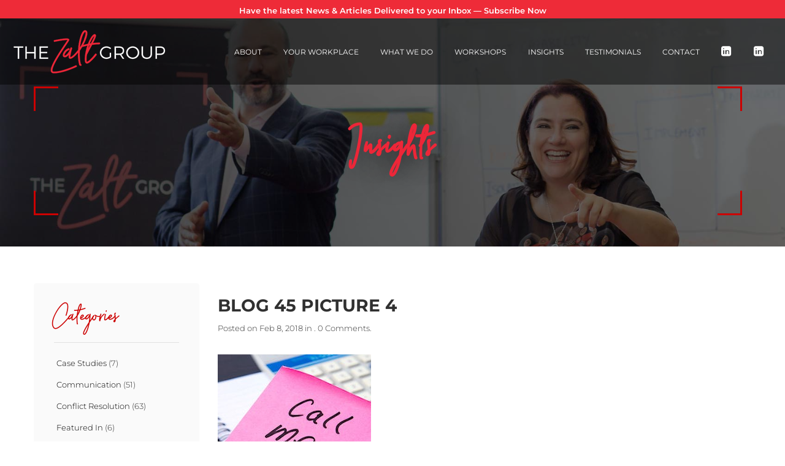

--- FILE ---
content_type: text/html; charset=UTF-8
request_url: https://www.thezaltgroup.com.au/romantic-relationships-workplace/blog-45-picture-4/
body_size: 24542
content:
<!doctype html>
<html lang="en-AU">
<head>
	<meta charset="UTF-8">
	<meta name="viewport" content="width=device-width, initial-scale=1">
	<link rel="profile" href="https://gmpg.org/xfn/11">

	<meta name='robots' content='index, follow, max-image-preview:large, max-snippet:-1, max-video-preview:-1' />
	<style>img:is([sizes="auto" i],[sizes^="auto," i]){contain-intrinsic-size:3000px 1500px}</style>
	
	<!-- This site is optimized with the Yoast SEO plugin v26.8 - https://yoast.com/product/yoast-seo-wordpress/ -->
	<title>Blog 45 picture 4 - The ZALT Group</title>
	<link rel="canonical" href="https://www.thezaltgroup.com.au/romantic-relationships-workplace/blog-45-picture-4/" />
	<meta property="og:locale" content="en_US" />
	<meta property="og:type" content="article" />
	<meta property="og:title" content="Blog 45 picture 4 - The ZALT Group" />
	<meta property="og:url" content="https://www.thezaltgroup.com.au/romantic-relationships-workplace/blog-45-picture-4/" />
	<meta property="og:site_name" content="The ZALT Group" />
	<meta property="article:modified_time" content="2024-08-19T06:37:13+00:00" />
	<meta property="og:image" content="https://www.thezaltgroup.com.au/romantic-relationships-workplace/blog-45-picture-4" />
	<meta property="og:image:width" content="250" />
	<meta property="og:image:height" content="245" />
	<meta property="og:image:type" content="image/jpeg" />
	<meta name="twitter:card" content="summary_large_image" />
	<script type="application/ld+json" class="yoast-schema-graph">{"@context":"https://schema.org","@graph":[{"@type":"WebPage","@id":"https://www.thezaltgroup.com.au/romantic-relationships-workplace/blog-45-picture-4/","url":"https://www.thezaltgroup.com.au/romantic-relationships-workplace/blog-45-picture-4/","name":"Blog 45 picture 4 - The ZALT Group","isPartOf":{"@id":"https://www.thezaltgroup.com.au/#website"},"primaryImageOfPage":{"@id":"https://www.thezaltgroup.com.au/romantic-relationships-workplace/blog-45-picture-4/#primaryimage"},"image":{"@id":"https://www.thezaltgroup.com.au/romantic-relationships-workplace/blog-45-picture-4/#primaryimage"},"thumbnailUrl":"https://www.thezaltgroup.com.au/wp-content/uploads/2018/02/Blog-45-picture-4.jpg","datePublished":"2018-02-08T02:19:26+00:00","dateModified":"2024-08-19T06:37:13+00:00","breadcrumb":{"@id":"https://www.thezaltgroup.com.au/romantic-relationships-workplace/blog-45-picture-4/#breadcrumb"},"inLanguage":"en-AU","potentialAction":[{"@type":"ReadAction","target":["https://www.thezaltgroup.com.au/romantic-relationships-workplace/blog-45-picture-4/"]}]},{"@type":"ImageObject","inLanguage":"en-AU","@id":"https://www.thezaltgroup.com.au/romantic-relationships-workplace/blog-45-picture-4/#primaryimage","url":"https://www.thezaltgroup.com.au/wp-content/uploads/2018/02/Blog-45-picture-4.jpg","contentUrl":"https://www.thezaltgroup.com.au/wp-content/uploads/2018/02/Blog-45-picture-4.jpg","width":250,"height":245,"caption":"Blog 45 picture 4"},{"@type":"BreadcrumbList","@id":"https://www.thezaltgroup.com.au/romantic-relationships-workplace/blog-45-picture-4/#breadcrumb","itemListElement":[{"@type":"ListItem","position":1,"name":"Home","item":"https://www.thezaltgroup.com.au/"},{"@type":"ListItem","position":2,"name":"Romantic relationships in the workplace","item":"https://www.thezaltgroup.com.au/romantic-relationships-workplace/"},{"@type":"ListItem","position":3,"name":"Blog 45 picture 4"}]},{"@type":"WebSite","@id":"https://www.thezaltgroup.com.au/#website","url":"https://www.thezaltgroup.com.au/","name":"The ZALT Group","description":"Restore &amp; Strengthen Workplace Relationships","publisher":{"@id":"https://www.thezaltgroup.com.au/#organization"},"potentialAction":[{"@type":"SearchAction","target":{"@type":"EntryPoint","urlTemplate":"https://www.thezaltgroup.com.au/?s={search_term_string}"},"query-input":{"@type":"PropertyValueSpecification","valueRequired":true,"valueName":"search_term_string"}}],"inLanguage":"en-AU"},{"@type":"Organization","@id":"https://www.thezaltgroup.com.au/#organization","name":"The ZALT Group","url":"https://www.thezaltgroup.com.au/","logo":{"@type":"ImageObject","inLanguage":"en-AU","@id":"https://www.thezaltgroup.com.au/#/schema/logo/image/","url":"https://www.thezaltgroup.com.au/wp-content/uploads/2017/11/logo.png","contentUrl":"https://www.thezaltgroup.com.au/wp-content/uploads/2017/11/logo.png","width":262,"height":78,"caption":"The ZALT Group"},"image":{"@id":"https://www.thezaltgroup.com.au/#/schema/logo/image/"}}]}</script>
	<!-- / Yoast SEO plugin. -->


<link rel='dns-prefetch' href='//code.jquery.com' />
<link rel='dns-prefetch' href='//unpkg.com' />
<link rel='dns-prefetch' href='//cdnjs.cloudflare.com' />
<link rel='dns-prefetch' href='//maxcdn.bootstrapcdn.com' />
<link rel='dns-prefetch' href='//www.google.com' />
<link rel='dns-prefetch' href='//fonts.googleapis.com' />
<link rel="alternate" type="application/rss+xml" title="The ZALT Group &raquo; Feed" href="https://www.thezaltgroup.com.au/feed/" />
<script data-optimized="1" type="text/javascript">window._wpemojiSettings={"baseUrl":"https:\/\/s.w.org\/images\/core\/emoji\/16.0.1\/72x72\/","ext":".png","svgUrl":"https:\/\/s.w.org\/images\/core\/emoji\/16.0.1\/svg\/","svgExt":".svg","source":{"concatemoji":"https:\/\/www.thezaltgroup.com.au\/wp-includes\/js\/wp-emoji-release.min.js?ver=6.8.3"}};
/*! This file is auto-generated */
!function(s,n){var o,i,e;function c(e){try{var t={supportTests:e,timestamp:(new Date).valueOf()};sessionStorage.setItem(o,JSON.stringify(t))}catch(e){}}function p(e,t,n){e.clearRect(0,0,e.canvas.width,e.canvas.height),e.fillText(t,0,0);var t=new Uint32Array(e.getImageData(0,0,e.canvas.width,e.canvas.height).data),a=(e.clearRect(0,0,e.canvas.width,e.canvas.height),e.fillText(n,0,0),new Uint32Array(e.getImageData(0,0,e.canvas.width,e.canvas.height).data));return t.every(function(e,t){return e===a[t]})}function u(e,t){e.clearRect(0,0,e.canvas.width,e.canvas.height),e.fillText(t,0,0);for(var n=e.getImageData(16,16,1,1),a=0;a<n.data.length;a++)if(0!==n.data[a])return!1;return!0}function f(e,t,n,a){switch(t){case"flag":return n(e,"\ud83c\udff3\ufe0f\u200d\u26a7\ufe0f","\ud83c\udff3\ufe0f\u200b\u26a7\ufe0f")?!1:!n(e,"\ud83c\udde8\ud83c\uddf6","\ud83c\udde8\u200b\ud83c\uddf6")&&!n(e,"\ud83c\udff4\udb40\udc67\udb40\udc62\udb40\udc65\udb40\udc6e\udb40\udc67\udb40\udc7f","\ud83c\udff4\u200b\udb40\udc67\u200b\udb40\udc62\u200b\udb40\udc65\u200b\udb40\udc6e\u200b\udb40\udc67\u200b\udb40\udc7f");case"emoji":return!a(e,"\ud83e\udedf")}return!1}function g(e,t,n,a){var r="undefined"!=typeof WorkerGlobalScope&&self instanceof WorkerGlobalScope?new OffscreenCanvas(300,150):s.createElement("canvas"),o=r.getContext("2d",{willReadFrequently:!0}),i=(o.textBaseline="top",o.font="600 32px Arial",{});return e.forEach(function(e){i[e]=t(o,e,n,a)}),i}function t(e){var t=s.createElement("script");t.src=e,t.defer=!0,s.head.appendChild(t)}"undefined"!=typeof Promise&&(o="wpEmojiSettingsSupports",i=["flag","emoji"],n.supports={everything:!0,everythingExceptFlag:!0},e=new Promise(function(e){s.addEventListener("DOMContentLoaded",e,{once:!0})}),new Promise(function(t){var n=function(){try{var e=JSON.parse(sessionStorage.getItem(o));if("object"==typeof e&&"number"==typeof e.timestamp&&(new Date).valueOf()<e.timestamp+604800&&"object"==typeof e.supportTests)return e.supportTests}catch(e){}return null}();if(!n){if("undefined"!=typeof Worker&&"undefined"!=typeof OffscreenCanvas&&"undefined"!=typeof URL&&URL.createObjectURL&&"undefined"!=typeof Blob)try{var e="postMessage("+g.toString()+"("+[JSON.stringify(i),f.toString(),p.toString(),u.toString()].join(",")+"));",a=new Blob([e],{type:"text/javascript"}),r=new Worker(URL.createObjectURL(a),{name:"wpTestEmojiSupports"});return void(r.onmessage=function(e){c(n=e.data),r.terminate(),t(n)})}catch(e){}c(n=g(i,f,p,u))}t(n)}).then(function(e){for(var t in e)n.supports[t]=e[t],n.supports.everything=n.supports.everything&&n.supports[t],"flag"!==t&&(n.supports.everythingExceptFlag=n.supports.everythingExceptFlag&&n.supports[t]);n.supports.everythingExceptFlag=n.supports.everythingExceptFlag&&!n.supports.flag,n.DOMReady=!1,n.readyCallback=function(){n.DOMReady=!0}}).then(function(){return e}).then(function(){var e;n.supports.everything||(n.readyCallback(),(e=n.source||{}).concatemoji?t(e.concatemoji):e.wpemoji&&e.twemoji&&(t(e.twemoji),t(e.wpemoji)))}))}((window,document),window._wpemojiSettings)</script>

<link data-optimized="1" rel='stylesheet' id='formidable-css' href='https://www.thezaltgroup.com.au/wp-content/litespeed/css/48da3f38c7eedba2886a642edbc965ec.css?ver=03a09' type='text/css' media='all' />
<style id='wp-emoji-styles-inline-css' type='text/css'>img.wp-smiley,img.emoji{display:inline!important;border:none!important;box-shadow:none!important;height:1em!important;width:1em!important;margin:0 0.07em!important;vertical-align:-0.1em!important;background:none!important;padding:0!important}</style>
<link data-optimized="1" rel='stylesheet' id='wp-block-library-css' href='https://www.thezaltgroup.com.au/wp-content/litespeed/css/917e700d8e77233b4c5e68a227e045ab.css?ver=7e688' type='text/css' media='all' />
<style id='classic-theme-styles-inline-css' type='text/css'>
/*! This file is auto-generated */
.wp-block-button__link{color:#fff;background-color:#32373c;border-radius:9999px;box-shadow:none;text-decoration:none;padding:calc(.667em + 2px) calc(1.333em + 2px);font-size:1.125em}.wp-block-file__button{background:#32373c;color:#fff;text-decoration:none}</style>
<style id='global-styles-inline-css' type='text/css'>:root{--wp--preset--aspect-ratio--square:1;--wp--preset--aspect-ratio--4-3:4/3;--wp--preset--aspect-ratio--3-4:3/4;--wp--preset--aspect-ratio--3-2:3/2;--wp--preset--aspect-ratio--2-3:2/3;--wp--preset--aspect-ratio--16-9:16/9;--wp--preset--aspect-ratio--9-16:9/16;--wp--preset--color--black:#000000;--wp--preset--color--cyan-bluish-gray:#abb8c3;--wp--preset--color--white:#ffffff;--wp--preset--color--pale-pink:#f78da7;--wp--preset--color--vivid-red:#cf2e2e;--wp--preset--color--luminous-vivid-orange:#ff6900;--wp--preset--color--luminous-vivid-amber:#fcb900;--wp--preset--color--light-green-cyan:#7bdcb5;--wp--preset--color--vivid-green-cyan:#00d084;--wp--preset--color--pale-cyan-blue:#8ed1fc;--wp--preset--color--vivid-cyan-blue:#0693e3;--wp--preset--color--vivid-purple:#9b51e0;--wp--preset--gradient--vivid-cyan-blue-to-vivid-purple:linear-gradient(135deg,rgba(6,147,227,1) 0%,rgb(155,81,224) 100%);--wp--preset--gradient--light-green-cyan-to-vivid-green-cyan:linear-gradient(135deg,rgb(122,220,180) 0%,rgb(0,208,130) 100%);--wp--preset--gradient--luminous-vivid-amber-to-luminous-vivid-orange:linear-gradient(135deg,rgba(252,185,0,1) 0%,rgba(255,105,0,1) 100%);--wp--preset--gradient--luminous-vivid-orange-to-vivid-red:linear-gradient(135deg,rgba(255,105,0,1) 0%,rgb(207,46,46) 100%);--wp--preset--gradient--very-light-gray-to-cyan-bluish-gray:linear-gradient(135deg,rgb(238,238,238) 0%,rgb(169,184,195) 100%);--wp--preset--gradient--cool-to-warm-spectrum:linear-gradient(135deg,rgb(74,234,220) 0%,rgb(151,120,209) 20%,rgb(207,42,186) 40%,rgb(238,44,130) 60%,rgb(251,105,98) 80%,rgb(254,248,76) 100%);--wp--preset--gradient--blush-light-purple:linear-gradient(135deg,rgb(255,206,236) 0%,rgb(152,150,240) 100%);--wp--preset--gradient--blush-bordeaux:linear-gradient(135deg,rgb(254,205,165) 0%,rgb(254,45,45) 50%,rgb(107,0,62) 100%);--wp--preset--gradient--luminous-dusk:linear-gradient(135deg,rgb(255,203,112) 0%,rgb(199,81,192) 50%,rgb(65,88,208) 100%);--wp--preset--gradient--pale-ocean:linear-gradient(135deg,rgb(255,245,203) 0%,rgb(182,227,212) 50%,rgb(51,167,181) 100%);--wp--preset--gradient--electric-grass:linear-gradient(135deg,rgb(202,248,128) 0%,rgb(113,206,126) 100%);--wp--preset--gradient--midnight:linear-gradient(135deg,rgb(2,3,129) 0%,rgb(40,116,252) 100%);--wp--preset--font-size--small:13px;--wp--preset--font-size--medium:20px;--wp--preset--font-size--large:36px;--wp--preset--font-size--x-large:42px;--wp--preset--spacing--20:0.44rem;--wp--preset--spacing--30:0.67rem;--wp--preset--spacing--40:1rem;--wp--preset--spacing--50:1.5rem;--wp--preset--spacing--60:2.25rem;--wp--preset--spacing--70:3.38rem;--wp--preset--spacing--80:5.06rem;--wp--preset--shadow--natural:6px 6px 9px rgba(0, 0, 0, 0.2);--wp--preset--shadow--deep:12px 12px 50px rgba(0, 0, 0, 0.4);--wp--preset--shadow--sharp:6px 6px 0px rgba(0, 0, 0, 0.2);--wp--preset--shadow--outlined:6px 6px 0px -3px rgba(255, 255, 255, 1), 6px 6px rgba(0, 0, 0, 1);--wp--preset--shadow--crisp:6px 6px 0px rgba(0, 0, 0, 1)}:where(.is-layout-flex){gap:.5em}:where(.is-layout-grid){gap:.5em}body .is-layout-flex{display:flex}.is-layout-flex{flex-wrap:wrap;align-items:center}.is-layout-flex>:is(*,div){margin:0}body .is-layout-grid{display:grid}.is-layout-grid>:is(*,div){margin:0}:where(.wp-block-columns.is-layout-flex){gap:2em}:where(.wp-block-columns.is-layout-grid){gap:2em}:where(.wp-block-post-template.is-layout-flex){gap:1.25em}:where(.wp-block-post-template.is-layout-grid){gap:1.25em}.has-black-color{color:var(--wp--preset--color--black)!important}.has-cyan-bluish-gray-color{color:var(--wp--preset--color--cyan-bluish-gray)!important}.has-white-color{color:var(--wp--preset--color--white)!important}.has-pale-pink-color{color:var(--wp--preset--color--pale-pink)!important}.has-vivid-red-color{color:var(--wp--preset--color--vivid-red)!important}.has-luminous-vivid-orange-color{color:var(--wp--preset--color--luminous-vivid-orange)!important}.has-luminous-vivid-amber-color{color:var(--wp--preset--color--luminous-vivid-amber)!important}.has-light-green-cyan-color{color:var(--wp--preset--color--light-green-cyan)!important}.has-vivid-green-cyan-color{color:var(--wp--preset--color--vivid-green-cyan)!important}.has-pale-cyan-blue-color{color:var(--wp--preset--color--pale-cyan-blue)!important}.has-vivid-cyan-blue-color{color:var(--wp--preset--color--vivid-cyan-blue)!important}.has-vivid-purple-color{color:var(--wp--preset--color--vivid-purple)!important}.has-black-background-color{background-color:var(--wp--preset--color--black)!important}.has-cyan-bluish-gray-background-color{background-color:var(--wp--preset--color--cyan-bluish-gray)!important}.has-white-background-color{background-color:var(--wp--preset--color--white)!important}.has-pale-pink-background-color{background-color:var(--wp--preset--color--pale-pink)!important}.has-vivid-red-background-color{background-color:var(--wp--preset--color--vivid-red)!important}.has-luminous-vivid-orange-background-color{background-color:var(--wp--preset--color--luminous-vivid-orange)!important}.has-luminous-vivid-amber-background-color{background-color:var(--wp--preset--color--luminous-vivid-amber)!important}.has-light-green-cyan-background-color{background-color:var(--wp--preset--color--light-green-cyan)!important}.has-vivid-green-cyan-background-color{background-color:var(--wp--preset--color--vivid-green-cyan)!important}.has-pale-cyan-blue-background-color{background-color:var(--wp--preset--color--pale-cyan-blue)!important}.has-vivid-cyan-blue-background-color{background-color:var(--wp--preset--color--vivid-cyan-blue)!important}.has-vivid-purple-background-color{background-color:var(--wp--preset--color--vivid-purple)!important}.has-black-border-color{border-color:var(--wp--preset--color--black)!important}.has-cyan-bluish-gray-border-color{border-color:var(--wp--preset--color--cyan-bluish-gray)!important}.has-white-border-color{border-color:var(--wp--preset--color--white)!important}.has-pale-pink-border-color{border-color:var(--wp--preset--color--pale-pink)!important}.has-vivid-red-border-color{border-color:var(--wp--preset--color--vivid-red)!important}.has-luminous-vivid-orange-border-color{border-color:var(--wp--preset--color--luminous-vivid-orange)!important}.has-luminous-vivid-amber-border-color{border-color:var(--wp--preset--color--luminous-vivid-amber)!important}.has-light-green-cyan-border-color{border-color:var(--wp--preset--color--light-green-cyan)!important}.has-vivid-green-cyan-border-color{border-color:var(--wp--preset--color--vivid-green-cyan)!important}.has-pale-cyan-blue-border-color{border-color:var(--wp--preset--color--pale-cyan-blue)!important}.has-vivid-cyan-blue-border-color{border-color:var(--wp--preset--color--vivid-cyan-blue)!important}.has-vivid-purple-border-color{border-color:var(--wp--preset--color--vivid-purple)!important}.has-vivid-cyan-blue-to-vivid-purple-gradient-background{background:var(--wp--preset--gradient--vivid-cyan-blue-to-vivid-purple)!important}.has-light-green-cyan-to-vivid-green-cyan-gradient-background{background:var(--wp--preset--gradient--light-green-cyan-to-vivid-green-cyan)!important}.has-luminous-vivid-amber-to-luminous-vivid-orange-gradient-background{background:var(--wp--preset--gradient--luminous-vivid-amber-to-luminous-vivid-orange)!important}.has-luminous-vivid-orange-to-vivid-red-gradient-background{background:var(--wp--preset--gradient--luminous-vivid-orange-to-vivid-red)!important}.has-very-light-gray-to-cyan-bluish-gray-gradient-background{background:var(--wp--preset--gradient--very-light-gray-to-cyan-bluish-gray)!important}.has-cool-to-warm-spectrum-gradient-background{background:var(--wp--preset--gradient--cool-to-warm-spectrum)!important}.has-blush-light-purple-gradient-background{background:var(--wp--preset--gradient--blush-light-purple)!important}.has-blush-bordeaux-gradient-background{background:var(--wp--preset--gradient--blush-bordeaux)!important}.has-luminous-dusk-gradient-background{background:var(--wp--preset--gradient--luminous-dusk)!important}.has-pale-ocean-gradient-background{background:var(--wp--preset--gradient--pale-ocean)!important}.has-electric-grass-gradient-background{background:var(--wp--preset--gradient--electric-grass)!important}.has-midnight-gradient-background{background:var(--wp--preset--gradient--midnight)!important}.has-small-font-size{font-size:var(--wp--preset--font-size--small)!important}.has-medium-font-size{font-size:var(--wp--preset--font-size--medium)!important}.has-large-font-size{font-size:var(--wp--preset--font-size--large)!important}.has-x-large-font-size{font-size:var(--wp--preset--font-size--x-large)!important}:where(.wp-block-post-template.is-layout-flex){gap:1.25em}:where(.wp-block-post-template.is-layout-grid){gap:1.25em}:where(.wp-block-columns.is-layout-flex){gap:2em}:where(.wp-block-columns.is-layout-grid){gap:2em}:root :where(.wp-block-pullquote){font-size:1.5em;line-height:1.6}</style>
<link data-optimized="1" rel='stylesheet' id='dashicons-css' href='https://www.thezaltgroup.com.au/wp-content/litespeed/css/321d1a0156071d9f1f2fb0ce1dfc421c.css?ver=fdfa9' type='text/css' media='all' />
<link data-optimized="1" rel='stylesheet' id='admin-bar-css' href='https://www.thezaltgroup.com.au/wp-content/litespeed/css/89e6e7b0fc12b0e5fbb141e33c2d65cf.css?ver=6d370' type='text/css' media='all' />
<style id='admin-bar-inline-css' type='text/css'>#p404RedirectChart .canvasjs-chart-credit{display:none!important}#p404RedirectChart canvas{border-radius:6px}.p404-redirect-adminbar-weekly-title{font-weight:700;font-size:14px;color:#fff;margin-bottom:6px}#wpadminbar #wp-admin-bar-p404_free_top_button .ab-icon:before{content:"\f103";color:#dc3545;top:3px}#wp-admin-bar-p404_free_top_button .ab-item{min-width:80px!important;padding:0px!important}.p404-redirect-adminbar-dropdown-wrap{min-width:0;padding:0;position:static!important}#wpadminbar #wp-admin-bar-p404_free_top_button_dropdown{position:static!important}#wpadminbar #wp-admin-bar-p404_free_top_button_dropdown .ab-item{padding:0!important;margin:0!important}.p404-redirect-dropdown-container{min-width:340px;padding:18px 18px 12px 18px;background:#23282d!important;color:#fff;border-radius:12px;box-shadow:0 8px 32px rgb(0 0 0 / .25);margin-top:10px;position:relative!important;z-index:999999!important;display:block!important;border:1px solid #444}#wpadminbar #wp-admin-bar-p404_free_top_button .p404-redirect-dropdown-container{display:none!important}#wpadminbar #wp-admin-bar-p404_free_top_button:hover .p404-redirect-dropdown-container{display:block!important}#wpadminbar #wp-admin-bar-p404_free_top_button:hover #wp-admin-bar-p404_free_top_button_dropdown .p404-redirect-dropdown-container{display:block!important}.p404-redirect-card{background:#2c3338;border-radius:8px;padding:18px 18px 12px 18px;box-shadow:0 2px 8px rgb(0 0 0 / .07);display:flex;flex-direction:column;align-items:flex-start;border:1px solid #444}.p404-redirect-btn{display:inline-block;background:#dc3545;color:#fff!important;font-weight:700;padding:5px 22px;border-radius:8px;text-decoration:none;font-size:17px;transition:background 0.2s,box-shadow 0.2s;margin-top:8px;box-shadow:0 2px 8px rgb(220 53 69 / .15);text-align:center;line-height:1.6}.p404-redirect-btn:hover{background:#c82333;color:#fff!important;box-shadow:0 4px 16px rgb(220 53 69 / .25)}#wpadminbar .ab-top-menu>li:hover>.ab-item,#wpadminbar .ab-top-menu>li.hover>.ab-item{z-index:auto}#wpadminbar #wp-admin-bar-p404_free_top_button:hover>.ab-item{z-index:999998!important}</style>
<link data-optimized="1" rel='stylesheet' id='ssb-front-css-css' href='https://www.thezaltgroup.com.au/wp-content/litespeed/css/17f9753149c02d419d84db6f68f383ac.css?ver=4ece3' type='text/css' media='all' />
<link data-optimized="1" rel='stylesheet' id='wp-post-navigation-style-css' href='https://www.thezaltgroup.com.au/wp-content/litespeed/css/299633028692972ca289d26263cbea32.css?ver=9fbca' type='text/css' media='all' />
<link data-optimized="1" rel='stylesheet' id='zalt-bootstyle-css' href='https://www.thezaltgroup.com.au/wp-content/litespeed/css/6b98c7c507bb104fcae8e81ad8522d29.css?ver=22d29' type='text/css' media='all' />
<link data-optimized="1" rel='stylesheet' id='zalt-font-css' href='https://www.thezaltgroup.com.au/wp-content/litespeed/css/b61e4989a799d8472dff48c515918437.css?ver=18437' type='text/css' media='all' />
<link data-optimized="1" rel='stylesheet' id='zalt-style-css' href='https://www.thezaltgroup.com.au/wp-content/litespeed/css/ce350878606789c4e40656358974807a.css?ver=b1bae' type='text/css' media='all' />
<link data-optimized="1" rel='stylesheet' id='zalt-fawe-css' href='https://www.thezaltgroup.com.au/wp-content/litespeed/css/f1b2cc829b67f04cbbffdb16b77fb564.css?ver=fb564' type='text/css' media='all' />
<link data-optimized="1" rel='stylesheet' id='zalt-style-f-css' href='https://www.thezaltgroup.com.au/wp-content/litespeed/css/0d5a2e2c3359f90c69fb8ec20f28318d.css?ver=3d83c' type='text/css' media='all' />
<link data-optimized="1" rel='stylesheet' id='tablepress-default-css' href='https://www.thezaltgroup.com.au/wp-content/litespeed/css/cdb3ef874af750988384b659e55024cd.css?ver=84ccd' type='text/css' media='all' />
<script data-optimized="1" type="text/javascript" src="https://www.thezaltgroup.com.au/wp-content/litespeed/js/735a6bdfdf86f17d288f9fabf0f4e842.js?ver=4e842" id="jquery-js"></script>
<link rel="https://api.w.org/" href="https://www.thezaltgroup.com.au/wp-json/" /><link rel="alternate" title="JSON" type="application/json" href="https://www.thezaltgroup.com.au/wp-json/wp/v2/media/1407" /><link rel="EditURI" type="application/rsd+xml" title="RSD" href="https://www.thezaltgroup.com.au/xmlrpc.php?rsd" />
<meta name="generator" content="WordPress 6.8.3" />
<link rel='shortlink' href='https://www.thezaltgroup.com.au/?p=1407' />
<link rel="alternate" title="oEmbed (JSON)" type="application/json+oembed" href="https://www.thezaltgroup.com.au/wp-json/oembed/1.0/embed?url=https%3A%2F%2Fwww.thezaltgroup.com.au%2Fromantic-relationships-workplace%2Fblog-45-picture-4%2F" />
<link rel="alternate" title="oEmbed (XML)" type="text/xml+oembed" href="https://www.thezaltgroup.com.au/wp-json/oembed/1.0/embed?url=https%3A%2F%2Fwww.thezaltgroup.com.au%2Fromantic-relationships-workplace%2Fblog-45-picture-4%2F&#038;format=xml" />
<!-- start Simple Custom CSS and JS -->
<style type="text/css">div#mec_skin_2160 .mec-single-event-bar{display:none}div#mec_skin_2122 .mec-single-event-bar{display:none}div#mec_skin_2126 .mec-single-event-bar{display:none}div#mec_skin_1719 .mec-single-event-bar{display:none;div#mec_skin_2276 .mec-single-event-bar{display:none}</style>
<!-- end Simple Custom CSS and JS -->
<!-- start Simple Custom CSS and JS -->
<style type="text/css">div#block-2126 .mec-event-month{display:none}div#block-2160 .mec-event-month{display:none}div#block-2122 .mec-event-month{display:none}div#block-1719 .mec-event-month{display:none}div#block-2189 .mec-event-month{display:none}div#block-2280 .mec-event-month{display:none}div#block-2276 .mec-event-month{display:none}</style>
<!-- end Simple Custom CSS and JS -->
<!-- start Simple Custom CSS and JS -->
<style type="text/css"></style>
<!-- end Simple Custom CSS and JS -->
<!-- start Simple Custom CSS and JS -->
<script data-optimized="1" type="text/javascript">jQuery(document).ready(function($){jQuery('.mec-event-grid-modern .mb-5.col-md-4.col-sm-4').each(function(){var ids=jQuery(this).find('article .mec-event-footer.card-footer a').attr('data-event-id');$(this).attr('id',"block-"+ids)})})</script>
<!-- end Simple Custom CSS and JS -->
 <style media="screen">.simplesocialbuttons.simplesocialbuttons_inline .ssb-fb-like,.simplesocialbuttons.simplesocialbuttons_inline amp-facebook-like{margin:}.simplesocialbuttons.simplesocialbuttons_inline.simplesocial-round-icon button{margin:}</style>

<!-- Open Graph Meta Tags generated by Simple Social Buttons 6.2.0 -->
<meta property="og:title" content="Blog 45 picture 4 - The ZALT Group" />
<meta property="og:type" content="website" />
<meta property="og:url" content="https://www.thezaltgroup.com.au/romantic-relationships-workplace/blog-45-picture-4/" />
<meta property="og:site_name" content="The ZALT Group" />
<meta name="twitter:card" content="summary_large_image" />
<meta name="twitter:title" content="Blog 45 picture 4 - The ZALT Group" />
<style type="text/css">.wp-post-navigation a{text-decoration:none;font:normal 12px!important;color:#666}</style>			<link rel="preload" href="https://www.thezaltgroup.com.au/wp-content/plugins/wordpress-popup/assets/hustle-ui/fonts/hustle-icons-font.woff2" as="font" type="font/woff2" crossorigin>
		<meta name="generator" content="Elementor 3.34.2; features: additional_custom_breakpoints; settings: css_print_method-external, google_font-enabled, font_display-auto">
			<style>.e-con.e-parent:nth-of-type(n+4):not(.e-lazyloaded):not(.e-no-lazyload),.e-con.e-parent:nth-of-type(n+4):not(.e-lazyloaded):not(.e-no-lazyload) *{background-image:none!important}@media screen and (max-height:1024px){.e-con.e-parent:nth-of-type(n+3):not(.e-lazyloaded):not(.e-no-lazyload),.e-con.e-parent:nth-of-type(n+3):not(.e-lazyloaded):not(.e-no-lazyload) *{background-image:none!important}}@media screen and (max-height:640px){.e-con.e-parent:nth-of-type(n+2):not(.e-lazyloaded):not(.e-no-lazyload),.e-con.e-parent:nth-of-type(n+2):not(.e-lazyloaded):not(.e-no-lazyload) *{background-image:none!important}}</style>
			<style id="hustle-module-1-0-styles" class="hustle-module-styles hustle-module-styles-1">.hustle-ui.module_id_1 .hustle-popup-content{max-width:800px}.hustle-ui.module_id_1{padding-right:10px;padding-left:10px}.hustle-ui.module_id_1 .hustle-popup-content .hustle-info,.hustle-ui.module_id_1 .hustle-popup-content .hustle-optin{padding-top:10px;padding-bottom:10px}@media screen and (min-width:783px){.hustle-ui:not(.hustle-size--small).module_id_1{padding-right:10px;padding-left:10px}.hustle-ui:not(.hustle-size--small).module_id_1 .hustle-popup-content .hustle-info,.hustle-ui:not(.hustle-size--small).module_id_1 .hustle-popup-content .hustle-optin{padding-top:10px;padding-bottom:10px}}.hustle-ui.module_id_1 .hustle-layout .hustle-layout-body{margin:0 0 0 0;padding:0 0 0 0;border-width:3px 3px 3px 3px;border-style:solid;border-color:#fff;border-radius:5px 5px 5px 5px;overflow:hidden;background-color:#fff;-moz-box-shadow:0 0 0 0 #fff0;-webkit-box-shadow:0 0 0 0 #fff0;box-shadow:0 0 0 0 #fff0}@media screen and (min-width:783px){.hustle-ui:not(.hustle-size--small).module_id_1 .hustle-layout .hustle-layout-body{margin:0 0 0 0;padding:0 0 0 0;border-width:3px 3px 3px 3px;border-style:solid;border-radius:5px 5px 5px 5px;-moz-box-shadow:0 0 0 0 #fff0;-webkit-box-shadow:0 0 0 0 #fff0;box-shadow:0 0 0 0 #fff0}}.hustle-ui.module_id_1 .hustle-layout .hustle-layout-content{padding:0 0 0 0;border-width:0 0 0 0;border-style:solid;border-radius:0 0 0 0;border-color:#fff0;background-color:#5D7380;-moz-box-shadow:0 0 0 0 #fff0;-webkit-box-shadow:0 0 0 0 #fff0;box-shadow:0 0 0 0 #fff0}.hustle-ui.module_id_1 .hustle-main-wrapper{position:relative;padding:32px 0 0}@media screen and (min-width:783px){.hustle-ui:not(.hustle-size--small).module_id_1 .hustle-layout .hustle-layout-content{padding:0 0 0 0;border-width:0 0 0 0;border-style:solid;border-radius:0 0 0 0;-moz-box-shadow:0 0 0 0 #fff0;-webkit-box-shadow:0 0 0 0 #fff0;box-shadow:0 0 0 0 #fff0}}@media screen and (min-width:783px){.hustle-ui:not(.hustle-size--small).module_id_1 .hustle-main-wrapper{padding:32px 0 0}}.hustle-ui.module_id_1 .hustle-layout .hustle-image{background-color:#fff}@media screen and (min-width:783px){.hustle-ui:not(.hustle-size--small).module_id_1 .hustle-layout .hustle-image{max-width:50%;height:auto;flex:0 0 auto;-ms-flex:0 0 auto;-webkit-box-flex:0}}.hustle-ui.module_id_1 .hustle-layout .hustle-image{overflow:hidden;display:flex;display:-ms-flexbox;display:-webkit-box;flex-direction:column;-ms-flex-direction:column;-webkit-box-orient:vertical;-webkit-box-direction:normal;justify-content:center;-ms-flex-pack:center}.hustle-ui.module_id_1 .hustle-layout .hustle-image img{width:auto;max-width:100%;height:auto;display:block;flex:0 1 auto;-ms-flex:0 1 auto;-webkit-box-flex:0;margin:0 auto}@media all and (-ms-high-contrast:none),(-ms-high-contrast:active){.hustle-ui.module_id_1 .hustle-layout .hustle-image{display:block}}@media screen and (min-width:783px){.hustle-ui:not(.hustle-size--small).module_id_1 .hustle-layout .hustle-image{overflow:hidden;display:flex;display:-ms-flexbox;display:-webkit-box;flex-direction:column;-ms-flex-direction:column;-webkit-box-orient:vertical;-webkit-box-direction:normal;justify-content:center;-ms-flex-pack:center}.hustle-ui:not(.hustle-size--small).module_id_1 .hustle-layout .hustle-image img{width:auto;max-width:100%;height:auto;display:block;flex:0 1 auto;-ms-flex:0 1 auto;-webkit-box-flex:0;position:unset;margin:0 auto;object-fit:unset;-ms-interpolation-mode:unset}}@media all and (min-width:783px) and (-ms-high-contrast:none),(-ms-high-contrast:active){.hustle-ui:not(.hustle-size--small).module_id_1 .hustle-layout .hustle-image{display:block}.hustle-ui:not(.hustle-size--small).module_id_1 .hustle-layout .hustle-image img{width:auto;max-width:100%;height:auto;max-height:unset}}.hustle-ui.module_id_1 .hustle-layout .hustle-content{margin:0 0 0 0;padding:10px 10px 10px 10px;border-width:0 0 0 0;border-style:solid;border-radius:0 0 0 0;border-color:#fff0;background-color:#fff0;-moz-box-shadow:0 0 0 0 #fff0;-webkit-box-shadow:0 0 0 0 #fff0;box-shadow:0 0 0 0 #fff0}.hustle-ui.module_id_1 .hustle-layout .hustle-content .hustle-content-wrap{padding:10px 0 10px 0}@media screen and (min-width:783px){.hustle-ui:not(.hustle-size--small).module_id_1 .hustle-layout .hustle-content{margin:0 0 0 0;padding:20px 20px 20px 20px;border-width:0 0 0 0;border-style:solid;border-radius:0 0 0 0;-moz-box-shadow:0 0 0 0 #fff0;-webkit-box-shadow:0 0 0 0 #fff0;box-shadow:0 0 0 0 #fff0}.hustle-ui:not(.hustle-size--small).module_id_1 .hustle-layout .hustle-content .hustle-content-wrap{padding:20px 0 20px 0}}.hustle-ui.module_id_1 .hustle-layout .hustle-group-content{margin:0 0 0 0;padding:0 0 0 0;border-color:#fff0;border-width:0 0 0 0;border-style:solid;color:#adb5b7}.hustle-ui.module_id_1 .hustle-layout .hustle-group-content b,.hustle-ui.module_id_1 .hustle-layout .hustle-group-content strong{font-weight:700}.hustle-ui.module_id_1 .hustle-layout .hustle-group-content a,.hustle-ui.module_id_1 .hustle-layout .hustle-group-content a:visited{color:#ed2638}.hustle-ui.module_id_1 .hustle-layout .hustle-group-content a:hover{color:#ed2638}.hustle-ui.module_id_1 .hustle-layout .hustle-group-content a:focus,.hustle-ui.module_id_1 .hustle-layout .hustle-group-content a:active{color:#ed2638}@media screen and (min-width:783px){.hustle-ui:not(.hustle-size--small).module_id_1 .hustle-layout .hustle-group-content{margin:0 0 0 0;padding:0 0 0 0;border-width:0 0 0 0;border-style:solid}}.hustle-ui.module_id_1 .hustle-layout .hustle-group-content{color:#adb5b7;font-size:14px;line-height:1.45em;font-family:Open Sans}@media screen and (min-width:783px){.hustle-ui:not(.hustle-size--small).module_id_1 .hustle-layout .hustle-group-content{font-size:14px;line-height:1.45em}}.hustle-ui.module_id_1 .hustle-layout .hustle-group-content p:not([class*="forminator-"]){margin:0 0 10px;color:#adb5b7;font:normal 14px/1.45em Open Sans;font-style:normal;letter-spacing:0;text-transform:none;text-decoration:none}.hustle-ui.module_id_1 .hustle-layout .hustle-group-content p:not([class*="forminator-"]):last-child{margin-bottom:0}@media screen and (min-width:783px){.hustle-ui:not(.hustle-size--small).module_id_1 .hustle-layout .hustle-group-content p:not([class*="forminator-"]){margin:0 0 10px;font:normal 14px/1.45em Open Sans;font-style:normal;letter-spacing:0;text-transform:none;text-decoration:none}.hustle-ui:not(.hustle-size--small).module_id_1 .hustle-layout .hustle-group-content p:not([class*="forminator-"]):last-child{margin-bottom:0}}.hustle-ui.module_id_1 .hustle-layout .hustle-group-content h1:not([class*="forminator-"]){margin:0 0 10px;color:#adb5b7;font:700 28px/1.4em Open Sans;font-style:normal;letter-spacing:0;text-transform:none;text-decoration:none}.hustle-ui.module_id_1 .hustle-layout .hustle-group-content h1:not([class*="forminator-"]):last-child{margin-bottom:0}@media screen and (min-width:783px){.hustle-ui:not(.hustle-size--small).module_id_1 .hustle-layout .hustle-group-content h1:not([class*="forminator-"]){margin:0 0 10px;font:700 28px/1.4em Open Sans;font-style:normal;letter-spacing:0;text-transform:none;text-decoration:none}.hustle-ui:not(.hustle-size--small).module_id_1 .hustle-layout .hustle-group-content h1:not([class*="forminator-"]):last-child{margin-bottom:0}}.hustle-ui.module_id_1 .hustle-layout .hustle-group-content h2:not([class*="forminator-"]){margin:0 0 10px;color:#adb5b7;font-size:22px;line-height:1.4em;font-weight:700;font-style:normal;letter-spacing:0;text-transform:none;text-decoration:none}.hustle-ui.module_id_1 .hustle-layout .hustle-group-content h2:not([class*="forminator-"]):last-child{margin-bottom:0}@media screen and (min-width:783px){.hustle-ui:not(.hustle-size--small).module_id_1 .hustle-layout .hustle-group-content h2:not([class*="forminator-"]){margin:0 0 10px;font-size:22px;line-height:1.4em;font-weight:700;font-style:normal;letter-spacing:0;text-transform:none;text-decoration:none}.hustle-ui:not(.hustle-size--small).module_id_1 .hustle-layout .hustle-group-content h2:not([class*="forminator-"]):last-child{margin-bottom:0}}.hustle-ui.module_id_1 .hustle-layout .hustle-group-content h3:not([class*="forminator-"]){margin:0 0 10px;color:#adb5b7;font:700 18px/1.4em Open Sans;font-style:normal;letter-spacing:0;text-transform:none;text-decoration:none}.hustle-ui.module_id_1 .hustle-layout .hustle-group-content h3:not([class*="forminator-"]):last-child{margin-bottom:0}@media screen and (min-width:783px){.hustle-ui:not(.hustle-size--small).module_id_1 .hustle-layout .hustle-group-content h3:not([class*="forminator-"]){margin:0 0 10px;font:700 18px/1.4em Open Sans;font-style:normal;letter-spacing:0;text-transform:none;text-decoration:none}.hustle-ui:not(.hustle-size--small).module_id_1 .hustle-layout .hustle-group-content h3:not([class*="forminator-"]):last-child{margin-bottom:0}}.hustle-ui.module_id_1 .hustle-layout .hustle-group-content h4:not([class*="forminator-"]){margin:0 0 10px;color:#adb5b7;font:700 16px/1.4em Open Sans;font-style:normal;letter-spacing:0;text-transform:none;text-decoration:none}.hustle-ui.module_id_1 .hustle-layout .hustle-group-content h4:not([class*="forminator-"]):last-child{margin-bottom:0}@media screen and (min-width:783px){.hustle-ui:not(.hustle-size--small).module_id_1 .hustle-layout .hustle-group-content h4:not([class*="forminator-"]){margin:0 0 10px;font:700 16px/1.4em Open Sans;font-style:normal;letter-spacing:0;text-transform:none;text-decoration:none}.hustle-ui:not(.hustle-size--small).module_id_1 .hustle-layout .hustle-group-content h4:not([class*="forminator-"]):last-child{margin-bottom:0}}.hustle-ui.module_id_1 .hustle-layout .hustle-group-content h5:not([class*="forminator-"]){margin:0 0 10px;color:#adb5b7;font:700 14px/1.4em Open Sans;font-style:normal;letter-spacing:0;text-transform:none;text-decoration:none}.hustle-ui.module_id_1 .hustle-layout .hustle-group-content h5:not([class*="forminator-"]):last-child{margin-bottom:0}@media screen and (min-width:783px){.hustle-ui:not(.hustle-size--small).module_id_1 .hustle-layout .hustle-group-content h5:not([class*="forminator-"]){margin:0 0 10px;font:700 14px/1.4em Open Sans;font-style:normal;letter-spacing:0;text-transform:none;text-decoration:none}.hustle-ui:not(.hustle-size--small).module_id_1 .hustle-layout .hustle-group-content h5:not([class*="forminator-"]):last-child{margin-bottom:0}}.hustle-ui.module_id_1 .hustle-layout .hustle-group-content h6:not([class*="forminator-"]){margin:0 0 10px;color:#adb5b7;font:700 12px/1.4em Open Sans;font-style:normal;letter-spacing:0;text-transform:uppercase;text-decoration:none}.hustle-ui.module_id_1 .hustle-layout .hustle-group-content h6:not([class*="forminator-"]):last-child{margin-bottom:0}@media screen and (min-width:783px){.hustle-ui:not(.hustle-size--small).module_id_1 .hustle-layout .hustle-group-content h6:not([class*="forminator-"]){margin:0 0 10px;font:700 12px/1.4em Open Sans;font-style:normal;letter-spacing:0;text-transform:uppercase;text-decoration:none}.hustle-ui:not(.hustle-size--small).module_id_1 .hustle-layout .hustle-group-content h6:not([class*="forminator-"]):last-child{margin-bottom:0}}.hustle-ui.module_id_1 .hustle-layout .hustle-group-content ol:not([class*="forminator-"]),.hustle-ui.module_id_1 .hustle-layout .hustle-group-content ul:not([class*="forminator-"]){margin:0 0 10px}.hustle-ui.module_id_1 .hustle-layout .hustle-group-content ol:not([class*="forminator-"]):last-child,.hustle-ui.module_id_1 .hustle-layout .hustle-group-content ul:not([class*="forminator-"]):last-child{margin-bottom:0}.hustle-ui.module_id_1 .hustle-layout .hustle-group-content li:not([class*="forminator-"]){margin:0 0 5px;display:flex;align-items:flex-start;color:#adb5b7;font:normal 14px/1.45em Open Sans;font-style:normal;letter-spacing:0;text-transform:none;text-decoration:none}.hustle-ui.module_id_1 .hustle-layout .hustle-group-content li:not([class*="forminator-"]):last-child{margin-bottom:0}.hustle-ui.module_id_1 .hustle-layout .hustle-group-content ol:not([class*="forminator-"]) li:before{color:#ADB5B7;flex-shrink:0}.hustle-ui.module_id_1 .hustle-layout .hustle-group-content ul:not([class*="forminator-"]) li:before{color:#ADB5B7;content:"\2022";font-size:16px;flex-shrink:0}@media screen and (min-width:783px){.hustle-ui.module_id_1 .hustle-layout .hustle-group-content ol:not([class*="forminator-"]),.hustle-ui.module_id_1 .hustle-layout .hustle-group-content ul:not([class*="forminator-"]){margin:0 0 20px}.hustle-ui.module_id_1 .hustle-layout .hustle-group-content ol:not([class*="forminator-"]):last-child,.hustle-ui.module_id_1 .hustle-layout .hustle-group-content ul:not([class*="forminator-"]):last-child{margin:0}}@media screen and (min-width:783px){.hustle-ui:not(.hustle-size--small).module_id_1 .hustle-layout .hustle-group-content li:not([class*="forminator-"]){margin:0 0 5px;font:normal 14px/1.45em Open Sans;font-style:normal;letter-spacing:0;text-transform:none;text-decoration:none}.hustle-ui:not(.hustle-size--small).module_id_1 .hustle-layout .hustle-group-content li:not([class*="forminator-"]):last-child{margin-bottom:0}}.hustle-ui.module_id_1 .hustle-layout .hustle-group-content blockquote{margin-right:0;margin-left:0}button.hustle-button-close .hustle-icon-close:before{font-size:inherit}.hustle-ui.module_id_1 button.hustle-button-close{color:#fdfdfd;background:#fff0;border-radius:0;position:absolute;z-index:1;display:block;width:32px;height:32px;right:0;left:auto;top:0;bottom:auto;transform:unset}.hustle-ui.module_id_1 button.hustle-button-close .hustle-icon-close{font-size:12px}.hustle-ui.module_id_1 button.hustle-button-close:hover{color:#fdfdfd}.hustle-ui.module_id_1 button.hustle-button-close:focus{color:#fdfdfd}@media screen and (min-width:783px){.hustle-ui:not(.hustle-size--small).module_id_1 button.hustle-button-close .hustle-icon-close{font-size:12px}.hustle-ui:not(.hustle-size--small).module_id_1 button.hustle-button-close{background:#fff0;border-radius:0;display:block;width:32px;height:32px;right:0;left:auto;top:0;bottom:auto;transform:unset}}.hustle-ui.module_id_1 .hustle-popup-mask{background-color:rgb(51 51 51 / .9)}.hustle-ui.module_id_1 .hustle-layout .hustle-layout-form{margin:0 0 0 0;padding:10px 10px 10px 10px;border-width:0 0 0 0;border-style:solid;border-color:#fff0;border-radius:0 0 0 0;background-color:#363b3f}@media screen and (min-width:783px){.hustle-ui:not(.hustle-size--small).module_id_1 .hustle-layout .hustle-layout-form{margin:0 0 0 0;padding:20px 20px 20px 20px;border-width:0 0 0 0;border-style:solid;border-radius:0 0 0 0}}.hustle-ui.module_id_1 .hustle-form .hustle-form-fields{display:block}.hustle-ui.module_id_1 .hustle-form .hustle-form-fields .hustle-field{margin-bottom:1px}.hustle-ui.module_id_1 .hustle-form .hustle-form-fields .hustle-button{width:100%}@media screen and (min-width:783px){.hustle-ui:not(.hustle-size--small).module_id_1 .hustle-form .hustle-form-fields{display:-webkit-box;display:-ms-flex;display:flex;-ms-flex-wrap:wrap;flex-wrap:wrap;-webkit-box-align:center;-ms-flex-align:center;align-items:center;margin-top:-.5px;margin-bottom:-.5px}.hustle-ui:not(.hustle-size--small).module_id_1 .hustle-form .hustle-form-fields .hustle-field{min-width:100px;-webkit-box-flex:1;-ms-flex:1;flex:1;margin-top:.5px;margin-right:1px;margin-bottom:.5px}.hustle-ui:not(.hustle-size--small).module_id_1 .hustle-form .hustle-form-fields .hustle-button{width:auto;-webkit-box-flex:0;-ms-flex:0 0 auto;flex:0 0 auto;margin-top:.5px;margin-bottom:.5px}}.hustle-ui.module_id_1 .hustle-field .hustle-input{margin:0;padding:9px 10px 9px 10px;padding-left:calc(10px + 25px);border-width:1px 1px 1px 1px;border-style:solid;border-color:#dadada;border-radius:0 0 0 0;background-color:#fdfdfd;box-shadow:0 0 0 0 #fff0;-moz-box-shadow:0 0 0 0 #fff0;-webkit-box-shadow:0 0 0 0 #fff0;color:#363b3f;font:normal 13px/18px Open Sans;font-style:normal;letter-spacing:0;text-transform:none;text-align:left}.hustle-ui.module_id_1 .hustle-field .hustle-input:hover{border-color:#dadada;background-color:#fdfdfd}.hustle-ui.module_id_1 .hustle-field .hustle-input:focus{border-color:#dadada;background-color:#fdfdfd}.hustle-ui.module_id_1 .hustle-field-error.hustle-field .hustle-input{border-color:#D43858!important;background-color:#fdfdfd!important}.hustle-ui.module_id_1 .hustle-field .hustle-input+.hustle-input-label [class*="hustle-icon-"]{color:#adb5b7}.hustle-ui.module_id_1 .hustle-field .hustle-input:hover+.hustle-input-label [class*="hustle-icon-"]{color:#adb5b7}.hustle-ui.module_id_1 .hustle-field .hustle-input:focus+.hustle-input-label [class*="hustle-icon-"]{color:#adb5b7}.hustle-ui.module_id_1 .hustle-field-error.hustle-field .hustle-input+.hustle-input-label [class*="hustle-icon-"]{color:#D43858}.hustle-ui.module_id_1 .hustle-field .hustle-input+.hustle-input-label{padding:9px 10px 9px 10px;border-width:1px 1px 1px 1px;border-style:solid;border-color:#fff0;color:#adb5b7;font:normal 13px/18px Open Sans;font-style:normal;letter-spacing:0;text-transform:none;text-align:left}@media screen and (min-width:783px){.hustle-ui:not(.hustle-size--small).module_id_1 .hustle-field .hustle-input{padding:9px 10px 9px 10px;padding-left:calc(10px + 25px);border-width:1px 1px 1px 1px;border-style:solid;border-radius:0 0 0 0;box-shadow:0 0 0 0 #fff0;-moz-box-shadow:0 0 0 0 #fff0;-webkit-box-shadow:0 0 0 0 #fff0;font:normal 13px/18px Open Sans;font-style:normal;letter-spacing:0;text-transform:none;text-align:left}}@media screen and (min-width:783px){.hustle-ui:not(.hustle-size--small).module_id_1 .hustle-field .hustle-input+.hustle-input-label{padding:9px 10px 9px 10px;border-width:1px 1px 1px 1px;font:normal 13px/18px Open Sans;font-style:normal;letter-spacing:0;text-transform:none;text-align:left}}.hustle-ui.module_id_1 .hustle-select2+.select2{box-shadow:0 0 0 0 #fff0;-moz-box-shadow:0 0 0 0 #fff0;-webkit-box-shadow:0 0 0 0 #fff0}.hustle-ui.module_id_1 .hustle-select2+.select2 .select2-selection--single{margin:0;padding:0 10px 0 10px;border-width:1px 1px 1px 1px;border-style:solid;border-color:#B0BEC6;border-radius:0 0 0 0;background-color:#FFF}.hustle-ui.module_id_1 .hustle-select2+.select2 .select2-selection--single .select2-selection__rendered{padding:9px 0 9px 0;color:#5D7380;font:normal 13px/18px Open Sans;font-style:normal}.hustle-ui.module_id_1 .hustle-select2+.select2 .select2-selection--single .select2-selection__rendered .select2-selection__placeholder{color:#AAA}.hustle-ui.module_id_1 .hustle-select2+.select2:hover .select2-selection--single{border-color:#4F5F6B;background-color:#FFF}.hustle-ui.module_id_1 .hustle-select2+.select2.select2-container--open .select2-selection--single{border-color:#4F5F6B;background-color:#FFF}.hustle-ui.module_id_1 .hustle-select2.hustle-field-error+.select2 .select2-selection--single{border-color:#FFFFFF!important;background-color:#FFFFFF!important}.hustle-ui.module_id_1 .hustle-select2+.select2+.hustle-input-label{color:#AAA;font:normal 13px/18px Open Sans;font-style:normal;letter-spacing:0;text-transform:none;text-align:left}.hustle-ui.module_id_1 .hustle-select2+.select2 .select2-selection--single .select2-selection__arrow{color:#38C5B5}.hustle-ui.module_id_1 .hustle-select2+.select2:hover .select2-selection--single .select2-selection__arrow{color:#49E2D1}.hustle-ui.module_id_1 .hustle-select2+.select2.select2-container--open .select2-selection--single .select2-selection__arrow{color:#49E2D1}.hustle-ui.module_id_1 .hustle-select2.hustle-field-error+.select2 .select2-selection--single .select2-selection__arrow{color:#D43858!important}@media screen and (min-width:783px){.hustle-ui:not(.hustle-size--small).module_id_1 .hustle-select2+.select2{box-shadow:0 0 0 0 #fff0;-moz-box-shadow:0 0 0 0 #fff0;-webkit-box-shadow:0 0 0 0 #fff0}.hustle-ui:not(.hustle-size--small).module_id_1 .hustle-select2+.select2 .select2-selection--single{padding:0 10px 0 10px;border-width:1px 1px 1px 1px;border-style:solid;border-radius:0 0 0 0}.hustle-ui:not(.hustle-size--small).module_id_1 .hustle-select2+.select2 .select2-selection--single .select2-selection__rendered{padding:9px 0 9px 0;font:normal 13px/18px Open Sans;font-style:normal;letter-spacing:0;text-transform:none;text-align:left}.hustle-ui:not(.hustle-size--small).module_id_1 .hustle-select2+.select2+.hustle-input-label{font:normal 13px/18px Open Sans;font-style:normal;letter-spacing:0;text-transform:none;text-align:left}}.hustle-module-1.hustle-dropdown{background-color:#FFF}.hustle-module-1.hustle-dropdown .select2-results .select2-results__options .select2-results__option{color:#5D7380;background-color:#fff0}.hustle-module-1.hustle-dropdown .select2-results .select2-results__options .select2-results__option.select2-results__option--highlighted{color:#FFF;background-color:#ADB5B7}.hustle-module-1.hustle-dropdown .select2-results .select2-results__options .select2-results__option[aria-selected="true"]{color:#FFF;background-color:#38C5B5}.hustle-ui.module_id_1 .hustle-timepicker .ui-timepicker{background-color:#FFF}.hustle-ui.module_id_1 .hustle-timepicker .ui-timepicker .ui-timepicker-viewport a{color:#5D7380;background-color:#fff0}.hustle-ui.module_id_1 .hustle-timepicker .ui-timepicker .ui-timepicker-viewport a:hover,.hustle-ui.module_id_1 .hustle-timepicker .ui-timepicker .ui-timepicker-viewport a:focus{color:#FFF;background-color:#ADB5B7}.hustle-ui.module_id_1 .hustle-form .hustle-radio span[aria-hidden]{border-width:0 0 0 0;border-style:solid;border-color:#B0BEC6;background-color:#fdfdfd}.hustle-ui.module_id_1 .hustle-form .hustle-radio span:not([aria-hidden]){color:#adb5b7;font:normal 12px/20px Open Sans;font-style:normal;letter-spacing:0;text-transform:none;text-decoration:none;text-align:left}.hustle-ui.module_id_1 .hustle-form .hustle-radio input:checked+span[aria-hidden]{border-color:#4F5F6B;background-color:#fdfdfd}.hustle-ui.module_id_1 .hustle-form .hustle-radio input:checked+span[aria-hidden]:before{background-color:#38c5b5}@media screen and (min-width:783px){.hustle-ui:not(.hustle-size--small).module_id_1 .hustle-form .hustle-radio span[aria-hidden]{border-width:0 0 0 0;border-style:solid}.hustle-ui:not(.hustle-size--small).module_id_1 .hustle-form .hustle-radio span:not([aria-hidden]){font:normal 12px/20px Open Sans;font-style:normal;letter-spacing:0;text-transform:none;text-decoration:none;text-align:left}}.hustle-ui.module_id_1 .hustle-form .hustle-checkbox:not(.hustle-gdpr) span[aria-hidden]{border-width:0 0 0 0;border-style:solid;border-color:#B0BEC6;border-radius:0 0 0 0;background-color:#fdfdfd}.hustle-ui.module_id_1 .hustle-form .hustle-checkbox:not(.hustle-gdpr) span:not([aria-hidden]){color:#adb5b7;font:normal 12px/20px Open Sans;font-style:normal;letter-spacing:0;text-transform:none;text-decoration:none;text-align:left}.hustle-ui.module_id_1 .hustle-form .hustle-checkbox:not(.hustle-gdpr) input:checked+span[aria-hidden]{border-color:#4F5F6B;background-color:#fdfdfd}.hustle-ui.module_id_1 .hustle-form .hustle-checkbox:not(.hustle-gdpr) input:checked+span[aria-hidden]:before{color:#38c5b5}@media screen and (min-width:783px){.hustle-ui:not(.hustle-size--small).module_id_1 .hustle-form .hustle-checkbox:not(.hustle-gdpr) span[aria-hidden]{border-width:0 0 0 0;border-style:solid;border-radius:0 0 0 0}.hustle-ui:not(.hustle-size--small).module_id_1 .hustle-form .hustle-checkbox:not(.hustle-gdpr) span:not([aria-hidden]){font:normal 12px/20px Open Sans;font-style:normal;letter-spacing:0;text-transform:none;text-decoration:none;text-align:left}}.hustle-module-1.hustle-calendar:before{background-color:#FFF}.hustle-module-1.hustle-calendar .ui-datepicker-header .ui-datepicker-title{color:#35414A}.hustle-module-1.hustle-calendar .ui-datepicker-header .ui-corner-all,.hustle-module-1.hustle-calendar .ui-datepicker-header .ui-corner-all:visited{color:#5D7380}.hustle-module-1.hustle-calendar .ui-datepicker-header .ui-corner-all:hover{color:#5D7380}.hustle-module-1.hustle-calendar .ui-datepicker-header .ui-corner-all:focus,.hustle-module-1.hustle-calendar .ui-datepicker-header .ui-corner-all:active{color:#5D7380}.hustle-module-1.hustle-calendar .ui-datepicker-calendar thead th{color:#35414A}.hustle-module-1.hustle-calendar .ui-datepicker-calendar tbody tr td a,.hustle-module-1.hustle-calendar .ui-datepicker-calendar tbody tr td a:visited{background-color:#FFF;color:#5D7380}.hustle-module-1.hustle-calendar .ui-datepicker-calendar tbody tr td a:hover{background-color:#38C5B5;color:#FFF}.hustle-module-1.hustle-calendar .ui-datepicker-calendar tbody tr td a:focus,.hustle-module-1.hustle-calendar .ui-datepicker-calendar tbody tr td a:active{background-color:#38C5B5;color:#FFF}.hustle-ui.module_id_1 .hustle-form button.hustle-button-submit{padding:2px 16px 2px 16px;border-width:0 0 0 0;border-style:solid;border-color:#dadada;border-radius:0 0 0 0;background-color:#dd4f3d;-moz-box-shadow:0 0 0 0 #fff0;-webkit-box-shadow:0 0 0 0 #fff0;box-shadow:0 0 0 0 #fff0;color:#fdfdfd;font:bold 13px/32px Open Sans;font-style:normal;letter-spacing:.5px;text-transform:none;text-decoration:none}.hustle-ui.module_id_1 .hustle-form button.hustle-button-submit:hover{border-color:#dadada;background-color:#c63d2b;color:#fdfdfd}.hustle-ui.module_id_1 .hustle-form button.hustle-button-submit:focus{border-color:#dadada;background-color:#c63d2b;color:#fdfdfd}@media screen and (min-width:783px){.hustle-ui:not(.hustle-size--small).module_id_1 .hustle-form button.hustle-button-submit{padding:2px 16px 2px 16px;border-width:0 0 0 0;border-style:solid;border-radius:0 0 0 0;box-shadow:0 0 0 0 #fff0;-moz-box-shadow:0 0 0 0 #fff0;-webkit-box-shadow:0 0 0 0 #fff0;font:bold 13px/32px Open Sans;font-style:normal;letter-spacing:.5px;text-transform:none;text-decoration:none}}.hustle-ui.module_id_1 .hustle-form .hustle-form-options{margin:10px 0 0 0;padding:20px 20px 20px 20px;border-width:0 0 0 0;border-style:solid;border-color:#fff0;border-radius:0 0 0 0;background-color:#35414A;-moz-box-shadow:0 0 0 0 #fff0;-webkit-box-shadow:0 0 0 0 #fff0;box-shadow:0 0 0 0 #fff0}@media screen and (min-width:783px){.hustle-ui:not(.hustle-size--small).module_id_1 .hustle-form .hustle-form-options{margin:10px 0 0 0;padding:20px 20px 20px 20px;border-width:0 0 0 0;border-style:solid;border-radius:0 0 0 0;box-shadow:0 0 0 0 #fff0;-moz-box-shadow:0 0 0 0 #fff0;-webkit-box-shadow:0 0 0 0 #fff0}}.hustle-ui.module_id_1 .hustle-form .hustle-form-options .hustle-group-title{display:block;margin:0 0 20px;padding:0;border:0;color:#fdfdfd;font:bold 13px/22px Open Sans;font-style:normal;letter-spacing:0;text-transform:none;text-decoration:none;text-align:left}@media screen and (min-width:783px){.hustle-ui:not(.hustle-size--small).module_id_1 .hustle-form .hustle-form-options .hustle-group-title{font:bold 13px/22px Open Sans;font-style:normal;letter-spacing:0;text-transform:none;text-decoration:none;text-align:left}}.hustle-ui.module_id_1 .hustle-layout-form .hustle-checkbox.hustle-gdpr{margin:10px 0 0 0}.hustle-ui.module_id_1 .hustle-layout-form .hustle-checkbox.hustle-gdpr span[aria-hidden]{border-width:0 0 0 0;border-style:solid;border-color:#B0BEC6;border-radius:0 0 0 0;background-color:#FFF}.hustle-ui.module_id_1 .hustle-layout-form .hustle-checkbox.hustle-gdpr span[aria-hidden]:before{color:#38C5B5}.hustle-ui.module_id_1 .hustle-layout-form .hustle-checkbox.hustle-gdpr span:not([aria-hidden]){color:#FFF;font:normal 12px/1.7em Open Sans;font-style:normal;letter-spacing:0;text-transform:none;text-decoration:none;text-align:left}.hustle-ui.module_id_1 .hustle-layout-form .hustle-checkbox.hustle-gdpr span:not([aria-hidden]) a{color:#FFF}.hustle-ui.module_id_1 .hustle-layout-form .hustle-checkbox.hustle-gdpr span:not([aria-hidden]) a:hover{color:#FFF}.hustle-ui.module_id_1 .hustle-layout-form .hustle-checkbox.hustle-gdpr span:not([aria-hidden]) a:focus{color:#FFF}.hustle-ui.module_id_1 .hustle-layout-form .hustle-checkbox.hustle-gdpr input:checked+span[aria-hidden]{border-color:#4F5F6B;background-color:#FFF}.hustle-ui.module_id_1 .hustle-layout-form .hustle-checkbox.hustle-gdpr.hustle-field-error+span[aria-hidden]{border-color:#D43858!important;background-color:#FFFFFF!important}@media screen and (min-width:783px){.hustle-ui:not(.hustle-size--small).module_id_1 .hustle-layout-form .hustle-checkbox.hustle-gdpr{margin:10px 0 0 0}.hustle-ui:not(.hustle-size--small).module_id_1 .hustle-layout-form .hustle-checkbox.hustle-gdpr span[aria-hidden]{border-width:0 0 0 0;border-style:solid;border-radius:0 0 0 0}.hustle-ui:not(.hustle-size--small).module_id_1 .hustle-layout-form .hustle-checkbox.hustle-gdpr span:not([aria-hidden]){font:normal 12px/1.7em Open Sans;font-style:normal;letter-spacing:0;text-transform:none;text-decoration:none;text-align:left}}.hustle-ui.module_id_1 .hustle-layout .hustle-error-message{margin:20px 0 0 0;background-color:#ea6464;box-shadow:inset 4px 0 0 0 #D43858;-moz-box-shadow:inset 4px 0 0 0 #D43858;-webkit-box-shadow:inset 4px 0 0 0 #D43858}.hustle-ui.module_id_1 .hustle-layout .hustle-error-message p{color:#f1f1f1;font:normal 12px/20px Open Sans;font-style:normal;letter-spacing:0;text-transform:none;text-decoration:none;text-align:left}@media screen and (min-width:783px){.hustle-ui:not(.hustle-size--small).module_id_1 .hustle-layout .hustle-error-message{margin:20px 0 0 0}.hustle-ui:not(.hustle-size--small).module_id_1 .hustle-layout .hustle-error-message p{font:normal 12px/20px Open Sans;font-style:normal;letter-spacing:0;text-transform:none;text-decoration:none;text-align:left}}.hustle-ui.module_id_1 .hustle-success{padding:40px 40px 40px 40px;border-width:0 0 0 0;border-style:solid;border-radius:0 0 0 0;border-color:#fff0;background-color:#38454E;box-shadow:0 0 0 0 #fff0;-moz-box-shadow:0 0 0 0 #fff0;-webkit-box-shadow:0 0 0 0 #fff0;color:#fdfdfd}.hustle-ui.module_id_1 .hustle-success [class*="hustle-icon-"]{color:#38c5b5}.hustle-ui.module_id_1 .hustle-success a,.hustle-ui.module_id_1 .hustle-success a:visited{color:#ed2638}.hustle-ui.module_id_1 .hustle-success a:hover{color:#ed2638}.hustle-ui.module_id_1 .hustle-success a:focus,.hustle-ui.module_id_1 .hustle-success a:active{color:#ed2638}.hustle-ui.module_id_1 .hustle-success-content b,.hustle-ui.module_id_1 .hustle-success-content strong{font-weight:700}.hustle-ui.module_id_1 .hustle-success-content blockquote{margin-right:0;margin-left:0}@media screen and (min-width:783px){.hustle-ui:not(.hustle-size--small).module_id_1 .hustle-success{padding:40px 40px 40px 40px;border-width:0 0 0 0;border-style:solid;border-radius:0 0 0 0;box-shadow:0 0 0 0 #fff0;-moz-box-shadow:0 0 0 0 #fff0;-webkit-box-shadow:0 0 0 0 #fff0}}.hustle-ui.module_id_1 .hustle-success-content{color:#fdfdfd;font-size:14px;line-height:1.45em;font-family:Open Sans}@media screen and (min-width:783px){.hustle-ui:not(.hustle-size--small).module_id_1 .hustle-success-content{font-size:14px;line-height:1.45em}}.hustle-ui.module_id_1 .hustle-success-content p:not([class*="forminator-"]){margin:0 0 10px;color:#fdfdfd;font:normal 14px/1.45em Open Sans;letter-spacing:0;text-transform:none;text-decoration:none}.hustle-ui.module_id_1 .hustle-success-content p:not([class*="forminator-"]):last-child{margin-bottom:0}@media screen and (min-width:783px){.hustle-ui:not(.hustle-size--small).module_id_1 .hustle-success-content p:not([class*="forminator-"]){margin-bottom:20px;font:normal 14px/1.45em Open Sans;letter-spacing:0;text-transform:none;text-decoration:none}.hustle-ui:not(.hustle-size--small).module_id_1 .hustle-success-content p:not([class*="forminator-"]):last-child{margin-bottom:0}}.hustle-ui.module_id_1 .hustle-success-content h1:not([class*="forminator-"]){margin:0 0 10px;color:#fdfdfd;font:700 28px/1.4em Open Sans;letter-spacing:0;text-transform:none;text-decoration:none}.hustle-ui.module_id_1 .hustle-success-content h1:not([class*="forminator-"]):last-child{margin-bottom:0}@media screen and (min-width:783px){.hustle-ui:not(.hustle-size--small).module_id_1 .hustle-success-content h1:not([class*="forminator-"]){margin-bottom:20px;font:700 28px/1.4em Open Sans;letter-spacing:0;text-transform:none;text-decoration:none}.hustle-ui:not(.hustle-size--small).module_id_1 .hustle-success-content h1:not([class*="forminator-"]):last-child{margin-bottom:0}}.hustle-ui.module_id_1 .hustle-success-content h2:not([class*="forminator-"]){margin:0 0 10px;color:#fdfdfd;font:700 22px/1.4em Open Sans;letter-spacing:0;text-transform:none;text-decoration:none}.hustle-ui.module_id_1 .hustle-success-content h2:not([class*="forminator-"]):last-child{margin-bottom:0}@media screen and (min-width:783px){.hustle-ui:not(.hustle-size--small).module_id_1 .hustle-success-content h2:not([class*="forminator-"]){margin-bottom:20px;font:700 22px/1.4em Open Sans;letter-spacing:0;text-transform:none;text-decoration:none}.hustle-ui:not(.hustle-size--small).module_id_1 .hustle-success-content h2:not([class*="forminator-"]):last-child{margin-bottom:0}}.hustle-ui.module_id_1 .hustle-success-content h3:not([class*="forminator-"]){margin:0 0 10px;color:#fdfdfd;font:700 18px/1.4em Open Sans;letter-spacing:0;text-transform:none;text-decoration:none}.hustle-ui.module_id_1 .hustle-success-content h3:not([class*="forminator-"]):last-child{margin-bottom:0}@media screen and (min-width:783px){.hustle-ui:not(.hustle-size--small).module_id_1 .hustle-success-content h3:not([class*="forminator-"]){margin-bottom:20px;font:700 18px/1.4em Open Sans;letter-spacing:0;text-transform:none;text-decoration:none}.hustle-ui:not(.hustle-size--small).module_id_1 .hustle-success-content h3:not([class*="forminator-"]):last-child{margin-bottom:0}}.hustle-ui.module_id_1 .hustle-success-content h4:not([class*="forminator-"]){margin:0 0 10px;color:#fdfdfd;font:700 16px/1.4em Open Sans;letter-spacing:0;text-transform:none;text-decoration:none}.hustle-ui.module_id_1 .hustle-success-content h4:not([class*="forminator-"]):last-child{margin-bottom:0}@media screen and (min-width:783px){.hustle-ui:not(.hustle-size--small).module_id_1 .hustle-success-content h4:not([class*="forminator-"]){margin-bottom:20px;font:700 16px/1.4em Open Sans;letter-spacing:0;text-transform:none;text-decoration:none}.hustle-ui:not(.hustle-size--small).module_id_1 .hustle-success-content h4:not([class*="forminator-"]):last-child{margin-bottom:0}}.hustle-ui.module_id_1 .hustle-success-content h5:not([class*="forminator-"]){margin:0 0 10px;color:#fdfdfd;font:700 14px/1.4em Open Sans;letter-spacing:0;text-transform:none;text-decoration:none}.hustle-ui.module_id_1 .hustle-success-content h5:not([class*="forminator-"]):last-child{margin-bottom:0}@media screen and (min-width:783px){.hustle-ui:not(.hustle-size--small).module_id_1 .hustle-success-content h5:not([class*="forminator-"]){margin-bottom:20px;font:700 14px/1.4em Open Sans;letter-spacing:0;text-transform:none;text-decoration:none}.hustle-ui:not(.hustle-size--small).module_id_1 .hustle-success-content h5:not([class*="forminator-"]):last-child{margin-bottom:0}}.hustle-ui.module_id_1 .hustle-success-content h6:not([class*="forminator-"]){margin:0 0 10px;color:#fdfdfd;font:700 12px/1.4em Open Sans;letter-spacing:0;text-transform:uppercase;text-decoration:none}.hustle-ui.module_id_1 .hustle-success-content h6:not([class*="forminator-"]):last-child{margin-bottom:0}@media screen and (min-width:783px){.hustle-ui:not(.hustle-size--small).module_id_1 .hustle-success-content h6:not([class*="forminator-"]){margin-bottom:20px;font:700 12px/1.4em Open Sans;letter-spacing:0;text-transform:uppercase;text-decoration:none}.hustle-ui:not(.hustle-size--small).module_id_1 .hustle-success-content h6:not([class*="forminator-"]):last-child{margin-bottom:0}}.hustle-ui.module_id_1 .hustle-success-content ol:not([class*="forminator-"]),.hustle-ui.module_id_1 .hustle-success-content ul:not([class*="forminator-"]){margin:0 0 10px}.hustle-ui.module_id_1 .hustle-success-content ol:not([class*="forminator-"]):last-child,.hustle-ui.module_id_1 .hustle-success-content ul:not([class*="forminator-"]):last-child{margin-bottom:0}.hustle-ui.module_id_1 .hustle-success-content li:not([class*="forminator-"]){margin:0 0 5px;color:#fdfdfd;font:normal 14px/1.45em Open Sans;letter-spacing:0;text-transform:none;text-decoration:none}.hustle-ui.module_id_1 .hustle-success-content li:not([class*="forminator-"]):last-child{margin-bottom:0}.hustle-ui.module_id_1 .hustle-success-content ol:not([class*="forminator-"]) li:before{color:#ADB5B7}.hustle-ui.module_id_1 .hustle-success-content ul:not([class*="forminator-"]) li:before{background-color:#ADB5B7}@media screen and (min-width:783px){.hustle-ui:not(.hustle-size--small).module_id_1 .hustle-success-content li:not([class*="forminator-"]){font:normal 14px/1.45em Open Sans;letter-spacing:0;text-transform:none;text-decoration:none}}@media screen and (min-width:783px){.hustle-ui.module_id_1 .hustle-success-content ol:not([class*="forminator-"]),.hustle-ui.module_id_1 .hustle-success-content ul:not([class*="forminator-"]){margin:0 0 20px}.hustle-ui.module_id_1 .hustle-success-content ol:not([class*="forminator-"]):last-child,.hustle-ui.module_id_1 .hustle-success-content ul:not([class*="forminator-"]):last-child{margin-bottom:0}}.hustle-ui.module_id_1 .hustle-layout .hustle-group-content blockquote{border-left-color:#38C5B5}.hustle-ui.hustle_module_id_1[data-id="1"] .hustle-layout .hustle-image{margin-top:20px}.hustle-ui.hustle_module_id_1[data-id="1"] .hustle-layout .hustle-image{margin-top:20px}</style><link rel="icon" href="https://www.thezaltgroup.com.au/wp-content/uploads/2020/08/Zalt_Favicon_trans.png" sizes="32x32" />
<link rel="icon" href="https://www.thezaltgroup.com.au/wp-content/uploads/2020/08/Zalt_Favicon_trans.png" sizes="192x192" />
<link rel="apple-touch-icon" href="https://www.thezaltgroup.com.au/wp-content/uploads/2020/08/Zalt_Favicon_trans.png" />
<meta name="msapplication-TileImage" content="https://www.thezaltgroup.com.au/wp-content/uploads/2020/08/Zalt_Favicon_trans.png" />
		<style type="text/css" id="wp-custom-css">.pageheader a,.elementor a{color:#c00}.blogpost a:hover,.pageheader a:hover,.elementor a:hover{text-decoration:underline!important;text-decoration-color:#cc0000!important}.elementor a.elementor-button:hover{text-decoration:none!important}.dropdown:hover .dropdown-menu{display:block;margin-top:0}.mainnavigation nav.navbar-expand-xl .navbar-nav .nav-link{font-size:12px}.mainnavigation nav #bs4navbar #menu-main li.menu-btn span::before{content:'\f08c';font-family:'fontawesome';font-weight:700;display:inline-block;text-indent:0;font-size:18px;float:left;color:#fff}.mainnavigation nav #bs4navbar #menu-main li.menu-btn span{color:#fff0}.client-carousel .eicon-chevron-left::before,.client-carousel .eicon-chevron-right::before{content:none}.client-carousel .eicon-chevron-left{background-image:url(/wp-content/themes/zalt/layouts/leftarrow.png);width:58px;height:39px}.client-carousel .eicon-chevron-right{background-image:url(/wp-content/themes/zalt/layouts/rightarrow.png);width:58px;height:39px}.client-carousel figure.swiper-slide-inner img{max-width:150px}.home .event span.eventdate{display:none}</style>
			
	<script data-optimized="1" >jQuery(document).ready(function($){$(window).resize(function(){var height=$(".navigation").height();var finalheight=height/2;var finalheight=finalheight-20;$("#homepagecarousel .carousel-caption").css("top",finalheight)}).resize()})</script>
</head>

<body class="attachment wp-singular attachment-template-default single single-attachment postid-1407 attachmentid-1407 attachment-jpeg wp-custom-logo wp-theme-zalt elementor-default elementor-kit-2317">
<div id="page" class="site">
	<div class="sitenotification">
		<div class="desktopnotification">
			<p><a class="popup" href="#">Have the latest News &amp; Articles Delivered to your Inbox &mdash; Subscribe Now</a></p>
		</div>
		<div class="mobilenotification">
			<p><a class="popup" href="#">Subscribe now for our latest news</a></p>
		</div>
	</div>
	<div class="mainnavigation">
		<div class="container">
			<nav class="zero navbar navbar-toggleable-lg navbar-expand-xl navbar-dark justify-content-between">
				<a class="navbar-brand" href="https://www.thezaltgroup.com.au"><img src="https://www.thezaltgroup.com.au/wp-content/uploads/2017/11/logo.png" alt="The Zalt Group" /></a>				<button class="navbar-toggler navbar-toggler-right" type="button" data-toggle="collapse" data-target="#bs4navbar" aria-controls="bs4navbar" aria-expanded="false" aria-label="Toggle navigation">
					<span class="navbar-toggler-icon"></span>
				</button>
		
				<div id="bs4navbar" class="collapse navbar-collapse"><ul id="menu-main" class="navbar-nav ml-auto"><li id="menu-item-60" class="menu-item menu-item-type-post_type menu-item-object-page menu-item-has-children menu-item-60 nav-item dropdown"><a href="https://www.thezaltgroup.com.au/about-us/" class="nav-link dropdown-toggle" data-toggle="dropdown"><span>About</span></a>
<div class="dropdown-menu">
<a href="https://www.thezaltgroup.com.au/our-team/" class="dropdown-item"><span>Our Team</span></a></div>
<li id="menu-item-37" class="menu-item menu-item-type-post_type menu-item-object-page menu-item-37 nav-item"><a href="https://www.thezaltgroup.com.au/your-workplace/" class="nav-link"><span>Your Workplace</span></a><li id="menu-item-1200" class="menu-item menu-item-type-post_type menu-item-object-page menu-item-has-children menu-item-1200 nav-item dropdown"><a href="https://www.thezaltgroup.com.au/what-we-do/" class="nav-link dropdown-toggle" data-toggle="dropdown"><span>What We Do</span></a>
<div class="dropdown-menu">
<a href="https://www.thezaltgroup.com.au/workplace-conflict-resolution-strategy/" class="dropdown-item"><span>Workplace Conflict Resolution Strategy</span></a><a href="https://www.thezaltgroup.com.au/mediations-investigations/" class="dropdown-item"><span>Mediations &#038; Investigations</span></a><a href="https://www.thezaltgroup.com.au/facilitation-training-coaching-speaking/" class="dropdown-item"><span>Facilitation, Training, Coaching &#038; Speaking</span></a><a href="https://www.thezaltgroup.com.au/hr-er-advice/" class="dropdown-item"><span>HR &#038; ER Advice</span></a><a href="https://www.thezaltgroup.com.au/workplace-health-check/" class="dropdown-item"><span>Workplace Health Check</span></a></div>
<li id="menu-item-2556" class="menu-item menu-item-type-post_type menu-item-object-page menu-item-has-children menu-item-2556 nav-item dropdown"><a href="https://www.thezaltgroup.com.au/upcoming-workshops/" class="nav-link dropdown-toggle" data-toggle="dropdown"><span>Workshops</span></a>
<div class="dropdown-menu">
<a href="https://www.thezaltgroup.com.au/upcoming-workshops/" class="dropdown-item"><span>Upcoming Workshops</span></a><a href="https://www.thezaltgroup.com.au/past-events/" class="dropdown-item"><span>Public Events and Announcements</span></a></div>
<li id="menu-item-126" class="menu-item menu-item-type-post_type menu-item-object-page current_page_parent menu-item-has-children menu-item-126 nav-item dropdown"><a href="https://www.thezaltgroup.com.au/insights/" class="nav-link dropdown-toggle" data-toggle="dropdown"><span>Insights</span></a>
<div class="dropdown-menu">
<a href="https://www.thezaltgroup.com.au/insights/" class="dropdown-item"><span>Blog</span></a><a href="https://www.thezaltgroup.com.au/category/podcast/" class="dropdown-item"><span>Podcasts</span></a></div>
<li id="menu-item-187" class="menu-item menu-item-type-post_type_archive menu-item-object-testimonials menu-item-187 nav-item"><a href="https://www.thezaltgroup.com.au/testimonials/" class="nav-link"><span>Testimonials</span></a><li id="menu-item-128" class="menu-item menu-item-type-post_type menu-item-object-page menu-item-128 nav-item"><a href="https://www.thezaltgroup.com.au/contact-us/" class="nav-link"><span>Contact</span></a><li id="menu-item-2312" class="menu-btn menu-item menu-item-type-custom menu-item-object-custom menu-item-2312 nav-item"><a target="_blank" href="https://www.linkedin.com/in/tonyfell/" class="nav-link"><span> </span></a><li id="menu-item-2421" class="menu-btn menu-item menu-item-type-custom menu-item-object-custom menu-item-2421 nav-item"><a href="https://www.linkedin.com/in/zandyfell/" class="nav-link"><span> </span></a></ul></div>			</nav>
		</div>
	</div>
		
<div class="pageheader" style="background-image:url(https://www.thezaltgroup.com.au/wp-content/uploads/2019/07/Knowledgecentre.jpg);">
<div class="imaheoverlay">	</div>
	<div class="pageheadercontent">
	
<div><h1 class="elementor-heading-title elementor-size-xxl special red">Insights</h1>
		<span class="crumb"><a href="https://www.thezaltgroup.com.au">Home</a> <span class="divide"> / </span> <span class=\"divide\"> / </span> <span  class="active">Blog 45 picture 4</span></span></div>
						
	</div>
</div>
	<div id="primary" class="content-area">
		<main id="main" class="site-main">
			<div class="container">
				<div class="row">

					<div class="col-md-9 order-md-2">
						
<article id="post-1407" class="post-1407 attachment type-attachment status-inherit hentry">
	<header class="entry-header">
		<h3><!--<span class="text-muted"></span>--> Blog 45 picture 4</h3>
		<span class="sub">Posted on Feb 8, 2018  in   . 0 Comments.</span>
	</header><!-- .entry-header -->
	<div class="entry-content">
		<p class="attachment"><a href='https://www.thezaltgroup.com.au/wp-content/uploads/2018/02/Blog-45-picture-4.jpg'><img fetchpriority="high" decoding="async" width="250" height="245" src="https://www.thezaltgroup.com.au/wp-content/uploads/2018/02/Blog-45-picture-4.jpg" class="attachment-medium size-medium" alt="Blog 45 picture 4" /></a></p>
<div class="wp-post-navigation">
									   <div class="wp-post-navigation-pre">
									   
									   </div>
									   <div class="wp-post-navigation-next">
									   
									   </div>
									</div>	</div><!-- .entry-content -->

	<footer class="entry-footer">
			</footer><!-- .entry-footer -->
</article><!-- #post-1407 -->
												</div>
					<div class="col-md-3 sidebar order-md-1">
						<section id="categories-2" class="sidebarwidget blogpost mb-4 p-4 card widget widget_categories"><div class="card-body"><h2 class="widget-title">Categories</h2><hr>
			<ul>
					<li class="cat-item cat-item-17"><a href="https://www.thezaltgroup.com.au/category/case-studies/">Case Studies</a> (7)
</li>
	<li class="cat-item cat-item-26"><a href="https://www.thezaltgroup.com.au/category/communication/">Communication</a> (51)
</li>
	<li class="cat-item cat-item-22"><a href="https://www.thezaltgroup.com.au/category/conflict-resolution/">Conflict Resolution</a> (63)
</li>
	<li class="cat-item cat-item-79"><a href="https://www.thezaltgroup.com.au/category/featured-in/">Featured In</a> (6)
</li>
	<li class="cat-item cat-item-18"><a href="https://www.thezaltgroup.com.au/category/hot-topics/">Hot Topics</a> (11)
</li>
	<li class="cat-item cat-item-25"><a href="https://www.thezaltgroup.com.au/category/hr/">HR</a> (43)
</li>
	<li class="cat-item cat-item-24"><a href="https://www.thezaltgroup.com.au/category/investigations/">Investigations</a> (10)
</li>
	<li class="cat-item cat-item-4"><a href="https://www.thezaltgroup.com.au/category/latest-articles/">Latest Articles</a> (58)
</li>
	<li class="cat-item cat-item-23"><a href="https://www.thezaltgroup.com.au/category/mediation/">Mediation</a> (15)
</li>
	<li class="cat-item cat-item-28"><a href="https://www.thezaltgroup.com.au/category/mental-health/">Mental Health</a> (8)
</li>
	<li class="cat-item cat-item-62"><a href="https://www.thezaltgroup.com.au/category/podcast/">Podcast</a> (5)
</li>
	<li class="cat-item cat-item-1"><a href="https://www.thezaltgroup.com.au/category/uncategorised/">Uncategorised</a> (5)
</li>
	<li class="cat-item cat-item-27"><a href="https://www.thezaltgroup.com.au/category/workplace-behaviours/">Workplace Behaviours</a> (35)
</li>
			</ul>

			</div></section><section id="custom_html-2" class="widget_text sidebarwidget blogpost mb-4 p-4 card widget widget_custom_html"><div class="widget_text card-body"><div class="textwidget custom-html-widget"><a href="#" class="popup">Subscribe to our blog</a></div></div></section>
		<section id="recent-posts-2" class="sidebarwidget blogpost mb-4 p-4 card widget widget_recent_entries"><div class="card-body">
		<h2 class="widget-title">Recent Posts</h2><hr>
		<ul>
											<li>
					<a href="https://www.thezaltgroup.com.au/workplaces-warned-of-looming-conflict-crescendo-hr-daily-article/">Workplaces Warned of Looming Conflict &#8220;Crescendo&#8221; &#8211; HR Daily Article</a>
									</li>
											<li>
					<a href="https://www.thezaltgroup.com.au/early-workplace-conflict-intervention-whats-holding-you-back/">Early Workplace Conflict Intervention, what’s holding you back?</a>
									</li>
											<li>
					<a href="https://www.thezaltgroup.com.au/gossip-builds-or-breaks-culture-2/">Gossip Builds (Or Breaks) Culture!</a>
									</li>
											<li>
					<a href="https://www.thezaltgroup.com.au/individual-boundary-setting-can-only-go-so-far/">Individual &#8220;boundary setting&#8221; can only go so far</a>
									</li>
											<li>
					<a href="https://www.thezaltgroup.com.au/hr-team-debriefs-enhance-wellbeing-and-foster-learning/">HR team debriefs enhance wellbeing and foster learning</a>
									</li>
					</ul>

		</div></section>					</div>
				</div><!-- .row -->
			</div><!-- .container -->
		</main><!-- #main -->
	</div><!-- #primary -->
<hr class="mt-5 mb-5">

	</div><!-- #content -->

			<div class="testimonialcontainer text-center">
			<script>jQuery(document).ready(function(){jQuery('#testicarousel').find('.carousel-item').first().addClass('active')})</script>
				<div id="testicarousel" class="carousel slide" data-ride="carousel">
							  <div class="carousel-inner"><div class="carousel-item">
								<div class="carousel-caption">
									<div class="text-center">
									<h2 class="red special fifty">A Powerful and Dynamic Speaker</h2>
										<div class="testimonialcontent">
											Zandy Fell recently spoke at our International Women’s Day event for Women in Resources, Victoria. She is a powerful and dynamic speaker who succeeded in coaching our participants through how to influence and negotiate careers within the resources industry. Our participants' feedback was unanimously positive. I highly recommend her as a keynote speaker and would be eager to engage her again.
										</div>
										<div class="testiauthor">
											Jill Sears<br> Diversity and Inclusion Manager, AGL Energy
										</div>
									</div>
								</div>
							</div><div class="carousel-item">
								<div class="carousel-caption">
									<div class="text-center">
									<h2 class="red special fifty">Very pleased with the Process and Outcome</h2>
										<div class="testimonialcontent">
											I greatly appreciated Tony's assistance recently. He helped us with a sensitive matter involving a complaint from a staff member which was escalated to Board level. Tony dealt with it quickly and professionally and I was very pleased with the process and outcome.
										</div>
										<div class="testiauthor">
											Gina Lyons<br> Board President, Hepburn Health Service
										</div>
									</div>
								</div>
							</div><div class="carousel-item">
								<div class="carousel-caption">
									<div class="text-center">
									<h2 class="red special fifty">Everyone gained from Zandy’s Involvement</h2>
										<div class="testimonialcontent">
											We engaged Zandy to conduct a difficult mediation with a team in conflict after a complicated investigation. Zandy quickly built trust with all parties and helped them open up and be honest. She engaged the parties to commit to resuming working relationships and a shared behavioural framework. Everyone gained from her involvement in the discussion. As I said to her at the time, Zandy is “a gift from God.
										</div>
										<div class="testiauthor">
											Michelle Terracciano<br> National Sales and Operations Director, Jenny Craig, Australia and New Zealand
										</div>
									</div>
								</div>
							</div><div class="carousel-item">
								<div class="carousel-caption">
									<div class="text-center">
									<h2 class="red special fifty">Professional and Proactive</h2>
										<div class="testimonialcontent">
											Tony was extremely professional, expedient and discreet in handling a sensitive matter for us. He has also provided proactive assistance since that engagement and I highly recommend his services.
										</div>
										<div class="testiauthor">
											Cameron Stirling<br> CEO, Synergistiq
										</div>
									</div>
								</div>
							</div><div class="carousel-item">
								<div class="carousel-caption">
									<div class="text-center">
									<h2 class="red special fifty">Real insight into Human Relationships</h2>
										<div class="testimonialcontent">
											Zandy was recommended to me to support a breakdown in relationship with a team member. She effectively facilitated a number of difficult conversations. Through her probing style of questioning, she was able to quickly get to the root of the problem and have both parties commit to new ways of dealing with each other. Zandy has real insights into human relationships, communication breakdowns and getting to the heart of issues.
										</div>
										<div class="testiauthor">
											Lisette Gibson<br> Facilities Manager, Melbourne & VIC Region, First State Super
										</div>
									</div>
								</div>
							</div><div class="carousel-item">
								<div class="carousel-caption">
									<div class="text-center">
									<h2 class="red special fifty">A superb, talented Professional</h2>
										<div class="testimonialcontent">
											Tony is highly knowledgeable in all areas of employment law and is very attentive to the needs of our organisation. He provided outstanding and sensible advice to our senior management during some very difficult situations. He is reliable, trustworthy and knows how to deal with clients in the best possible way. I would highly recommend Tony to anyone who is seeking a superb, talented professional.
										</div>
										<div class="testiauthor">
											Dvir Abramovich<br> Chairman, Anti-Defamation Commission
										</div>
									</div>
								</div>
							</div><div class="carousel-item">
								<div class="carousel-caption">
									<div class="text-center">
									<h2 class="red special fifty">The changes were immediate</h2>
										<div class="testimonialcontent">
											Zandy was an outstanding facilitator of a team in crisis and conflict. Defusing the tension, she effectively managed a government team with religious and cultural sensitivities. She used these differences to facilitate a non-confrontational self-assessment of their communication with each other. The changes were immediate. I look forward to working with Zandy again in the future.
										</div>
										<div class="testiauthor">
											Maria Dimopoulos<br> Managing Director, MyriaD Consultants
										</div>
									</div>
								</div>
							</div><div class="carousel-item">
								<div class="carousel-caption">
									<div class="text-center">
									<h2 class="red special fifty">An outstanding presenter</h2>
										<div class="testimonialcontent">
											Tony is an outstanding presenter on People Management. After an in-depth consultation, he developed a program for our executive team to support our change strategy and lock in an effective medium-term plan. Tony has a terrific understanding of the NFP environment and the risks associated with managing change.
										</div>
										<div class="testiauthor">
											Ray Blessing<br> CEO at TaskForce Community Agency
										</div>
									</div>
								</div>
							</div><div class="carousel-item">
								<div class="carousel-caption">
									<div class="text-center">
									<h2 class="red special fifty">Sessions were dynamic and thought-provoking</h2>
										<div class="testimonialcontent">
											The ZALT Group facilitated training for our Regional Managers and Area Managers at Bakers Delight. The sessions were dynamic, thought-provoking and allowed for reflection of how managers were operating in the field. One manager said “before the session, I honestly thought some of my franchisees were poor communicators. Now I realise it’s me! I need to change my approach for better results!” All participants are keen to implement their renewed mindset and the practical ideas presented.
										</div>
										<div class="testiauthor">
											Andrew Pajic<br> Operations Training & Development Manager, Bakers Delight
										</div>
									</div>
								</div>
							</div><div class="carousel-item">
								<div class="carousel-caption">
									<div class="text-center">
									<h2 class="red special fifty">Our business will benefit enormously</h2>
										<div class="testimonialcontent">
											I attended an outstanding two-day course run by The ZALT Group. My thinking was challenged and I developed new skills that I could put to use straight away. Zandy’s delivery was engaging and full of insightful, practical examples. Tony’s delivery was well-balanced and his legal knowledge added a sharp edge to the proceedings. HR practitioners and their businesses will benefit enormously from this engaging course.
										</div>
										<div class="testiauthor">
											Nigel Smith<br> Global HR Manager, Global Corporate Challenge
										</div>
									</div>
								</div>
							</div><div class="carousel-item">
								<div class="carousel-caption">
									<div class="text-center">
									<h2 class="red special fifty">Shifted my thinking</h2>
										<div class="testimonialcontent">
											The ZALT Group provided engaging outcome-oriented training which empowered and up-skilled every participant. The conflict framework presented genuinely shifted my thinking. This is an essential course for HR and anyone managing conflict.
										</div>
										<div class="testiauthor">
											Sharni Kelly<br> HR Business Partner at EY
										</div>
									</div>
								</div>
							</div><div class="carousel-item">
								<div class="carousel-caption">
									<div class="text-center">
									<h2 class="red special fifty">Session was perfectly pitched</h2>
										<div class="testimonialcontent">
											A big thank you for your session. I loved it and thought it was perfectly pitched for our leadership group. I have had positive feedback from the leaders and that's pretty amazing. We would love to have you back on another topic later in the year.
										</div>
										<div class="testiauthor">
											Nikki Corbet<br> Owner, Play CC&K
										</div>
									</div>
								</div>
							</div><div class="carousel-item">
								<div class="carousel-caption">
									<div class="text-center">
									<h2 class="red special fifty">Created a comfortable environment for all to contribute</h2>
										<div class="testimonialcontent">
											I recently attended an interest-based negotiation professional development course run by Zandy. I was so impressed by her communication and facilitation skills that as a recruitment manager, I wanted to offer her a job there and then! She engaged all our senior managers and created a comfortable environment for all to contribute. I recommend her without hesitation.
										</div>
										<div class="testiauthor">
											Heather Hill<br> Senior Talent Acquisition Manager, Aegis Services Australia
										</div>
									</div>
								</div>
							</div><div class="carousel-item">
								<div class="carousel-caption">
									<div class="text-center">
									<h2 class="red special fifty">Will make a difference</h2>
										<div class="testimonialcontent">
											Your ability to make the content relevant to our business was great. The course will make a difference in my day-to-day management, and has made me think quite differently. I will use this new information immediately.
										</div>
										<div class="testiauthor">
											<br> Regional Manager, Spotlight
										</div>
									</div>
								</div>
							</div><div class="carousel-item">
								<div class="carousel-caption">
									<div class="text-center">
									<h2 class="red special fifty">Direct impact on the way we manage conflict</h2>
										<div class="testimonialcontent">
											The ZALT Group provided a fantastic course specific to my team of HR professionals. It was an informative, interactive course that has had a direct impact on the way we are now viewing and managing conflict. The practical workshop provided my team with the confidence to approach and lead conflict resolution and investigations. Tony and Zandy have an energetic and engaging approach based on real life examples and practical tools.
										</div>
										<div class="testiauthor">
											Cara Kuramoto<br> People Business Partner Manager, Victoria, GHD
										</div>
									</div>
								</div>
							</div><div class="carousel-item">
								<div class="carousel-caption">
									<div class="text-center">
									<h2 class="red special fifty">Empowered me to achieve my goals</h2>
										<div class="testimonialcontent">
											Zandy empowered me with the ability to break down a negotiation and then to achieve my goals.
										</div>
										<div class="testiauthor">
											David Wykes<br> Electrical Engineer, Yallourne Mine
										</div>
									</div>
								</div>
							</div><div class="carousel-item">
								<div class="carousel-caption">
									<div class="text-center">
									<h2 class="red special fifty">A wealth of knowledge</h2>
										<div class="testimonialcontent">
											Zandy has provided such valuable assistance in helping us manage our business. She is a great resource with an amazing wealth of knowledge. The impact has been so well received from our team. Zandy is also incredibly pleasant to work with. She is very professional and always has our best interests at heart.
										</div>
										<div class="testiauthor">
											Carly Cohen<br> Owner, Leonda by the Yarra
										</div>
									</div>
								</div>
							</div><div class="carousel-item">
								<div class="carousel-caption">
									<div class="text-center">
									<h2 class="red special fifty">We really value his personal approach</h2>
										<div class="testimonialcontent">
											Tony has provided our organisation with practical and helpful advice in tricky areas around HR and industrial relations. He is excellent at gathering the facts carefully and providing clear recommendations. We also really value his personal approach.
										</div>
										<div class="testiauthor">
											Anthony Garnham<br> National Operations Manager, Beacon Foundation
										</div>
									</div>
								</div>
							</div><div class="carousel-item">
								<div class="carousel-caption">
									<div class="text-center">
									<h2 class="red special fifty">Sensible and actionable advice</h2>
										<div class="testimonialcontent">
											Zandy is a pleasure to work with and operates extremely professionally. Her coaching and facilitation services were provided at a critical time for the business and helped illuminate a clear and practical path forward. Her advice was sensible and actionable and I look forward to working with her again in the future.
										</div>
										<div class="testiauthor">
											Eloise Wall<br> Digital Strategist, Chisholm & Harper
										</div>
									</div>
								</div>
							</div><div class="carousel-item">
								<div class="carousel-caption">
									<div class="text-center">
									<h2 class="red special fifty">A major breakthrough professionally and personally</h2>
										<div class="testimonialcontent">
											I went to Tony with a multitude of questions on staff engagement and practice management. Tony very quickly helped me identify the real issues and take immediate action. This was a major breakthrough for me personally and professionally. Although I was the one making decisions and implementing change, he helped me uncover what it was that needed the change.
										</div>
										<div class="testiauthor">
											Boaz Gilboa<br> Director, Back on Track Osteo
										</div>
									</div>
								</div>
							</div><div class="carousel-item">
								<div class="carousel-caption">
									<div class="text-center">
									<h2 class="red special fifty">I developed better knowledge, skills and judgment as a workplace investigator</h2>
										<div class="testimonialcontent">
											I attended Workplace Investigation Training delivered by Tony. As a result I developed better knowledge, skills and importantly, better judgment as a workplace investigator. Tony’s style is engaging and thought-provoking and his depth of experience and knowledge mean you are always learning. I also appreciated the support that Tony freely provided to me when I conducted a complex and detailed investigation soon after. Great training and ongoing support. Thanks!
										</div>
										<div class="testiauthor">
											Jill Murphy, Director<br> Open Road Consulting
										</div>
									</div>
								</div>
							</div><div class="carousel-item">
								<div class="carousel-caption">
									<div class="text-center">
									<h2 class="red special fifty">Tony helped to shape my thinking and approach to conducting workplace investigations</h2>
										<div class="testimonialcontent">
											<div>Tony delivered Workplace Investigation Training that was practical, thought-provoking and highly engaging. It really enhanced my skill set but what really made a difference was the way Tony helped to shape my thinking and approach to conducting workplace investigations. This together with Tony’s engaging delivery where he shared lots of great examples on point meant that this training was highly effective for me.</div>
<div></div>
<div></div>
										</div>
										<div class="testiauthor">
											Michelle Nolan<br> Human Resources Manager at Catholic Ladies' College
										</div>
									</div>
								</div>
							</div><div class="carousel-item">
								<div class="carousel-caption">
									<div class="text-center">
									<h2 class="red special fifty">Better Workplace Conflict.</h2>
										<div class="testimonialcontent">
											Our team attended The Zalt Group's Better Workplace Conflict Workshop. It gave me a great insight into what I do and what I can do to empower management competence. We loved the space Zandy created for discussion and shared learning that will allow us to be more consistent in our approach. I highly recommend teams attend this training together.
										</div>
										<div class="testiauthor">
											Rosa Hull<br> Director Human Resources & Employee Relations at Eastern Health
										</div>
									</div>
								</div>
							</div><div class="carousel-item">
								<div class="carousel-caption">
									<div class="text-center">
									<h2 class="red special fifty">Much-needed culture change!</h2>
										<div class="testimonialcontent">
											<em>The ZALT Group conducted a site-wide Health Check after a number of concerning indicators presented. Working closely with the ZALT Group and their discerning insights and analysis we formulated a very definite process for the much-needed culture change that we have implemented over the past eighteen months. The ZALT Group have supported all of my managers to make brave decisions and take action with confidence. </em>

<em>Zandy supported the implementation of a number of recommendations including working closely with my leadership team to ensure a consistent approach and improved outcomes relating to difficult conversations. She skilfully engaged them to overcome their discomfort and buy into the approach on a personal, employee and business level. She has considerable skill in providing the strategy to change both the overall culture and impact individual cases and has supported and up skilled my managers to make the changes necessary themselves.   Almost two years later we continue to focus on our culture and engagement and there has been a tremendous improvement with managers now taking full responsibility for the culture in their teams, the teams themselves are motivated, job satisfaction scores are consistently above 80% and challenges are being effectively managed before they grow. </em>

<em>T</em><em>he ZALT Group’s involvement and thinking in assisting my team and drive this change has been invaluable and I would have no hesitation recommending them for any prospective engagement.</em>
										</div>
										<div class="testiauthor">
											Glen Holland<br> Werribee Open Range Zoo
										</div>
									</div>
								</div>
							</div><div class="carousel-item">
								<div class="carousel-caption">
									<div class="text-center">
									<h2 class="red special fifty">Very impressive!</h2>
										<div class="testimonialcontent">
											I recently attended The Zalt Group's Better Conflict workshop for HR Practitioners. Zandy has impacted my confidence to deliver successful, appropriate, tailored and value-add support, advice and coaching to the business during difficult/ unique situations. I now feel ready to go and excited for the challenges that await me instead of fearing them. Thank you Zandy, very impressive!
										</div>
										<div class="testiauthor">
											Jessica Goodwin<br> HR Business Partner
										</div>
									</div>
								</div>
							</div><div class="carousel-item">
								<div class="carousel-caption">
									<div class="text-center">
									<h2 class="red special fifty">Relevant, Amazing &#038; FUN!!</h2>
										<div class="testimonialcontent">
											The words I would use to describe The Zalt Group's Better Conflict Workshop are: Strategic, Best Practice, Enlightening, Relevant, Amazing &amp; FUN!!
										</div>
										<div class="testiauthor">
											Jessica Thwaites<br> Workplace Relations Project Manager, Worksafe
										</div>
									</div>
								</div>
							</div><div class="carousel-item">
								<div class="carousel-caption">
									<div class="text-center">
									<h2 class="red special fifty">You renewed our company vigour &#038; optimism!</h2>
										<div class="testimonialcontent">
											Your approach with our people and your final report reinforced and gave sharper focus to the need for continuing with the program of renewal that the company has been pursuing.  The company has entered the new year in a better state, with renewed vigour and optimism after the events of last year. Your report was the catalyst for a candid self-appraisal and a determination to seek continued improvement.  There is no doubt that some recent events had come at a cost, personal and emotional, for management, staff and ensemble. However morale in all parts of the company is now higher, and the general mood is very positive about the future.  For that we are and will remain truly grateful.
										</div>
										<div class="testiauthor">
											Board Chair<br> Company, Confidential
										</div>
									</div>
								</div>
							</div><div class="carousel-item">
								<div class="carousel-caption">
									<div class="text-center">
									<h2 class="red special fifty">Exemplary, Evidence-Based &#038; Actionable!</h2>
										<div class="testimonialcontent">
											Tony’s approach with staff and leadership at the school was exemplary and he provided an environment where each person felt comfortable to discuss the complex range of matters they as individuals, and the school as a whole, was experiencing… We were provided with an evidenced-based range of insights and actionable recommendations
										</div>
										<div class="testiauthor">
											Kevin Lawlor<br> Catholic Education Sandhurst
										</div>
									</div>
								</div>
							</div><div class="carousel-item">
								<div class="carousel-caption">
									<div class="text-center">
									<h2 class="red special fifty">Staff are feeling very connected.</h2>
										<div class="testimonialcontent">
											Zandy conducted a Team Strengthening session for 2 of my teams which have merged. There have been so many positives since Zandy’s session. Staff are feeling very connected. It was such a worthwhile activity. I greatly appreciate her caring and thoughtful approach and her ability to engage staff and support them to connect positively with their colleagues.
										</div>
										<div class="testiauthor">
											Sue Healey<br> Tintern Grammar
										</div>
									</div>
								</div>
							</div><div class="carousel-item">
								<div class="carousel-caption">
									<div class="text-center">
									<h2 class="red special fifty">Conversations that spark!</h2>
										<div class="testimonialcontent">
											Zandy Fell was a key contributor at Spark the Change Melbourne 2019, held in partnership with RMIT. Her session 'How to Have Conversations that Spark' was created for the event, skilfully delivered, with highly positive participant feedback. Zandy is a consummate professional, a delight to work with and an expert in her field of people, negotiation and interpersonal communications. I highly recommend her as a positive contributor to your next event or conference
										</div>
										<div class="testiauthor">
											Vicki Young<br> Spark the Change, Melbourne
										</div>
									</div>
								</div>
							</div><div class="carousel-item">
								<div class="carousel-caption">
									<div class="text-center">
									<h2 class="red special fifty">Invaluable during this challenging period</h2>
										<div class="testimonialcontent">
											Insights from your ‘Better Conversations’ course has been <strong>invaluable during this challenging period</strong>. Having authentic conversations and being vulnerable, especially around the unknowns of the future, has helped me navigate this new normal of remote working and virtual management. Thank you for sowing the seeds around leaning into and embracing the uncomfortable, but <strong>much needed difficult conversations!</strong>
										</div>
										<div class="testiauthor">
											Jemima Joseph - Board Director<br> CFA
										</div>
									</div>
								</div>
							</div><div class="carousel-item">
								<div class="carousel-caption">
									<div class="text-center">
									<h2 class="red special fifty">A good balance of practical and theoretical</h2>
										<div class="testimonialcontent">
											Zandy's session garnered the most positive feedback we've ever received.  She was highly engaging and energetic.  The session itself was a good balance of practical and theoretical, totally worth their weight in gold!
										</div>
										<div class="testiauthor">
											Manager<br> Department of Premier and Cabinet
										</div>
									</div>
								</div>
							</div><div class="carousel-item">
								<div class="carousel-caption">
									<div class="text-center">
									<h2 class="red special fifty">A wealth of energy and knowledge</h2>
										<div class="testimonialcontent">
											Zandy brought a wealth of energy and knowledge to The Overlooked Skill of Receiving Feedback workshop.  Zandy was engaging and insightful.  Her real-life examples and practical steps were impactful.
										</div>
										<div class="testiauthor">
											Karen Cresp - Organisational Development Manager<br> Austin Health
										</div>
									</div>
								</div>
							</div><div class="carousel-item">
								<div class="carousel-caption">
									<div class="text-center">
									<h2 class="red special fifty">The skills learnt through the course could be transferred to many occupations</h2>
										<div class="testimonialcontent">
											The course brought together people from a diverse range of occupations and workplaces. It was important for us to see that the skills learnt through the course could be transferred to many occupations. The delivery was engaging, informative and most of all provided me with the skills needed to facilitate and support the workplace investigations. I would highly recommend the course.
										</div>
										<div class="testiauthor">
											Noel Dillon - Principals’ Officer<br> Independent Education Union Victoria Tasmania
										</div>
									</div>
								</div>
							</div><div class="carousel-item">
								<div class="carousel-caption">
									<div class="text-center">
									<h2 class="red special fifty">Engaging, insightful and highly practical</h2>
										<div class="testimonialcontent">
											Tony's engaging, insightful and highly practical workplace investigation training has given me the tools to handle workplace investigations more professionally and ethically. The workshop's realistic scenarios and interactive sessions, along with the post-workshop follow-up have strengthened my level of confidence in taking on and navigating complex issues sensitively and impartially.
										</div>
										<div class="testiauthor">
											Nim Peiris - Head of People & Culture<br> commUnity+
										</div>
									</div>
								</div>
							</div><div class="carousel-item">
								<div class="carousel-caption">
									<div class="text-center">
									<h2 class="red special fifty">One of the best training days I have attended as a Manager</h2>
										<div class="testimonialcontent">
											Better Conversations was one of the best training days I have attended as a Manager. We took away practical skills I know I will be able to put to use in real life scenarios. Zandy is a fabulous and very knowledgeable facilitator. Loved it and would highly recommend!
										</div>
										<div class="testiauthor">
											Claire Ebstein - Head of Consulting Services<br> Bodycare
										</div>
									</div>
								</div>
							</div><div class="carousel-item">
								<div class="carousel-caption">
									<div class="text-center">
									<h2 class="red special fifty">Our employees left the Receiving Feedback training on a high</h2>
										<div class="testimonialcontent">
											Our employees left the Receiving Feedback training on a high with a strong commitment to act and improved positivity to enable stronger feedback conversations with their colleagues. Zandy did a fabulous job in providing our employees with realistic and relevant experiences in receiving feedback with good, challenging team discussions.
										</div>
										<div class="testiauthor">
											Fiona Marino - Learning & Organisational Development Business Partner<br> Secure Electronic Registries Victoria (SERV)
										</div>
									</div>
								</div>
							</div></div>
							  <div class="text-center testinav">
							  <a href="#testicarousel" role="button" data-slide="prev">
    <img src="https://www.thezaltgroup.com.au/wp-content/themes/zalt/layouts/leftarrow.png" />
  </a>
  <a href="#testicarousel" role="button" data-slide="next">
    <img src="https://www.thezaltgroup.com.au/wp-content/themes/zalt/layouts/rightarrow.png" />
  </a></div>
				</div>		
		</div>
		<footer id="colophon" class="site-footer text-center text-sm-left">
		<div class="site-info container">
			
			<div class="row">
				<div class="col-sm-4">
					<section id="text-2" class="widget widget_text"><h4 class="special red">Get in Touch!</h4>			<div class="textwidget"><p>At The ZALT Group, we provide practical advice and solutions to help resolve workplace conflict and issues.</p>
</div>
		</section>					<p>
						<a href="https://www.thezaltgroup.com.au/contact-us" class="btn btn-default btn-xs specbutton"><span>Contact Us</span></a>
					</p>
				</div>
				<div class="col-sm-4">
					<section id="text-4" class="widget widget_text"><h4 class="special red">The Zalt Blog</h4>			<div class="textwidget"></div>
		</section><section id="frm_show_form-3" class="widget widget_frm_show_form"><div class="frm_form_widget"><div class="frm_forms  with_frm_style frm_style_formidable-style" id="frm_form_13_container" >
<form enctype="multipart/form-data" method="post" class="frm-show-form " id="form_zaltblog-form22" >
<div class="frm_form_fields ">
<fieldset>
<legend class="frm_screen_reader">The Zalt Blog - Footer</legend>

<div class="frm_fields_container">
<input type="hidden" name="frm_action" value="create" />
<input type="hidden" name="form_id" value="13" />
<input type="hidden" name="frm_hide_fields_13" id="frm_hide_fields_13" value="" />
<input type="hidden" name="form_key" value="zaltblog-form22" />
<input type="hidden" name="item_meta[0]" value="" />
<input type="hidden" id="frm_submit_entry_13" name="frm_submit_entry_13" value="3a8aadce54" /><input type="hidden" name="_wp_http_referer" value="/romantic-relationships-workplace/blog-45-picture-4/" /><div id="frm_field_98_container" class="frm_form_field form-field  frm_required_field frm_top_container frm_first frm_half">
	<label for="field_qh4icy32" id="field_qh4icy32_label" class="frm_primary_label">
		<span class="frm_required" aria-hidden="true"></span>
	</label>
	<input type="text" id="field_qh4icy32" name="item_meta[98]" value=""  placeholder="First Name*" data-reqmsg="This field cannot be blank." aria-required="true" data-invmsg="This field is invalid" aria-invalid="false"  />
	
	
</div>
<div id="frm_field_99_container" class="frm_form_field form-field  frm_required_field frm_hidden_container frm_half">
	<label for="field_ocfup1" id="field_ocfup1_label" class="frm_primary_label">
		<span class="frm_required" aria-hidden="true"></span>
	</label>
	<input type="text" id="field_ocfup1" name="item_meta[99]" value=""  placeholder="Last Name*" data-reqmsg="This field cannot be blank." aria-required="true" data-invmsg="This field is invalid" aria-invalid="false"  />
	
	
</div>
<div id="frm_field_100_container" class="frm_form_field form-field  frm_required_field frm_top_container frm6 frm_first">
	<label for="field_29yf4d32" id="field_29yf4d32_label" class="frm_primary_label">
		<span class="frm_required" aria-hidden="true"></span>
	</label>
	<input type="email" id="field_29yf4d32" name="item_meta[100]" value=""  placeholder="Email*" data-reqmsg="This field cannot be blank." aria-required="true" data-invmsg="Please enter a valid email address" aria-invalid="false"  />
	
	
</div>
<div id="frm_field_118_container" class="frm_form_field form-field  frm_required_field frm_top_container frm6">
	<label for="field_9l143" id="field_9l143_label" class="frm_primary_label">
		<span class="frm_required" aria-hidden="true"></span>
	</label>
	<input type="number" id="field_9l143" name="item_meta[118]" value=""  placeholder="Mobile Number*" data-reqmsg="This field cannot be blank." aria-required="true" data-invmsg="This field is invalid" aria-invalid="false"   min="0" max="9999999" step="any"/>
	
	
</div>
<div id="frm_field_119_container" class="frm_form_field form-field  frm_required_field frm_top_container">
	<label for="field_xof5x" id="field_xof5x_label" class="frm_primary_label">
		<span class="frm_required" aria-hidden="true"></span>
	</label>
	<input type="text" id="field_xof5x" name="item_meta[119]" value=""  placeholder="Role*" data-reqmsg="This field cannot be blank." aria-required="true" data-invmsg="This field is invalid" aria-invalid="false"  />
	
	
</div>
<div id="frm_field_120_container" class="frm_form_field form-field  frm_required_field frm_top_container">
	<label for="field_z71xv" id="field_z71xv_label" class="frm_primary_label">How did you hear about us?
		<span class="frm_required" aria-hidden="true">*</span>
	</label>
			<select name="item_meta[120]" id="field_z71xv"  data-reqmsg="How did you hear about us? cannot be blank." aria-required="true" data-invmsg="How did you hear about us? is invalid" aria-invalid="false"  >
		<option  value="Website">Website</option><option  value="Word of Mouth">Word of Mouth</option><option  value="Private Workshop">Private Workshop</option><option  value="Google">Google</option><option  value="LinkedIn">LinkedIn</option>	</select>
	
	
	
</div>
<div id="frm_field_104_container" class="frm_form_field form-field  frm_none_container">
	<label for="g-recaptcha-response" id="field_uzjkq_label" class="frm_primary_label">
		<span class="frm_required" aria-hidden="true"></span>
	</label>
	<div  id="field_uzjkq" class="frm-g-recaptcha" data-sitekey="6LfIbkwqAAAAAFMuodkbhJe2ABS_Ekmp02fOUNNo" data-size="normal" data-theme="light"></div>
	
	
</div>
<div id="frm_field_103_container" class="frm_form_field form-field ">
	<div class="frm_submit">

<button class="frm_button_submit" type="submit"  >Sign Up Now</button>

</div>
</div>
	<input type="hidden" name="item_key" value="" />
			<div id="frm_field_121_container">
			<label for="field_rn4dk" >
				If you are human, leave this field blank.			</label>
			<input  id="field_rn4dk" type="text" class="frm_form_field form-field frm_verify" name="item_meta[121]" value=""  />
		</div>
		<input name="frm_state" type="hidden" value="vCjspw+/duFOrGkVJV+G2+KnFZ1mQe/dReu+T3F+gRc=" /></div>
</fieldset>
</div>

<p style="display: none !important;" class="akismet-fields-container" data-prefix="ak_"><label>&#916;<textarea name="ak_hp_textarea" cols="45" rows="8" maxlength="100"></textarea></label><input type="hidden" id="ak_js_1" name="ak_js" value="69"/><script>document.getElementById("ak_js_1").setAttribute("value",(new Date()).getTime())</script></p></form>
</div>
</div></section>				</div>
				<div class="col-sm-4">
				<section id="media_image-2" class="widget widget_media_image"><img width="262" height="78" src="https://www.thezaltgroup.com.au/wp-content/uploads/2017/11/logo.png" class="image wp-image-21  attachment-full size-full" alt="The Zalt Group" style="max-width: 100%; height: auto;" decoding="async" /></section><section id="text-3" class="widget widget_text">			<div class="textwidget"><p>PO Box 2349, Caulfield Junction<br />
VIC 3161 Australia<br />
0417 336 806<br />
<a href="mailto:contact@thezaltgroup.com.au">contact@thezaltgroup.com.au</a></p>
</div>
		</section>				</div>
			</div>
			
		</div><!-- .site-info -->
	</footer><!-- #colophon -->
</div><!-- #page -->
<div class="footersocial text-center">
			</div>
<a href="#" class="scrollToTop">
<span class="fa-stack fa-lg">
  <i class="fa fa-circle fa-stack-2x"></i>
  <i class="fa fa-arrow-up fa-stack-1x fa-inverse"></i>
</span></a><script>(function(){const style=document.createElement('style');style.appendChild(document.createTextNode('#frm_field_121_container {visibility:hidden;overflow:hidden;width:0;height:0;position:absolute;}'));document.head.appendChild(style);document.currentScript?.remove()})()</script><script type="speculationrules">
{"prefetch":[{"source":"document","where":{"and":[{"href_matches":"\/*"},{"not":{"href_matches":["\/wp-*.php","\/wp-admin\/*","\/wp-content\/uploads\/*","\/wp-content\/*","\/wp-content\/plugins\/*","\/wp-content\/themes\/zalt\/*","\/*\\?(.+)"]}},{"not":{"selector_matches":"a[rel~=\"nofollow\"]"}},{"not":{"selector_matches":".no-prefetch, .no-prefetch a"}}]},"eagerness":"conservative"}]}
</script>
			<script>const lazyloadRunObserver=()=>{const lazyloadBackgrounds=document.querySelectorAll(`.e-con.e-parent:not(.e-lazyloaded)`);const lazyloadBackgroundObserver=new IntersectionObserver((entries)=>{entries.forEach((entry)=>{if(entry.isIntersecting){let lazyloadBackground=entry.target;if(lazyloadBackground){lazyloadBackground.classList.add('e-lazyloaded')}
lazyloadBackgroundObserver.unobserve(entry.target)}})},{rootMargin:'200px 0px 200px 0px'});lazyloadBackgrounds.forEach((lazyloadBackground)=>{lazyloadBackgroundObserver.observe(lazyloadBackground)})};const events=['DOMContentLoaded','elementor/lazyload/observe',];events.forEach((event)=>{document.addEventListener(event,lazyloadRunObserver)})</script>
			<div
				id="hustle-popup-id-1"
				class="hustle-ui hustle-popup hustle-palette--midnight hustle_module_id_1 module_id_1  "
				
			data-id="1"
			data-render-id="0"
			data-tracking="disabled"
			
				role="dialog"
				aria-modal="true"
				data-intro="bounceIn"
				data-outro="no_animation"
				data-overlay-close="1"
				data-close-delay="false"
				
				style="opacity: 0;"
				aria-label=" popup"
			><div class="hustle-popup-mask hustle-optin-mask" aria-hidden="true"></div><div class="hustle-popup-content"><div class="hustle-optin hustle-optin--compact"><div class="hustle-optin-content"><div class="hustle-success" data-close-delay="5000" style="display: none;"><span class="hustle-icon-check" aria-hidden="true"></span><div class="hustle-success-content"></div></div><div class="hustle-layout"><div class="hustle-main-wrapper"><button class="hustle-button-icon hustle-button-close has-background">
			<span class="hustle-icon-close" aria-hidden="true"></span>
			<span class="hustle-screen-reader">Close this module</span>
		</button><div class="hustle-layout-body"><div class="hustle-image hustle-image-fit--none" aria-hidden="true"><img src="https://www.thezaltgroup.com.au/wp-content/uploads/2018/02/the-zalt-group-logo-positive-4.png" alt="the-zalt-group-logo-positive-4" class="hustle-image-position--centercenter" /></div><div class="hustle-layout-content"><div class="hustle-content"><div class="hustle-content-wrap"><div class="hustle-group-content"><p><span class="popuptext">Have the Latest Zalt News &amp; Articles Delivered to your Inbox</span></p>
</div></div></div><form class="hustle-layout-form" novalidate="novalidate"><div class="hustle-form hustle-form-inline"><div class="hustle-form-fields hustle-proximity-joined"><div class="hustle-field hustle-field-icon--static "><label for="hustle-field-first_name-module-1" id="hustle-field-first_name-module-1-label" class="hustle-screen-reader">First Name</label><input id="hustle-field-first_name-module-1" type="name" class="hustle-input " name="first_name" value="" aria-labelledby="hustle-field-first_name-module-1-label" data-validate="" /><span class="hustle-input-label" aria-hidden="true" style="flex-flow: row nowrap;"><span class="hustle-icon-name"></span><span>John</span></span></div><div class="hustle-field hustle-field-icon--static "><label for="hustle-field-last_name-module-1" id="hustle-field-last_name-module-1-label" class="hustle-screen-reader">Last Name</label><input id="hustle-field-last_name-module-1" type="name" class="hustle-input " name="last_name" value="" aria-labelledby="hustle-field-last_name-module-1-label" data-validate="" /><span class="hustle-input-label" aria-hidden="true" style="flex-flow: row nowrap;"><span class="hustle-icon-name"></span><span>Smith</span></span></div><div class="hustle-field hustle-field-icon--static hustle-field-required "><label for="hustle-field-email-module-1" id="hustle-field-email-module-1-label" class="hustle-screen-reader">Your email</label><input id="hustle-field-email-module-1" type="email" class="hustle-input " name="email" value="" aria-labelledby="hustle-field-email-module-1-label" data-validate="1" data-required-error="Your email is required." data-validation-error="Please enter a valid email." /><span class="hustle-input-label" aria-hidden="true" style="flex-flow: row nowrap;"><span class="hustle-icon-email"></span><span>johnsmith@example.com</span></span></div><div class="hustle-field hustle-field-icon--static "><label for="hustle-field-phone-module-1" id="hustle-field-phone-module-1-label" class="hustle-screen-reader">Phone Number</label><input id="hustle-field-phone-module-1" type="text" class="hustle-input " name="phone" value="" aria-labelledby="hustle-field-phone-module-1-label" data-validate="" data-type="phone"/><span class="hustle-input-label" aria-hidden="true" style="flex-flow: row nowrap;"><span class="hustle-icon-phone"></span><span>Phone Number</span></span></div><div class="hustle-field hustle-field-icon--static "><label for="hustle-field-text-module-1" id="hustle-field-text-module-1-label" class="hustle-screen-reader">Role</label><input id="hustle-field-text-module-1" type="text" class="hustle-input " name="text" value="" aria-labelledby="hustle-field-text-module-1-label" data-validate="" /><span class="hustle-input-label" aria-hidden="true" style="flex-flow: row nowrap;"><span class="hustle-icon-text"></span><span>Role</span></span></div><div class="hustle-field hustle-field-icon--static "><label for="hustle-field-text-91-module-1" id="hustle-field-text-91-module-1-label" class="hustle-screen-reader">How did you find us?</label><input id="hustle-field-text-91-module-1" type="text" class="hustle-input " name="text-91" value="" aria-labelledby="hustle-field-text-91-module-1-label" data-validate="" /><span class="hustle-input-label" aria-hidden="true" style="flex-flow: row nowrap;"><span class="hustle-icon-text"></span><span>How did you find us?</span></span></div><button class="hustle-button hustle-button-submit " aria-live="polite" data-loading-text="Form is being submitted, please wait a bit."><span class="hustle-button-text">Submit</span><span class="hustle-icon-loader hustle-loading-icon" aria-hidden="true"></span></button></div></div><input type="hidden" name="hustle_module_id" value="1"><input type="hidden" name="post_id" value="1407"><div id="hustle-modal-recaptcha-1-0" class="hustle-recaptcha " data-required-error="reCAPTCHA verification failed. Please try again." data-sitekey="6LfIbkwqAAAAAFMuodkbhJe2ABS_Ekmp02fOUNNo" data-version=v2_checkbox data-size="full" data-theme="light" data-badge=""></div><input type="hidden" name="recaptcha-response" class="recaptcha-response-input" value=""><div class="hustle-error-message" style="display: none;" data-default-error="Please fill out all required fields."></div></form></div></div></div></div></div></div></div></div><link data-optimized="1" rel='stylesheet' id='hustle_icons-css' href='https://www.thezaltgroup.com.au/wp-content/litespeed/css/cc62a9dd6d56308b0f8bf68cfb3062a8.css?ver=55ae3' type='text/css' media='all' />
<link data-optimized="1" rel='stylesheet' id='hustle_global-css' href='https://www.thezaltgroup.com.au/wp-content/litespeed/css/ea1c37f2e565f095d20746cfcdbdf052.css?ver=6d317' type='text/css' media='all' />
<link data-optimized="1" rel='stylesheet' id='hustle_optin-css' href='https://www.thezaltgroup.com.au/wp-content/litespeed/css/dbb5449e10c63b986f05fa7b4d96828f.css?ver=46938' type='text/css' media='all' />
<link data-optimized="1" rel='stylesheet' id='hustle_popup-css' href='https://www.thezaltgroup.com.au/wp-content/litespeed/css/711672931df2943ea8ebe92e4270864f.css?ver=e7160' type='text/css' media='all' />
<link data-optimized="1" rel='stylesheet' id='hustle-fonts-css' href='https://www.thezaltgroup.com.au/wp-content/litespeed/css/8abddcf237bd0b0d81e4c83198005220.css?ver=05220' type='text/css' media='all' />
<script data-optimized="1" type="text/javascript" src="https://www.thezaltgroup.com.au/wp-content/litespeed/js/43839206bf43b927bfe267c187bf12bc.js?ver=bdc0c" id="ssb-blocks-front-js-js"></script>
<script data-optimized="1" type="text/javascript" id="ssb-front-js-js-extra">var SSB={"ajax_url":"https:\/\/www.thezaltgroup.com.au\/wp-admin\/admin-ajax.php","fb_share_nonce":"768e5a61e2"}</script>
<script data-optimized="1" type="text/javascript" src="https://www.thezaltgroup.com.au/wp-content/litespeed/js/cee0299f02f858e89bb8895e470c2fdf.js?ver=dfd41" id="ssb-front-js-js"></script>
<script data-optimized="1" type="text/javascript" src="https://www.thezaltgroup.com.au/wp-content/litespeed/js/410a135393b900463f4fbbde92cc535d.js?ver=c535d" id="zalt-rvl-js"></script>
<script data-optimized="1" type="text/javascript" src="https://www.thezaltgroup.com.au/wp-content/litespeed/js/3a16a9598c2d9788e28a5f5865e64585.js?ver=64585" id="zalt-popper-js"></script>
<script data-optimized="1" type="text/javascript" src="https://www.thezaltgroup.com.au/wp-content/litespeed/js/bb04952596a90edf334a161034b3e0dd.js?ver=3e0dd" id="zalt-bootstrap-js"></script>
<script type="text/javascript" src="https://www.google.com/recaptcha/api.js?render=explicit&amp;hl=en_AU&amp;ver=1" id="recaptcha-js"></script>
<script data-optimized="1" type="text/javascript" id="hui_scripts-js-extra">var hustleSettings={"mobile_breakpoint":"782"}</script>
<script data-optimized="1" type="text/javascript" src="https://www.thezaltgroup.com.au/wp-content/litespeed/js/3e508c3a9fca172ad1bae9174c787126.js?ver=63cb1" id="hui_scripts-js"></script>
<script data-optimized="1" type="text/javascript" src="https://www.thezaltgroup.com.au/wp-content/litespeed/js/b0b55a80388070fe84a7fd95f13fe293.js?ver=5cae8" id="underscore-js"></script>
<script data-optimized="1" type="text/javascript" id="hustle_front-js-extra">var Modules=[{"settings":{"auto_close_success_message":"0","triggers":{"on_time_delay":"0","on_time_unit":"seconds","on_scroll":"scrolled","on_scroll_page_percent":"20","on_scroll_css_selector":"","enable_on_click_element":"1","on_click_element":".popup","enable_on_click_shortcode":"1","on_exit_intent_per_session":"1","on_exit_intent_delayed_time":"0","on_exit_intent_delayed_unit":"seconds","on_adblock_delay":"0","on_adblock_delay_unit":"seconds","trigger":["click"],"on_exit_intent_delayed":"0","on_adblock":"false","enable_on_adblock_delay":"0","on_time":"false","on_exit_intent":"true","on_adblock_delayed":"false","on_adblock_delayed_time":"5","on_adblock_delayed_unit":"seconds"},"animation_in":"bounceIn","animation_out":"no_animation","after_close":"keep_show","expiration":"365","expiration_unit":"days","after_optin_expiration":365,"after_optin_expiration_unit":"days","after_cta_expiration":365,"after_cta2_expiration":365,"after_cta_expiration_unit":"days","after_cta2_expiration_unit":"days","on_submit":"default","on_submit_delay":"5","on_submit_delay_unit":"seconds","close_cta":"0","close_cta_time":"0","close_cta_unit":"seconds","hide_after_cta":"keep_show","hide_after_cta2":"keep_show","hide_after_subscription":"keep_show","is_schedule":"0","schedule":{"not_schedule_start":"1","start_date":"08\/14\/2020","start_hour":"12","start_minute":"00","start_meridiem_offset":"am","not_schedule_end":"1","end_date":"08\/20\/2020","end_hour":"11","end_minute":"59","end_meridiem_offset":"pm","active_days":"all","week_days":[],"is_active_all_day":"1","day_start_hour":"00","day_start_minute":"00","day_start_meridiem_offset":"am","day_end_hour":"11","day_end_minute":"59","day_end_meridiem_offset":"pm","time_to_use":"server","custom_timezone":"UTC"},"allow_scroll_page":"0","close_on_background_click":"1","auto_hide":"0","auto_hide_unit":"seconds","auto_hide_time":"5","after_close_trigger":["click_close_icon"],"conditions":{"pages":{"filter_type":"only","pages":["2"]}},"not_close_on_background_click":"false","pages":["2"]},"module_id":"1","blog_id":"1","module_name":"Subscribe Now","module_type":"popup","active":"1","module_mode":"optin"}];var incOpt={"conditional_tags":{"is_single":!0,"is_singular":!0,"is_tag":!1,"is_category":!1,"is_author":!1,"is_date":!1,"is_post_type_archive":!1,"is_404":!1,"is_front_page":!1,"is_search":!1},"is_admin":"","real_page_id":"","thereferrer":"","actual_url":"www.thezaltgroup.com.au\/romantic-relationships-workplace\/blog-45-picture-4\/","full_actual_url":"https:\/\/www.thezaltgroup.com.au\/romantic-relationships-workplace\/blog-45-picture-4\/","native_share_enpoints":{"facebook":"https:\/\/www.facebook.com\/sharer\/sharer.php?u=https%3A%2F%2Fwww.thezaltgroup.com.au%2Fromantic-relationships-workplace%2Fblog-45-picture-4","twitter":"https:\/\/twitter.com\/intent\/tweet?url=https%3A%2F%2Fwww.thezaltgroup.com.au%2Fromantic-relationships-workplace%2Fblog-45-picture-4&text=Blog%2045%20picture%204","pinterest":"https:\/\/www.pinterest.com\/pin\/create\/button\/?url=https%3A%2F%2Fwww.thezaltgroup.com.au%2Fromantic-relationships-workplace%2Fblog-45-picture-4","reddit":"https:\/\/www.reddit.com\/submit?url=https%3A%2F%2Fwww.thezaltgroup.com.au%2Fromantic-relationships-workplace%2Fblog-45-picture-4","linkedin":"https:\/\/www.linkedin.com\/shareArticle?mini=true&url=https%3A%2F%2Fwww.thezaltgroup.com.au%2Fromantic-relationships-workplace%2Fblog-45-picture-4","vkontakte":"https:\/\/vk.com\/share.php?url=https%3A%2F%2Fwww.thezaltgroup.com.au%2Fromantic-relationships-workplace%2Fblog-45-picture-4","whatsapp":"https:\/\/api.whatsapp.com\/send?text=https%3A%2F%2Fwww.thezaltgroup.com.au%2Fromantic-relationships-workplace%2Fblog-45-picture-4","email":"mailto:?subject=Blog%2045%20picture%204&body=https%3A%2F%2Fwww.thezaltgroup.com.au%2Fromantic-relationships-workplace%2Fblog-45-picture-4"},"ajaxurl":"https:\/\/www.thezaltgroup.com.au\/wp-admin\/admin-ajax.php","page_id":"1407","page_slug":"romantic-relationships-workplace-blog-45-picture-4","is_upfront":"","script_delay":"3000","display_check_nonce":"6fa5bc748a","conversion_nonce":"e1f8c0cc71"}</script>
<script data-optimized="1" type="text/javascript" src="https://www.thezaltgroup.com.au/wp-content/litespeed/js/3bb9c17befe5a02d54bd38aec2b59334.js?ver=d0fca" id="hustle_front-js"></script>
<script data-optimized="1" type="text/javascript" id="mainjs-js-extra">var bobz={"nonce":"03a97ab3f8","ajax_url":"https:\/\/www.thezaltgroup.com.au\/wp-admin\/admin-ajax.php"}</script>
<script data-optimized="1" type="text/javascript" src="https://www.thezaltgroup.com.au/wp-content/litespeed/js/bdc72084dc1ab84100570acb3ca81c9d.js?ver=81c9d" id="mainjs-js"></script>
<script data-optimized="1" type="text/javascript" id="formidable-js-extra">var frm_js={"ajax_url":"https:\/\/www.thezaltgroup.com.au\/wp-admin\/admin-ajax.php","images_url":"https:\/\/www.thezaltgroup.com.au\/wp-content\/plugins\/formidable\/images","loading":"Loading\u2026","remove":"Remove","offset":"4","nonce":"f02a8d14c6","id":"ID","no_results":"No results match","file_spam":"That file looks like Spam.","calc_error":"There is an error in the calculation in the field with key","empty_fields":"Please complete the preceding required fields before uploading a file.","focus_first_error":"1","include_alert_role":"1","include_resend_email":""}</script>
<script data-optimized="1" type="text/javascript" src="https://www.thezaltgroup.com.au/wp-content/litespeed/js/f5dbeb63b65d1c4122345c42567cb3e5.js?ver=daf53" id="formidable-js"></script>
<script type="text/javascript" defer="defer" async="async" src="https://www.google.com/recaptcha/api.js?onload=frmRecaptcha&amp;render=explicit&amp;ver=3" id="captcha-api-js"></script>
<script>(function($){$doc=$(document);$doc.ready(function(){$('a[data-term=""]').trigger('click')})})(jQuery)</script>
<script>$(document).ready(function(){$('a.dropdown-toggle').click(function(){location.href=$(this).attr('href')})
$(window).scroll(function(){if($(this).scrollTop()>100){$('.scrollToTop').fadeIn()}else{$('.scrollToTop').fadeOut()}});$('.scrollToTop').click(function(){$('html, body').animate({scrollTop:0},800);return!1})});$(document).on("scroll",function(){if($(document).scrollTop()>100){$(".zero").addClass("shrink");$(".mainnavigation").addClass("blackbg")}else{$(".zero").removeClass("shrink");$(".mainnavigation").removeClass("blackbg")}})</script>

</body>
</html>


<!-- Page supported by LiteSpeed Cache 7.7 on 2026-01-24 18:44:31 -->

--- FILE ---
content_type: text/html; charset=utf-8
request_url: https://www.google.com/recaptcha/api2/anchor?ar=1&k=6LfIbkwqAAAAAFMuodkbhJe2ABS_Ekmp02fOUNNo&co=aHR0cHM6Ly93d3cudGhlemFsdGdyb3VwLmNvbS5hdTo0NDM.&hl=en-GB&v=PoyoqOPhxBO7pBk68S4YbpHZ&theme=light&size=normal&anchor-ms=20000&execute-ms=30000&cb=264crc4xsufc
body_size: 49622
content:
<!DOCTYPE HTML><html dir="ltr" lang="en-GB"><head><meta http-equiv="Content-Type" content="text/html; charset=UTF-8">
<meta http-equiv="X-UA-Compatible" content="IE=edge">
<title>reCAPTCHA</title>
<style type="text/css">
/* cyrillic-ext */
@font-face {
  font-family: 'Roboto';
  font-style: normal;
  font-weight: 400;
  font-stretch: 100%;
  src: url(//fonts.gstatic.com/s/roboto/v48/KFO7CnqEu92Fr1ME7kSn66aGLdTylUAMa3GUBHMdazTgWw.woff2) format('woff2');
  unicode-range: U+0460-052F, U+1C80-1C8A, U+20B4, U+2DE0-2DFF, U+A640-A69F, U+FE2E-FE2F;
}
/* cyrillic */
@font-face {
  font-family: 'Roboto';
  font-style: normal;
  font-weight: 400;
  font-stretch: 100%;
  src: url(//fonts.gstatic.com/s/roboto/v48/KFO7CnqEu92Fr1ME7kSn66aGLdTylUAMa3iUBHMdazTgWw.woff2) format('woff2');
  unicode-range: U+0301, U+0400-045F, U+0490-0491, U+04B0-04B1, U+2116;
}
/* greek-ext */
@font-face {
  font-family: 'Roboto';
  font-style: normal;
  font-weight: 400;
  font-stretch: 100%;
  src: url(//fonts.gstatic.com/s/roboto/v48/KFO7CnqEu92Fr1ME7kSn66aGLdTylUAMa3CUBHMdazTgWw.woff2) format('woff2');
  unicode-range: U+1F00-1FFF;
}
/* greek */
@font-face {
  font-family: 'Roboto';
  font-style: normal;
  font-weight: 400;
  font-stretch: 100%;
  src: url(//fonts.gstatic.com/s/roboto/v48/KFO7CnqEu92Fr1ME7kSn66aGLdTylUAMa3-UBHMdazTgWw.woff2) format('woff2');
  unicode-range: U+0370-0377, U+037A-037F, U+0384-038A, U+038C, U+038E-03A1, U+03A3-03FF;
}
/* math */
@font-face {
  font-family: 'Roboto';
  font-style: normal;
  font-weight: 400;
  font-stretch: 100%;
  src: url(//fonts.gstatic.com/s/roboto/v48/KFO7CnqEu92Fr1ME7kSn66aGLdTylUAMawCUBHMdazTgWw.woff2) format('woff2');
  unicode-range: U+0302-0303, U+0305, U+0307-0308, U+0310, U+0312, U+0315, U+031A, U+0326-0327, U+032C, U+032F-0330, U+0332-0333, U+0338, U+033A, U+0346, U+034D, U+0391-03A1, U+03A3-03A9, U+03B1-03C9, U+03D1, U+03D5-03D6, U+03F0-03F1, U+03F4-03F5, U+2016-2017, U+2034-2038, U+203C, U+2040, U+2043, U+2047, U+2050, U+2057, U+205F, U+2070-2071, U+2074-208E, U+2090-209C, U+20D0-20DC, U+20E1, U+20E5-20EF, U+2100-2112, U+2114-2115, U+2117-2121, U+2123-214F, U+2190, U+2192, U+2194-21AE, U+21B0-21E5, U+21F1-21F2, U+21F4-2211, U+2213-2214, U+2216-22FF, U+2308-230B, U+2310, U+2319, U+231C-2321, U+2336-237A, U+237C, U+2395, U+239B-23B7, U+23D0, U+23DC-23E1, U+2474-2475, U+25AF, U+25B3, U+25B7, U+25BD, U+25C1, U+25CA, U+25CC, U+25FB, U+266D-266F, U+27C0-27FF, U+2900-2AFF, U+2B0E-2B11, U+2B30-2B4C, U+2BFE, U+3030, U+FF5B, U+FF5D, U+1D400-1D7FF, U+1EE00-1EEFF;
}
/* symbols */
@font-face {
  font-family: 'Roboto';
  font-style: normal;
  font-weight: 400;
  font-stretch: 100%;
  src: url(//fonts.gstatic.com/s/roboto/v48/KFO7CnqEu92Fr1ME7kSn66aGLdTylUAMaxKUBHMdazTgWw.woff2) format('woff2');
  unicode-range: U+0001-000C, U+000E-001F, U+007F-009F, U+20DD-20E0, U+20E2-20E4, U+2150-218F, U+2190, U+2192, U+2194-2199, U+21AF, U+21E6-21F0, U+21F3, U+2218-2219, U+2299, U+22C4-22C6, U+2300-243F, U+2440-244A, U+2460-24FF, U+25A0-27BF, U+2800-28FF, U+2921-2922, U+2981, U+29BF, U+29EB, U+2B00-2BFF, U+4DC0-4DFF, U+FFF9-FFFB, U+10140-1018E, U+10190-1019C, U+101A0, U+101D0-101FD, U+102E0-102FB, U+10E60-10E7E, U+1D2C0-1D2D3, U+1D2E0-1D37F, U+1F000-1F0FF, U+1F100-1F1AD, U+1F1E6-1F1FF, U+1F30D-1F30F, U+1F315, U+1F31C, U+1F31E, U+1F320-1F32C, U+1F336, U+1F378, U+1F37D, U+1F382, U+1F393-1F39F, U+1F3A7-1F3A8, U+1F3AC-1F3AF, U+1F3C2, U+1F3C4-1F3C6, U+1F3CA-1F3CE, U+1F3D4-1F3E0, U+1F3ED, U+1F3F1-1F3F3, U+1F3F5-1F3F7, U+1F408, U+1F415, U+1F41F, U+1F426, U+1F43F, U+1F441-1F442, U+1F444, U+1F446-1F449, U+1F44C-1F44E, U+1F453, U+1F46A, U+1F47D, U+1F4A3, U+1F4B0, U+1F4B3, U+1F4B9, U+1F4BB, U+1F4BF, U+1F4C8-1F4CB, U+1F4D6, U+1F4DA, U+1F4DF, U+1F4E3-1F4E6, U+1F4EA-1F4ED, U+1F4F7, U+1F4F9-1F4FB, U+1F4FD-1F4FE, U+1F503, U+1F507-1F50B, U+1F50D, U+1F512-1F513, U+1F53E-1F54A, U+1F54F-1F5FA, U+1F610, U+1F650-1F67F, U+1F687, U+1F68D, U+1F691, U+1F694, U+1F698, U+1F6AD, U+1F6B2, U+1F6B9-1F6BA, U+1F6BC, U+1F6C6-1F6CF, U+1F6D3-1F6D7, U+1F6E0-1F6EA, U+1F6F0-1F6F3, U+1F6F7-1F6FC, U+1F700-1F7FF, U+1F800-1F80B, U+1F810-1F847, U+1F850-1F859, U+1F860-1F887, U+1F890-1F8AD, U+1F8B0-1F8BB, U+1F8C0-1F8C1, U+1F900-1F90B, U+1F93B, U+1F946, U+1F984, U+1F996, U+1F9E9, U+1FA00-1FA6F, U+1FA70-1FA7C, U+1FA80-1FA89, U+1FA8F-1FAC6, U+1FACE-1FADC, U+1FADF-1FAE9, U+1FAF0-1FAF8, U+1FB00-1FBFF;
}
/* vietnamese */
@font-face {
  font-family: 'Roboto';
  font-style: normal;
  font-weight: 400;
  font-stretch: 100%;
  src: url(//fonts.gstatic.com/s/roboto/v48/KFO7CnqEu92Fr1ME7kSn66aGLdTylUAMa3OUBHMdazTgWw.woff2) format('woff2');
  unicode-range: U+0102-0103, U+0110-0111, U+0128-0129, U+0168-0169, U+01A0-01A1, U+01AF-01B0, U+0300-0301, U+0303-0304, U+0308-0309, U+0323, U+0329, U+1EA0-1EF9, U+20AB;
}
/* latin-ext */
@font-face {
  font-family: 'Roboto';
  font-style: normal;
  font-weight: 400;
  font-stretch: 100%;
  src: url(//fonts.gstatic.com/s/roboto/v48/KFO7CnqEu92Fr1ME7kSn66aGLdTylUAMa3KUBHMdazTgWw.woff2) format('woff2');
  unicode-range: U+0100-02BA, U+02BD-02C5, U+02C7-02CC, U+02CE-02D7, U+02DD-02FF, U+0304, U+0308, U+0329, U+1D00-1DBF, U+1E00-1E9F, U+1EF2-1EFF, U+2020, U+20A0-20AB, U+20AD-20C0, U+2113, U+2C60-2C7F, U+A720-A7FF;
}
/* latin */
@font-face {
  font-family: 'Roboto';
  font-style: normal;
  font-weight: 400;
  font-stretch: 100%;
  src: url(//fonts.gstatic.com/s/roboto/v48/KFO7CnqEu92Fr1ME7kSn66aGLdTylUAMa3yUBHMdazQ.woff2) format('woff2');
  unicode-range: U+0000-00FF, U+0131, U+0152-0153, U+02BB-02BC, U+02C6, U+02DA, U+02DC, U+0304, U+0308, U+0329, U+2000-206F, U+20AC, U+2122, U+2191, U+2193, U+2212, U+2215, U+FEFF, U+FFFD;
}
/* cyrillic-ext */
@font-face {
  font-family: 'Roboto';
  font-style: normal;
  font-weight: 500;
  font-stretch: 100%;
  src: url(//fonts.gstatic.com/s/roboto/v48/KFO7CnqEu92Fr1ME7kSn66aGLdTylUAMa3GUBHMdazTgWw.woff2) format('woff2');
  unicode-range: U+0460-052F, U+1C80-1C8A, U+20B4, U+2DE0-2DFF, U+A640-A69F, U+FE2E-FE2F;
}
/* cyrillic */
@font-face {
  font-family: 'Roboto';
  font-style: normal;
  font-weight: 500;
  font-stretch: 100%;
  src: url(//fonts.gstatic.com/s/roboto/v48/KFO7CnqEu92Fr1ME7kSn66aGLdTylUAMa3iUBHMdazTgWw.woff2) format('woff2');
  unicode-range: U+0301, U+0400-045F, U+0490-0491, U+04B0-04B1, U+2116;
}
/* greek-ext */
@font-face {
  font-family: 'Roboto';
  font-style: normal;
  font-weight: 500;
  font-stretch: 100%;
  src: url(//fonts.gstatic.com/s/roboto/v48/KFO7CnqEu92Fr1ME7kSn66aGLdTylUAMa3CUBHMdazTgWw.woff2) format('woff2');
  unicode-range: U+1F00-1FFF;
}
/* greek */
@font-face {
  font-family: 'Roboto';
  font-style: normal;
  font-weight: 500;
  font-stretch: 100%;
  src: url(//fonts.gstatic.com/s/roboto/v48/KFO7CnqEu92Fr1ME7kSn66aGLdTylUAMa3-UBHMdazTgWw.woff2) format('woff2');
  unicode-range: U+0370-0377, U+037A-037F, U+0384-038A, U+038C, U+038E-03A1, U+03A3-03FF;
}
/* math */
@font-face {
  font-family: 'Roboto';
  font-style: normal;
  font-weight: 500;
  font-stretch: 100%;
  src: url(//fonts.gstatic.com/s/roboto/v48/KFO7CnqEu92Fr1ME7kSn66aGLdTylUAMawCUBHMdazTgWw.woff2) format('woff2');
  unicode-range: U+0302-0303, U+0305, U+0307-0308, U+0310, U+0312, U+0315, U+031A, U+0326-0327, U+032C, U+032F-0330, U+0332-0333, U+0338, U+033A, U+0346, U+034D, U+0391-03A1, U+03A3-03A9, U+03B1-03C9, U+03D1, U+03D5-03D6, U+03F0-03F1, U+03F4-03F5, U+2016-2017, U+2034-2038, U+203C, U+2040, U+2043, U+2047, U+2050, U+2057, U+205F, U+2070-2071, U+2074-208E, U+2090-209C, U+20D0-20DC, U+20E1, U+20E5-20EF, U+2100-2112, U+2114-2115, U+2117-2121, U+2123-214F, U+2190, U+2192, U+2194-21AE, U+21B0-21E5, U+21F1-21F2, U+21F4-2211, U+2213-2214, U+2216-22FF, U+2308-230B, U+2310, U+2319, U+231C-2321, U+2336-237A, U+237C, U+2395, U+239B-23B7, U+23D0, U+23DC-23E1, U+2474-2475, U+25AF, U+25B3, U+25B7, U+25BD, U+25C1, U+25CA, U+25CC, U+25FB, U+266D-266F, U+27C0-27FF, U+2900-2AFF, U+2B0E-2B11, U+2B30-2B4C, U+2BFE, U+3030, U+FF5B, U+FF5D, U+1D400-1D7FF, U+1EE00-1EEFF;
}
/* symbols */
@font-face {
  font-family: 'Roboto';
  font-style: normal;
  font-weight: 500;
  font-stretch: 100%;
  src: url(//fonts.gstatic.com/s/roboto/v48/KFO7CnqEu92Fr1ME7kSn66aGLdTylUAMaxKUBHMdazTgWw.woff2) format('woff2');
  unicode-range: U+0001-000C, U+000E-001F, U+007F-009F, U+20DD-20E0, U+20E2-20E4, U+2150-218F, U+2190, U+2192, U+2194-2199, U+21AF, U+21E6-21F0, U+21F3, U+2218-2219, U+2299, U+22C4-22C6, U+2300-243F, U+2440-244A, U+2460-24FF, U+25A0-27BF, U+2800-28FF, U+2921-2922, U+2981, U+29BF, U+29EB, U+2B00-2BFF, U+4DC0-4DFF, U+FFF9-FFFB, U+10140-1018E, U+10190-1019C, U+101A0, U+101D0-101FD, U+102E0-102FB, U+10E60-10E7E, U+1D2C0-1D2D3, U+1D2E0-1D37F, U+1F000-1F0FF, U+1F100-1F1AD, U+1F1E6-1F1FF, U+1F30D-1F30F, U+1F315, U+1F31C, U+1F31E, U+1F320-1F32C, U+1F336, U+1F378, U+1F37D, U+1F382, U+1F393-1F39F, U+1F3A7-1F3A8, U+1F3AC-1F3AF, U+1F3C2, U+1F3C4-1F3C6, U+1F3CA-1F3CE, U+1F3D4-1F3E0, U+1F3ED, U+1F3F1-1F3F3, U+1F3F5-1F3F7, U+1F408, U+1F415, U+1F41F, U+1F426, U+1F43F, U+1F441-1F442, U+1F444, U+1F446-1F449, U+1F44C-1F44E, U+1F453, U+1F46A, U+1F47D, U+1F4A3, U+1F4B0, U+1F4B3, U+1F4B9, U+1F4BB, U+1F4BF, U+1F4C8-1F4CB, U+1F4D6, U+1F4DA, U+1F4DF, U+1F4E3-1F4E6, U+1F4EA-1F4ED, U+1F4F7, U+1F4F9-1F4FB, U+1F4FD-1F4FE, U+1F503, U+1F507-1F50B, U+1F50D, U+1F512-1F513, U+1F53E-1F54A, U+1F54F-1F5FA, U+1F610, U+1F650-1F67F, U+1F687, U+1F68D, U+1F691, U+1F694, U+1F698, U+1F6AD, U+1F6B2, U+1F6B9-1F6BA, U+1F6BC, U+1F6C6-1F6CF, U+1F6D3-1F6D7, U+1F6E0-1F6EA, U+1F6F0-1F6F3, U+1F6F7-1F6FC, U+1F700-1F7FF, U+1F800-1F80B, U+1F810-1F847, U+1F850-1F859, U+1F860-1F887, U+1F890-1F8AD, U+1F8B0-1F8BB, U+1F8C0-1F8C1, U+1F900-1F90B, U+1F93B, U+1F946, U+1F984, U+1F996, U+1F9E9, U+1FA00-1FA6F, U+1FA70-1FA7C, U+1FA80-1FA89, U+1FA8F-1FAC6, U+1FACE-1FADC, U+1FADF-1FAE9, U+1FAF0-1FAF8, U+1FB00-1FBFF;
}
/* vietnamese */
@font-face {
  font-family: 'Roboto';
  font-style: normal;
  font-weight: 500;
  font-stretch: 100%;
  src: url(//fonts.gstatic.com/s/roboto/v48/KFO7CnqEu92Fr1ME7kSn66aGLdTylUAMa3OUBHMdazTgWw.woff2) format('woff2');
  unicode-range: U+0102-0103, U+0110-0111, U+0128-0129, U+0168-0169, U+01A0-01A1, U+01AF-01B0, U+0300-0301, U+0303-0304, U+0308-0309, U+0323, U+0329, U+1EA0-1EF9, U+20AB;
}
/* latin-ext */
@font-face {
  font-family: 'Roboto';
  font-style: normal;
  font-weight: 500;
  font-stretch: 100%;
  src: url(//fonts.gstatic.com/s/roboto/v48/KFO7CnqEu92Fr1ME7kSn66aGLdTylUAMa3KUBHMdazTgWw.woff2) format('woff2');
  unicode-range: U+0100-02BA, U+02BD-02C5, U+02C7-02CC, U+02CE-02D7, U+02DD-02FF, U+0304, U+0308, U+0329, U+1D00-1DBF, U+1E00-1E9F, U+1EF2-1EFF, U+2020, U+20A0-20AB, U+20AD-20C0, U+2113, U+2C60-2C7F, U+A720-A7FF;
}
/* latin */
@font-face {
  font-family: 'Roboto';
  font-style: normal;
  font-weight: 500;
  font-stretch: 100%;
  src: url(//fonts.gstatic.com/s/roboto/v48/KFO7CnqEu92Fr1ME7kSn66aGLdTylUAMa3yUBHMdazQ.woff2) format('woff2');
  unicode-range: U+0000-00FF, U+0131, U+0152-0153, U+02BB-02BC, U+02C6, U+02DA, U+02DC, U+0304, U+0308, U+0329, U+2000-206F, U+20AC, U+2122, U+2191, U+2193, U+2212, U+2215, U+FEFF, U+FFFD;
}
/* cyrillic-ext */
@font-face {
  font-family: 'Roboto';
  font-style: normal;
  font-weight: 900;
  font-stretch: 100%;
  src: url(//fonts.gstatic.com/s/roboto/v48/KFO7CnqEu92Fr1ME7kSn66aGLdTylUAMa3GUBHMdazTgWw.woff2) format('woff2');
  unicode-range: U+0460-052F, U+1C80-1C8A, U+20B4, U+2DE0-2DFF, U+A640-A69F, U+FE2E-FE2F;
}
/* cyrillic */
@font-face {
  font-family: 'Roboto';
  font-style: normal;
  font-weight: 900;
  font-stretch: 100%;
  src: url(//fonts.gstatic.com/s/roboto/v48/KFO7CnqEu92Fr1ME7kSn66aGLdTylUAMa3iUBHMdazTgWw.woff2) format('woff2');
  unicode-range: U+0301, U+0400-045F, U+0490-0491, U+04B0-04B1, U+2116;
}
/* greek-ext */
@font-face {
  font-family: 'Roboto';
  font-style: normal;
  font-weight: 900;
  font-stretch: 100%;
  src: url(//fonts.gstatic.com/s/roboto/v48/KFO7CnqEu92Fr1ME7kSn66aGLdTylUAMa3CUBHMdazTgWw.woff2) format('woff2');
  unicode-range: U+1F00-1FFF;
}
/* greek */
@font-face {
  font-family: 'Roboto';
  font-style: normal;
  font-weight: 900;
  font-stretch: 100%;
  src: url(//fonts.gstatic.com/s/roboto/v48/KFO7CnqEu92Fr1ME7kSn66aGLdTylUAMa3-UBHMdazTgWw.woff2) format('woff2');
  unicode-range: U+0370-0377, U+037A-037F, U+0384-038A, U+038C, U+038E-03A1, U+03A3-03FF;
}
/* math */
@font-face {
  font-family: 'Roboto';
  font-style: normal;
  font-weight: 900;
  font-stretch: 100%;
  src: url(//fonts.gstatic.com/s/roboto/v48/KFO7CnqEu92Fr1ME7kSn66aGLdTylUAMawCUBHMdazTgWw.woff2) format('woff2');
  unicode-range: U+0302-0303, U+0305, U+0307-0308, U+0310, U+0312, U+0315, U+031A, U+0326-0327, U+032C, U+032F-0330, U+0332-0333, U+0338, U+033A, U+0346, U+034D, U+0391-03A1, U+03A3-03A9, U+03B1-03C9, U+03D1, U+03D5-03D6, U+03F0-03F1, U+03F4-03F5, U+2016-2017, U+2034-2038, U+203C, U+2040, U+2043, U+2047, U+2050, U+2057, U+205F, U+2070-2071, U+2074-208E, U+2090-209C, U+20D0-20DC, U+20E1, U+20E5-20EF, U+2100-2112, U+2114-2115, U+2117-2121, U+2123-214F, U+2190, U+2192, U+2194-21AE, U+21B0-21E5, U+21F1-21F2, U+21F4-2211, U+2213-2214, U+2216-22FF, U+2308-230B, U+2310, U+2319, U+231C-2321, U+2336-237A, U+237C, U+2395, U+239B-23B7, U+23D0, U+23DC-23E1, U+2474-2475, U+25AF, U+25B3, U+25B7, U+25BD, U+25C1, U+25CA, U+25CC, U+25FB, U+266D-266F, U+27C0-27FF, U+2900-2AFF, U+2B0E-2B11, U+2B30-2B4C, U+2BFE, U+3030, U+FF5B, U+FF5D, U+1D400-1D7FF, U+1EE00-1EEFF;
}
/* symbols */
@font-face {
  font-family: 'Roboto';
  font-style: normal;
  font-weight: 900;
  font-stretch: 100%;
  src: url(//fonts.gstatic.com/s/roboto/v48/KFO7CnqEu92Fr1ME7kSn66aGLdTylUAMaxKUBHMdazTgWw.woff2) format('woff2');
  unicode-range: U+0001-000C, U+000E-001F, U+007F-009F, U+20DD-20E0, U+20E2-20E4, U+2150-218F, U+2190, U+2192, U+2194-2199, U+21AF, U+21E6-21F0, U+21F3, U+2218-2219, U+2299, U+22C4-22C6, U+2300-243F, U+2440-244A, U+2460-24FF, U+25A0-27BF, U+2800-28FF, U+2921-2922, U+2981, U+29BF, U+29EB, U+2B00-2BFF, U+4DC0-4DFF, U+FFF9-FFFB, U+10140-1018E, U+10190-1019C, U+101A0, U+101D0-101FD, U+102E0-102FB, U+10E60-10E7E, U+1D2C0-1D2D3, U+1D2E0-1D37F, U+1F000-1F0FF, U+1F100-1F1AD, U+1F1E6-1F1FF, U+1F30D-1F30F, U+1F315, U+1F31C, U+1F31E, U+1F320-1F32C, U+1F336, U+1F378, U+1F37D, U+1F382, U+1F393-1F39F, U+1F3A7-1F3A8, U+1F3AC-1F3AF, U+1F3C2, U+1F3C4-1F3C6, U+1F3CA-1F3CE, U+1F3D4-1F3E0, U+1F3ED, U+1F3F1-1F3F3, U+1F3F5-1F3F7, U+1F408, U+1F415, U+1F41F, U+1F426, U+1F43F, U+1F441-1F442, U+1F444, U+1F446-1F449, U+1F44C-1F44E, U+1F453, U+1F46A, U+1F47D, U+1F4A3, U+1F4B0, U+1F4B3, U+1F4B9, U+1F4BB, U+1F4BF, U+1F4C8-1F4CB, U+1F4D6, U+1F4DA, U+1F4DF, U+1F4E3-1F4E6, U+1F4EA-1F4ED, U+1F4F7, U+1F4F9-1F4FB, U+1F4FD-1F4FE, U+1F503, U+1F507-1F50B, U+1F50D, U+1F512-1F513, U+1F53E-1F54A, U+1F54F-1F5FA, U+1F610, U+1F650-1F67F, U+1F687, U+1F68D, U+1F691, U+1F694, U+1F698, U+1F6AD, U+1F6B2, U+1F6B9-1F6BA, U+1F6BC, U+1F6C6-1F6CF, U+1F6D3-1F6D7, U+1F6E0-1F6EA, U+1F6F0-1F6F3, U+1F6F7-1F6FC, U+1F700-1F7FF, U+1F800-1F80B, U+1F810-1F847, U+1F850-1F859, U+1F860-1F887, U+1F890-1F8AD, U+1F8B0-1F8BB, U+1F8C0-1F8C1, U+1F900-1F90B, U+1F93B, U+1F946, U+1F984, U+1F996, U+1F9E9, U+1FA00-1FA6F, U+1FA70-1FA7C, U+1FA80-1FA89, U+1FA8F-1FAC6, U+1FACE-1FADC, U+1FADF-1FAE9, U+1FAF0-1FAF8, U+1FB00-1FBFF;
}
/* vietnamese */
@font-face {
  font-family: 'Roboto';
  font-style: normal;
  font-weight: 900;
  font-stretch: 100%;
  src: url(//fonts.gstatic.com/s/roboto/v48/KFO7CnqEu92Fr1ME7kSn66aGLdTylUAMa3OUBHMdazTgWw.woff2) format('woff2');
  unicode-range: U+0102-0103, U+0110-0111, U+0128-0129, U+0168-0169, U+01A0-01A1, U+01AF-01B0, U+0300-0301, U+0303-0304, U+0308-0309, U+0323, U+0329, U+1EA0-1EF9, U+20AB;
}
/* latin-ext */
@font-face {
  font-family: 'Roboto';
  font-style: normal;
  font-weight: 900;
  font-stretch: 100%;
  src: url(//fonts.gstatic.com/s/roboto/v48/KFO7CnqEu92Fr1ME7kSn66aGLdTylUAMa3KUBHMdazTgWw.woff2) format('woff2');
  unicode-range: U+0100-02BA, U+02BD-02C5, U+02C7-02CC, U+02CE-02D7, U+02DD-02FF, U+0304, U+0308, U+0329, U+1D00-1DBF, U+1E00-1E9F, U+1EF2-1EFF, U+2020, U+20A0-20AB, U+20AD-20C0, U+2113, U+2C60-2C7F, U+A720-A7FF;
}
/* latin */
@font-face {
  font-family: 'Roboto';
  font-style: normal;
  font-weight: 900;
  font-stretch: 100%;
  src: url(//fonts.gstatic.com/s/roboto/v48/KFO7CnqEu92Fr1ME7kSn66aGLdTylUAMa3yUBHMdazQ.woff2) format('woff2');
  unicode-range: U+0000-00FF, U+0131, U+0152-0153, U+02BB-02BC, U+02C6, U+02DA, U+02DC, U+0304, U+0308, U+0329, U+2000-206F, U+20AC, U+2122, U+2191, U+2193, U+2212, U+2215, U+FEFF, U+FFFD;
}

</style>
<link rel="stylesheet" type="text/css" href="https://www.gstatic.com/recaptcha/releases/PoyoqOPhxBO7pBk68S4YbpHZ/styles__ltr.css">
<script nonce="0lnyLYmzElP39zbWt0jCLw" type="text/javascript">window['__recaptcha_api'] = 'https://www.google.com/recaptcha/api2/';</script>
<script type="text/javascript" src="https://www.gstatic.com/recaptcha/releases/PoyoqOPhxBO7pBk68S4YbpHZ/recaptcha__en_gb.js" nonce="0lnyLYmzElP39zbWt0jCLw">
      
    </script></head>
<body><div id="rc-anchor-alert" class="rc-anchor-alert"></div>
<input type="hidden" id="recaptcha-token" value="[base64]">
<script type="text/javascript" nonce="0lnyLYmzElP39zbWt0jCLw">
      recaptcha.anchor.Main.init("[\x22ainput\x22,[\x22bgdata\x22,\x22\x22,\[base64]/[base64]/MjU1Ong/[base64]/[base64]/[base64]/[base64]/[base64]/[base64]/[base64]/[base64]/[base64]/[base64]/[base64]/[base64]/[base64]/[base64]/[base64]\\u003d\x22,\[base64]\\u003d\x22,\x22eXrCj8ORwr/Ds8KIFG7DmcOdwpXCslplTFvCoMO/FcKbM3fDq8OxEsOROmHDisOdDcKFWxPDi8KEC8ODw7wQw5lGwrbClcO8B8K0w642w4paTXXCqsO/[base64]/DrCYCw5hvBMOJwrt4w47Cr3RAwq7DvcKgwoRmJcK0wq3DjEvDnMKJw7pUJgYvwqTCq8OKw6DCrhgEa300FlXCs8KWwoDChsOmwr1+w4Axw6TCsMO/w6F2R0/[base64]/[base64]/Cgkl/w6lMwpjCjBNGwr/Cqg/Dj2YhaxbDtQPDvTZiw7gDS8KpE8KtOV/DgsOlw47Ch8KiwonClsOIJ8KUasODwqNPwpnDn8K4wq0fwqTDjMK6JGHCiz0rwpXDsSTCnXfCqsKLwpUqworCkkbCjiVnLcO0w5fCssOeBiDCvcOfwqEww7nCsCfCp8O0aMOpworDssKzwpYHJMOmHsKOw4HDhDLCgMO9wq/CrWbDpxo0YsOoY8KaccKuw5YmwoTDlAU1OsOMw4HCiHkuD8O+worDhsOefcOGw7rCgsO0w6tBUkN+wqwlJcKbw6bCoToewrvDrHvChQbCp8K6w6YpRcKdwrNpGDVrw43DlkdiAklPdsKHc8O2WC/DkVfClnsBNkU0w4rCo1AsB8KzIsOQbDzDoXB4GMOPwqkaYcONwoNQYsKrwoLCh2InTVFoTC8LAsOGw6XDlsKOcMKEwoZjw6nCmhbCoXVNw4/CiFHCkcKbwoVEwozDnFzCnVJNwowSw5PDlgsDwpQ/w43DiGPCoyxSGTpufxBBwrjCpcOtAsKAUBsJQ8OXwo/CpMO4wrHClMOgwr92Gx/DpBc8w7UVacOPwq/DsVPDjMKfw7hUw5HCs8KBUCTClsKEw4XDnGEDPEnCoMK6wqVlK1V0XMOkw7rCpsOTOlQbworCm8O/[base64]/[base64]/CnUbDtcKICsO5RMOUYsKjwpNawqBsOHbCn8OTKcO6Pzp0bsKmGsKHw4nCjMONw4dvSmzCpsOHwp9SYcK/[base64]/[base64]/DcOJw5NdNW4VworDqRDDlQIjAmHCsDfCtxVYFsOkPAVnwr1Iw5AIwr3DnDvCkDzDiMOZYmYTcsO1WkzDnlU2ew4Sw5/CtcKwDy5Mb8KLecK7w7Qzw6DDksOiw5p1YyAteAloGcOUNsKAQ8OfWi/Du1fClVDCoQN4Ph8ZwrRWBHLDjGkydcKYwokuZsKqwpVDwrZkw7vCncK5wqbDqAvDiU7Cqh95wrFXw6TDrMKzw6bCuARawqXCrU/DpsObw5A8wrXCoFTDqE0XST1ZHgHDm8O2wpFtwobChRTCusOtw50cwpLDucOOMMKjL8KkMgDCr3V/w6XCrcOVwrfDqcOOM8O2IC09wqhuG17DusO+wrBsw6HCnHfDukzCnMOUecK9w4Qww44Sen/CsmfDqxNLVibCkyLCpcKyIGnDmAMlw6TCpcOhw4LCsUBhw5tvAHnCgCxCw73DjcOWIMOAYyNtKkfCu3jCkMOmwrjDr8OrwrjDksOqwqd3w4DCl8O4AT4/wplOwqfCskvDiMO6w61NSMOwwrI5C8K2w65Zw64UKFDDrcKXC8ObesOewqXDl8OswqZ9J0B9w6rDhkYaSj7CtcK0HhVIw4nDh8KiwrJGF8OBPj50P8KQXcOMwo3Cg8OsGMOVwo/[base64]/Coz3CjsObw5/Du11gSMOlw4PCtcOGdsOEwrZ7wr3DncO/[base64]/fik/PnfCt8Kowr5Nw5xZw7lNw7zDu8KBcsKJbMKuwop6eSx5SsKocXhrwrQJTxYlwowZwrE1dgcbOwNQwqPDmiXDgGzCuMOywrwiwpjCmh/DgcOTSHvDpB1CwrzCpRh6bzXDgw9Iw7vDm1YywpTCvcOrw6DDlTrCiTTCq3t3Zjcsw5fCumUtwr7CtMK8wrTDrn19wrhDElbChnlfwpHDj8OAFjfCn8OwaiHCqzjClMKrw7LCvsOqw7HDjMOeZzPCtcO1BHYzZMK9wrrCh2M5a08ncsKgKsKjaF/CjEfCucOTZH3CmcKvNcOnW8KNwqBMQsOjIsOhESVQBcKrwr5qQ0TDp8KjCsOKCMOZbkvDnsObw4LCjcKDbkPDu3BWw5Q1wrDDusKew4UMw7tNw7/DkMOhwp0Awrl8w6gaw7/DmMK7wpvDmFDChsO3PjvDp2DCuSnDmS3CisOcOMOEG8OQw6jCkcKcbFHCtcK7w7gZbjzCkMO5f8OUMsKCSsKvM2DDkVXDhinDmHIie0JGZzw/wq1Zw7fCjVXDm8KlaDAKASbChMKEw74Cw7FgYzzCvcOLwqXDlcO1w7PCpQ7Cv8OLw4M3w6fDrsKgw5M1BH/CgMOXZMK2PMKLd8KXK8KuTcKdeihlQz/Dk0/DmMK3EWzCv8K7wq3CqsOgw7vCvD7Crg8yw5zCtE4HXhPDuFx+w4/[base64]/[base64]/w4HCmMOWPGLDocK5wpU/wq48w7rDv8KgAmlpJcOuAsKvKFXDqzHDmcKhwokHwo59wpfCuEkqTHLCocKyw7nDjsK+w7jCjxwZMn0tw60Cw4fCpkxZN1jCpVHDscO+wpTDlhbCvMOiC0TCsMKcGCXDo8O7w5dbc8Oaw7TCgG/CrsOiFMKgYsOQwofDoQ3Cl8KAbsOUw67DmiNBw5MRWMKEwpDDg2oqwp40woTCgljCqggLw5jChEfDggRIMsKdITXChS9hHcKlL3QfPMKQS8K7VDTDkgPClsOBGnF2w7AHw6M3JsOhwrTCjMK8FU/[base64]/[base64]/CusOVwo/CuGVgwowYw40mwoXCksO9UsK9YWTDhsO8wqnDgMOoKsKAdF/DjChIRcKQLXMbwpnDmFTDhcOKwpNuKhsGw40Tw6fClcOewrjDksKsw7IaesO8w5ViwqvDksO0DsKMwrwFVnLCqRXClMOJwp/Dp34Vwq80ZMO0wrbCl8KxdcKGwpFvw7XCkwIZIRxSXEgtYXvCvMO0w6sADmjDpMOSNwDCnE5Dwq/DhcOcwoPDi8KvG0J8OBR/MVUPT1bDo8OsBQobw5XDsgvDrcOBNn5Owoo0wrJdwr3CjcKNw5hFT1leG8O7Zy0Qw7U8ecKLDjvCtsO1w7UXwqXDscONTMK0wqvCixLCtkZ1w5TCp8OLw7vDtg/DlsObwr7DvsObAcKYZcOoK8KywoTDpsOUIcKOw7vCq8O8wpAPaRjDrkvDrUJtwoJMIMOXwrxYIMO3w6ULVMKeXMOIwpMGw7hEeArCiMKeQzLDkCLCuBjDj8KUL8Ocwqw6wqPDmDpmFz0Mw4lhwoUhTsKqUkXDhwB9YU/[base64]/wpQHwp96wpICBGM8wrXDhcKDHcOow6fCtS1Kwq8TZhhSwpTCusKCw6Biw7zDuy9Uw4XDiAojasKUQ8OqwrvCvEpbw7zDixBMBmXCo2IVw4ICwrXDszNew6sRcD/CucKbwqrCgijDtMO5wrwqd8KdV8OqWVcIw5XDryXCmMOsVWVROSgPeH/Cmyg2a2oNw4cKRho+X8KEwpYJwo7CgMO+w7fDpsO2CQYbwonCsMOfPgATw4XDgkA9d8KAIFB/RyjDmcOFw6jDjcOxRsOsBW8JwrRwUBLCqMOtekXDtsO8AcKvf03DisKtKDEPEcOTW0XCusOhT8KXwrnCpiIKwpTCkRp/JcOiYMK5QEIdwrnDlC14w4oHFEgtPmdQEcKvb1gUw6wRw5HCiTMqZSDDoz7CkMKVXlkuw6BZwrZgF8OQLB9sw6fCiMKcwr8fw4XDnH3Di8OFGDkgfx8Vw7IdUsKqw6XDlFgYw7/CpRczeT7CgsOgw6rCocKtwog7wofDuwJPwqjCo8OcFsKPwp0LwrzCnQjDncOKZXlBHsOWwrksTzBCw4o0Zm48DcK9WsOFw4TCgMOyLE9gYCc/DMKow694wqNlMmTCsQ0xw4fDsmg3w6QDw53CtUMeYHTCh8Oaw5tLP8OwwrrDkHXDicOxwqrDo8OiZcOdw6/Ct0oxwphGesKVw5jDncOqFGJfw4LDvFbDhMOrQC3Cj8OHwo/DusKdwovDmzTCmMKqw4DCjTEbHWJRUz43VcKdf0VDcghjAjbCkgvDjH9ywpPDoQwLMMOnwoIUwrDCrzvDhA/DvcKrwpplLn09S8OKUy7CgMOdGjXDncOew4hjwrApEcO9w5RkRsOHZjIjWcOJwpvDvRxow6nCjhzDo3LCuWjDjMO+wq1hw5TCoVvDrytDw6MPwoLDucOow7M3aErDusKvWQJyYVFOwoBuGFLCq8O+AcOCPF5JwqpAwr11J8K5e8ORwp3Dr8KGw6PDvAo/[base64]/[base64]/wqPDssK8w7/CqcK6QsOUVgskw5cmXcKRJMO5QAAawrcPKx/DlxQOHXkOw7fCqMK5wpFRwrrDn8O9cRbCgHvCvcKvB8Oyw6zCvEDCscOhHMOxEMO0R1J8wrp8csKQFcOKMsK/w67CujTDosKaw6g/I8OvZn/Dh19yw58IFcOVbH1bNMOWwqpASQDChGzDmVfDsxbCrUBbwqtOw6DCnwDClgIpwrNKw7fCnDnDnMO/f3HCjA7Ck8O0wpzDkMKDCSHDoMKKw6Evwr7DucK7w7HDgjlEHx8pw7lvw7sDIwzChBgiw7bCjcOAEzgpBMKYwrvDtWtpwrxeXcO7wrckR2jCui/Dh8OTaMKDV00OMMKiwogQwq7Cli5RDF47DitgwrXDr2M4w5ltwqNuFH/DmsOUwq3CkwAqRMKxGsKLwrByGUJDw7Q5F8KGd8KRanNoPz/CrcKLw7zDj8OAIMO+w4HDkS4ZwonDi8KsasKiwohXw57DiTcYwr3CjcKgScOkDMOJwoHClsK/[base64]/CpT8Mwo8xWcOpw5vDvBcrwodFwrrCiDPCqFTDuh3DksKEw55jH8KVD8Kkw69xwp/[base64]/Ct8Kawpx0wobDl8O2w6nDhSPCsnPDjsKlcSPDiVfDuFB6wr/[base64]/[base64]/[base64]/w7kSw7l+wpfDlcK1Q2HCrcO3JsK0wqxBV8KqbCkOw6Jiw7rCgcKLOyxdwr4Lw5TCmktCw7FWG3IDI8KTHxrClsO6wqjDtWzCgjwKcUk9FcOIY8ODwr3DqwZZNFzCqsO+LsOvWWVaCh57wqvCk1dQT3Qew4jDtsODw4Fewq3DsWFCTgYVw7jCpSUewp/DscOPw4o1w4cFBkXCgsO+XcOzw6MFBsKiw5hXdSfDksOsesOvacK9YDHCu1PCnDzDg07ClsKALMKfA8OODF/[base64]/wqcVw6xSScKhw4HDlWHDnMOBw5jDscOnfhbDkcOzw6PDkAfClMKWTETDnm8bw53CgsKQwqsxHsKmw53CpzYYw7p7w6XDhMKZRMOsezjCg8O+JWLDmXgGwqbDvxoPwrhFw4sYUmnDh2pPwpdcwrYQwrJ8wph+wo5kA2jCqE/ClMKLw5zCgMKrw7kow6JnwplIwqfCm8OGOgIXw7cWwowVwqXCnDXCq8K2U8KpcG/Cv34yecOpXw1/[base64]/f8KoUcOKAcKvL8K/[base64]/DssOnEsOxe8O5XmjDlcKaw7sEw6hRwo1vY8OVwox5w5nChMOHSMKKMUHDo8OuwrzDmMKGT8KaWsOew7gxw4EDUGNqwojDscOkwrbCoxvDvsKxw7JUw4/DklTCoh8sA8OTwofCix0OcTDCuUQ6RcKuCsKFWsKcCwXCpxhqwqvDvsKhNlfDvGJsUMKyL8KFwqtAVGXCo1BBwonCiGlBwpvDsU87ccKFYsOaMkXDp8OoworDoQ3DmVMVFcORw6vDkcOoFjHCi8KSOMKBw68lYW3DnHQqw4XDr3ICwpZpwrQFwr/CnMKRwpzCnlATwrXDsx4pFcKjIg9lbsO/GBU/woEfw5wzLzLCiVbCi8OgwoNLw5zDusOow6cJw4JKw7R/wpvCucOJb8OkRT5JFC7Cu8KUwqlvwoPDo8KewqcUezNyBGwUw4RHVsOjw7wIPsKeLgtEwofDssOMw5/[base64]/w4zDlx0rPDscwrbClMKVNSlzw6rDvHYhwrguworDi3zClRvChj7DscOnE8Ktw5F2wqwpwqsAKcONwrvCmFgMc8OuKmXDlmnDocO8aTrDnTlGQ2xGa8KyAyMtwrYswr/DiHV7w6TDp8K+w4HCijY7B8KmwpXDksOUwrdYwoQCDWUVSCDCqyLDjy/DoCLCvcKbHMO8worDszXCsGElw5JlE8KxH2rCmMK6w4rCjcKzJsKlcT40w6pcwrx1wr5Lw4BdEsKzKw9kPh5qO8OYDVnDkcKIw6ppw6TDrEp5wpswwoEGw4RWd2JYPGw0L8O1eyjCoXvDh8OxRFJTwrLDj8KrwpQLw6vDikMUEgIZw6XDjMK/MsOybcKRw6RBFRHCuxPChHJ0wrF2E8OVw7vDmMKkAcKVbnvDj8O2Z8OFN8KfABPDq8O/w6DDuwXDtws6wrE2fcK+wrw1w4fCqMODOTXCgMOmwqAvNiVZw64fdRNRw6FTTcOAwp/DtcOsYGgbBwHDicKAw4nCl17Ct8OgfMKXBFnDs8KuD0bClxhsNnZeTcK3w6zDs8K/[base64]/[base64]/[base64]/Dgz7CtnIsw5fDvMOIwpRcwrDDvsKyc8O+wqRPwpjCiMO9w4DCg8KCwoLDggnCtQzDlyRfFMKXUcOBTj0MwpMWwql/wrnDkcOZCkHDt1duScKAGwTClCMoBcKCwqnCvMOiw5rCsMOyFk/DgcKCw4gKw6DDoFvDty0Sw6DDji5nw7TCssONC8KDw4rCj8KdEBQPwpzCnFMVD8KDwogMWcKZw7YOSGJResOIUcK0FGvDtB1wwolMwp3DpsKXwrUxVMO6w5zCvsONwr3DhEPDpFhowp3CtcKUwobDo8OlS8KlwpgYAmlWdMOcw6HCtHgJJQ/[base64]/CmcKJUsKRwqxWwqg9dmErTXNBw4kdw6PDkkHDlcOiwobDocKlwqHDvsKgX2R3FDorC0dIDX/DqsKywocVw7NKPcK4bcOLw5fCrMKiB8O9wrPChHgOAMKbOWzCgQN/w5PDjT3Cn20ZTcOww70sw7/Cs0x7BUXDhsK1w7kUDsKSw5nDhsOCVMOgw6stVyzCmULDrx1qw7bCjFpvXsKBOnDDj1xcw5xxKcK2E8OuasKHYhUTwrsXwo5xwrV9w7FDw6TDpwAPdG8ZHMKnw7NnMcOlwoHDtMO9D8Klw5TDpWJiM8OiYsKVXXrDiw4gwpZPw5rComVNbiFPw4HDpmR/wrZLFsKce8OCGXs/IQI5wrzCtyAkwoDClWLDqFjDt8KyDirCrg0FOMODw5YtwowgJcKiMxRaFcOzfcOYwr9hw70IZS8QT8Kmw5bCo8OhfMKAAirCtcKkK8K5wrvDk8Ofw5k7w53DgMONwoRCCzolw63DrcO3RWnDssOjR8OIwr0BdsOQeU58YDDDoMKVW8KJwrnCg8OcXXHCji/Cj3fCtSdCasOmMsOrwpDDq8O0wqlOwoRDOGVuFMODwpMGScOAVBfCoMKhcELDtQ4zWnp8OlLDrsKewo98ViLDjMKcX0/DkATCvcKvw516J8OTwpvCtcK2RMOWM1rDj8KJwr0KwoTCmcKJwojDi1/CnEsuw4QJwrMEw4rCmsKswpvDv8OBFsK+M8O8wqh2woLCrcKbw551w7HCgQhDP8KqMMOPaEvCncK4DXDCtsOHw4k2w7BHw5UqBcOBbMKOw48/w7nCrX/DvsKHwpTDkcOrO3I8w6QWUMKjasKQGsKqRcOlVwXCgwYXwp3DosOFwqjCnlY7UsKXdh89U8Orw7pxwrJXL17DuSFxw4Zzw6fCusKRw5cIIcOpwrnCt8KsGkfChMO8w5gWw74Nw6A0OMK6w7t+w5xxOg3DjjjCjsK/w6EJw4E+w4HCocKhAMKEVVnDicOcAsOVLGTCkcO5UA/[base64]/[base64]/KELCgsK2LcOQMEbDk1PDihMow6vCmWhkA8KbwoZEcCzDmcKnwqPCjsKTw7fDtcOKCMOuVsOiDMO8McOrw6lcZsKOKDQGwrDCg23DusKLGMKIwql8JcOjHsOtwq9/[base64]/w5/Ct8K6bVI5H8ONwpXCoRAswp7CjhjCkRQIw5R3PhU4w6zDn0t7Iz/[base64]/wrYqDMOwwokQw6bCiMO6wr87NmvCkVhLMV3DpVfDhsK3w4/DkcOiAMOkw7DDgQxUw7tJXsOfwpV0QCLDpcK/AcKMwo8NwrtLYy8xFsOSw6fDusKENMKDIsKKw6fCpgl1w5zDuMKXZsKYOQjCgjAiwq3CpMKbw67Dq8KIw5lONMOqw7orNsKbPX4Ew7zDig0FUwYvOCPDo3zDvBBIRzjCtMOjw75rcMOrfCBLw45HXcO8wqciw5rCmwglesO2wpJAUsKhwoQKRWdaw7AXwowSwqnDqcK/[base64]/J8K4eiZRfUnDv8OoTcOyCk4qw491w6rCrxoHw4nCjMKSw646woAMU3srJihRw4BFw4nCt10bUMKuwqXCoz1UKV/CmQRpIsK2fcOJUTPDpcOYwr4idsOWGn4Aw7c5w7/CgMKJCynCnHnDvcKeRn8Kw7TDksKkworCnsK9wqLDrnxhwqjCvwfCg8OxNkBKawcCw5bCv8OGw4jDnsKkw641aTB2V1kTwpbClU3DjUfCqMOmwonDvcKqU1TDh2jCmcOCw4/DuMKIwoMKSSbChDIuGiLCk8KxHUPCs1XCgsOTwp3CpVEbXSZow6zDgVbCgxprGFFkw7jDiBl8Uz8/NMOdbMOLWhrDkMKKZcOcw6MnIkRzwrTCqcO1IcKiDmATR8O8w7zCrUvCn0hkw6XDg8OwwozDtMOVwpzCs8Kkw7x6w5/[base64]/Cp3vCo8Ktw6o3w7DCncKFw4bCk8KGdn0pwrQbWcOtXGDChMKrwpAtIS9qw5rCsxvDgXUoJ8Okw64MwqtsHcK6ZMOcw4bDkXMqKjxuUUTDoXLCni/CkcOjwo3DrsKUO8KVXEpGwpzCmxcsJcOhw4rCphd3I2PClCZKwo9IUcKrAjrDv8OmLcK+NAg+K1ArZ8OPVDTDiMOKwrQEK3xlwq3ChkIZwprCtcKLEyAUVEFjw4VTw7XCp8Olw4XDlz/DtcKeVcO9wpHCqgvDq1zDlFtrM8O9fSzDp8KUMsOgwpgOwqrCpTbCqcKhwrl+w6c/wqbDhUBSc8KQJCsqwpRYw7okwofCtVMabcKrwrhuwpLDmsO4w4DCpi4nP1jDhsKTw54pw6/Cjik9WMO9X8KEw5tTw5M/YA7Dv8O0wqnDuRxGw5/CmEQGw6jDiGgGwo3Dr3x6wq5ONTTCuWTDhMKEwo3ChsKcwolaw5zCi8KtekbDncKvXsKlw5BVw68rw4/Csz4SwpgiwqjDqghqw4TDpcKzwopLXT7DmlUjw6/[base64]/DscOWBBsibFfCkFZmwqjCuBHCu8OYMMOXLsOVW0VyCsKewrXCjsOZw4lTasO8R8KDZ8OFC8KIwr5uwpMKwqLCgFZWwqDDqEEuwpHCjiE2w7DDjFBXTFdKPsKowqIbMcKKB8ONNcKEIcObF00Dwqk5ExfDhMK6wp7Dg3/Cn2o8w4QDG8OZKMK7wqrDllEYf8OOwp/[base64]/Ds8KfwqkNwqIzR8OBbMOPw7rDvcKtPwfCp8OXw4vCkcOfNzzDtmXDuC9Xwr0xwqjDmcOHaVDDjzDCk8OoNQnCjsORwpZ3KcO9w5oDwpEGFDouTcK3cFvDocO5w7JkworChMKyw5pVGkLDsB7CjTBLwqYhwrYBaQIHw58Nf2vDuFAHwr/DjcOOSRZdwqZcw6UQw4XDvD7CjhTCscOmw4rChcK+MxAZNsKbwq/CmCDCpA1FPMO4DMKyw5waDcONwqHCvcKYw6fDvsOfGC1OSRzClkDCjMO1w7vCqwQVw4PDksOTAW/CpcK0W8O1MMOlwqTDjQzCixhkTFTDrHIWwrvCjTdtWcKuEMKBMUfCkljDkjQ8csOVJsK9wo3Crm4Kw7DCkcKqwrpUIgnCmkJuQS/DjiUQwozDslrChmrCvgtYwoM2wozCmn5cEGQIe8KCeHdpQ8Ktwp5Jwpdkw44UwqIPM0nDvD9oI8OFcsKMwr7Ct8OGw57Ck0I8ScODw48rVMOXUW0TY3siwq8fwpJZwpHDmsKwOcOEw7vDhsO9TkMEJFHDlcOIwp8yw7lKwpbDth/CmMKhwqV6wp/CvwfChcOsMBsABk3DmcKvfAAfw5HDjBDCh8Ofw7Z0blcgw7VkDsO5X8Krw6tWwoc9EcO9w6vCvcOUO8KPwqZkOxXDtmtvMsK3QD/CnlAlw4/CiEcFw5VDMcOTSkHCuyjDjMO+eHrCpm4kw4t2dMKiBcKdX1oqbmrCvXPCvMOLSnfCnHzCuEQEKcO3w7A+w5bDjMKLYAk9MTYSGcK+worDt8OLwpLDh1l4w7FDRF/CrcO0JVDDgMODwqUcasOcwpfClVoGe8KxFH/DpSzCh8K2XCtqw5U9R0zDrD1XwqfCtzfDnltfw5pgw6/DoXkQAcOZXsKywqkqwocSw5IPwprDlcORwqfCkCPCgcOsThLDuMO9FMKrNVLDrhJwwooDJMOdw6/Cv8Oyw5VDw54LwpgXRm3Dm1jCmFQFwpDDnMKSY8OANwQ4woh6w6DCsMKmwq/DmcKtw4jCncOtwqNew6lhGQ0jw6YfesO0w4jDkSxCLzQuXcOGw7LDqcOfKWXDmBrDqABCR8KOw6HDvMOdwonDpW8ZwoDCjsOgUMO8woU1GyHCo8OeQikYw7XDqD3DmR4Iwph5JVFbRkHDo3/DgcKAFw3DtsK1woAAJcOsw7DDmcOiw77CnMK5wpPCqTDCg1HDlcONXmbCm8OnfB3DhMOXwoDCtkHDscKSOAHDrsKPJcKwwpPCiU/DriFbw6khAmTDjMOFHcO9bMKqTMKiDcKbw5F3amnCqRzDhcKUGsKVwqnDowzClUkqw4rCu8OpwrXDtMKLPSzCgsOKw6MjAR/[base64]/CuSzClHlpwp91woomVsKFX3tUwr3ClsOTw4DDm8O/woDDgcOfAMKEXcKqwpDCnsKOwofDisK/JsOtwpUKwrIydMOKwqnCm8O8w5vCrcKww5jCrxBqwpHCtUppIwDCkQXCiSkawqLCtsOXQMOwwprDjsKNw7oqW27CqzzCvsKuwofClTcbwpA2RMOzw5fDpcKzw4/CoMKiD8O9KsKDw7DDjcOaw4/CqiLChV0+w7fCtw7Ci05rw4HCo1R8w47DgVtMwrnCt3zDiDrDiMOCGMOzPMKFR8KPw68pwr7Dg3vCiMOTw59Uw7I6JFQpwrNQACktw6U9wrBow5kbw6fCt8OIR8OJwo7DpcKmLcOfJEN/[base64]/CpsOMFgtVIRDDgcOJwqzDlcOAw7DDtMKnwr1JdHzDg8OeXsOewrLCv3BsIcKow7NtPTvCtcOAwqDDigLDjsKvdw3DqQ/CtUxJQsOGKAPDtMOWw5M0wqPDqGwcA3ISQsOxwpEyW8K2w708eFnCncK9LxXDjcO6w5UKw6XDl8KLwqlZPHF1w4zCmj13w7NEYSIRw4jDsMKnw4HDi8KNw74Awo/CmzMHworCn8KLS8Otw5NIUsOvMDfCtHjCg8KSw6HCn3hYfsO2w5gTMWs8eWvCpcOFTDLDrcKswp9Nw54mc2vDqDAXwofDm8K/[base64]/CgWzDqHPCjGjCrsKYdg3DtcK7w57Dqh9wwoJzMsKowpVhf8KPW8Ozw5rCv8OuJwXCtsKaw4dqw4p9w4bCojVcLUfDnMKBw67CslM2T8O2w5XDjsKrXBLCo8Oww4dXD8OXw4k6acKEw5MKZcKATxrDpcOuHsKeNk3Cvlk7wr1wfSTCq8Kiwo/Ck8OwwpzDlcK2a0Ayw5/DicOowrJoF3LDvcK1a2vDjMKFaWTDiMKBw78ORMKeXMKowrJ8XlPCkcOuw57DsD3DisKEw7LCpC3Dh8KuwplyDgJxX2AowoPCqMOyXxjCpxRZDcKxw5NowqUBw6FECXbCn8OEE0fCkcKAMMOjwrfDsRI/w5LCplo4wrNvw4nCnBLDjMOVw5Z/SMKrw5zDlsKTw5bDq8K3wpR6YCjDkDoLbMOswrXDpMK/w5fDhcOZw77CgcKRcMKZHXDDr8OJwr4cVkBUOsKSJnnCmsOFw5HCpMO0d8KfwpTDjnLCk8KpwpLDhW9awp/Cg8KpEsOhL8KZQnctJsKPMWBqCi3DojZVw5ZJfF1/CsOzwp/DgGjDrQTDlsOhJsO1ZsOqw6bCn8K9wq3CrhQPw7B0w54rTSYBwrjDvcOqJkg3d8OYwoRXWcKqwozCtA3DhsKDPcK2XMK6fcKEUcKfw7xJwoFdw4lOw6sFwqwMKT/DgFXCjlBcw7IBwoEEZg/CvMKswpDCjsKlCE7CuCTCksOmwpjCr3Fpwq7Dh8K5M8KqRsOdwpHDqG1UwrrChiLDnsO3wrDClcKMG8K6Pycrw7/ClnsSwqAqwqwMH3NDaFvDqMK2wqFlV2tlw6XChlLDsXrDvE8hI0tfAAUOwohJw5LCtMOQwojCnsK0Y8Kmw6Ewwo86wpUGwofDncOBwpTDnMK/[base64]/CicK6SsOUWcOpwpDClMKnIMOJPsKFw45Rwpo9wprDl8Kpw4ViwotKw5DChsKuMcKDGsKGcy/Ck8KwwrQfDH3CgsOXA2/DgzLDqGDCiUoQfR/DuQjCh0tAJFRdV8OZTsOBw5YrCXPDoVhJL8K3LWR4woAxw5DDmMKeN8KWwpbCpMKrw61cw4UZHsK2DzzDqMOoXsKkw7jDiT/Co8ODwpEEH8OZDjzCosOvAFYjT8OCw4DDmhnDk8O7R0smwoTCuWPCqcOnw7/[base64]/[base64]/w7VOEkTCssO9wrjCh8OjwpnDlcOlwqDDiG3CncKJw4VNw4oWw7DDkGrCgwnClgAsWsO6w4ZHw5HDkwzDp3XDgiVvBR/DskjCtiMCw64KQUjDrMO0w6zDgsKhwrhjXsONK8OzEcO4XsKzwqsFw54uKsOjw4UHwpjCrlwNLMOtb8O7P8KJHRvCiMKcGB3Ck8KHwo/CsEfCtEhzVsOiwpDDhiQQXl95woTCiMKPwqIuw6NEwoDCjT4pw6HCl8O1wqoEGXnDlMOzDk5zTHXDpsKcw7gzw6xtH8KBVGHCslM4TsO5w7/DkFFbMUIQwrfDihN7w5cvwojCh0rDp1V6HMKLVF/[base64]/[base64]/[base64]/[base64]/bMO4JsKSw4jCvsOZw5sTaMKXLjLCj8O5PEbCrcK4wobCt2fCvcOOdVhENsOTw7jDp0UPw4/CtMOjDMOnw4Z8GcKvTGfCgsKswr7ChSzCkAF1wrEEYV98wqfCiSh+w6Zkw7zCosKhw4fDl8OaMEgewqFnwrh4O8K9emnCpSTCiUFqw7XCssKkLsKyYVJpwoFTwq/CjBAOZjMpCw0Kwr/Cr8KPOcOUwoDCj8KgEwIBAxlbClPDiw/DjsOhXXHClsOFO8KoV8OJw4wFw7AUwojDvU9JFMKawrYxbMO2w6bCscOqSsOXVR7Cn8KYCgPDg8O5J8OVw47DlX/[base64]/ckfCvy5fPMK0NVFeb8O8NsKaw7vDmcOLSyPCrTTDtwTChB9vwqBRwoEjKcKVwr3Ctm8hBnBcwpkmJClswpDCpmU0w7Yvw78qwr5ePsKdeSlgw4jDr33CmsO8wozCh8Ojw5dRcCLChkcfw5/DpsOXwrcqw5kbwozDgzjDnlfCk8KnQMO6wpFOPTpJJMO+W8KvMys2ZCBeJsOhPMOZfsOrwoZwLA1RwpfCicOoT8ONIsOowpLCvMKfw53CkFXDs1oHU8Occ8O8HMK7NsKEH8KBw6VhwrdqwpTDh8OJfDZPZ8Kaw5fCvFPCuHBXAsKcHRISDnbDoW8vHUDCiSvDosOXw5/[base64]/XMO8w4zClMK/wo3CrFrCp30YYW0oBMKLGsKcfsOVKcKLwq96w5hWw7tWYMOAw4xIfMOEbXRJXcO4wqQ7w7fCnD0RUyB4w75swrDCrDdUwoLDn8OFSyg5PMKyAEzClRHCr8KtUcOrLEzDtW/ChcKOVcKywqZQwqHCocKNImvCscO2SG9uwrp0YTjDtAvDhTHDhXnCn2Vxw4kEw7RTw5RBw48ww5LDicOFScKidMK0wpzCm8OBwqltQ8KRAF/[base64]/w73DnMOjwpPDky9awp1/JsOCwqjCvDDDp8OETsOtwp5Aw6sZw69lw5NBX1jDvWIlw71wX8KPw6QjOsKacsKYbRtcwoPDvQDDjQ7CslrDpj/Cq3DCgHYWfh7Dnn3Dikd6XsOVwrtQw5Uzw55iwoN0w4M+Q8OCNmHDiXQnVMKGw6sxIDluwpwEOcKSw4U2w5TCtcOFw7hkBcOIw7wbN8KIw7zDpcKgw6/DtQdVw4LDtTBjP8OaMcOwS8O5w7hKwrF8w55zZUnDusOvA2/Ci8KeL1Zew4nDjCskfyvCnsOaw6sCwq4aGgt1bsO8wrbDkkTCmsODccKLAsKYGsOyW13CpcOIw5fDqyw9w4LCscKcwoTDixlxwpbClcKAwpROwpVlw4HCuWkYOmDCvcOIX8OIw4Zdw4bDpi/ClE05w4JAw5DCoDrDgihCAMOmB1XDqsKeHCnDhgggEsKewpLDisK8TsKrO2NZw65JEsKSw4DCn8Kow4nCgsK1WwQWwpzCuQRsIcKCw4jCkycwES/DgcOOwpMfw4jCgXBzAcOzwpbCozXDjG8ewoHDkMK6w47DosK2w6lgIMKlfAFJVcKaZnpxGCUjw4XDoS1Dwq5pwosUw6zDuxgUwoPCoGhrw4d1w5kiegTCncOyw6gxw6oNHTlDwrNhw73DnMOgITptG0/Dol/ClcKswqvDiTsVw4Yxw7HDlxrDgMK4w4PCn3RKw5Zlw4Aca8O8wqjDtwLDkV01IltQwqTChhzDpCzChStYwq/CiwbCvUMXw5UDw7HDrTzCmcK3a8Khwr7Dv8OTw4QrOj5xw7NHEcKZwqXCu2PCm8KEw7IwwpXDnMKuw6vCiTlFwoPDpn9AG8O1bhk4wpPDksOiwq/DuxdHYcOODsO7w7p/dcOtMExEwqs+TcKRw51Nw7o5w6/[base64]/DuWTDucOyw4Y9w4PDqsOTQTbDhMOGw6EtcsKVw6vDo8K6NF9/VnfDu2wOwpFMBMK4IcOmwoUvwoYFw5TCp8ONF8KCw7d2wq7CtcOuwoE8w6fDiWzCsMOlCEZ+woHCklEyCsK7esODwqjDs8O4w53DlDbCocKDcXwlw4jDkHjCpUXDmmfDssOlwrc1wo/CvcOHwqRWeBBxCsObYE0NwoDCgUtwLz1aRsOmc8O3wojDsA4VwpnDqDBiw7nDksORwoEGwqLCvlvDmHvCjMKXEsK6b8KAwqk+woJ3w7bCk8KmOgNcLDrDlsKxwoV5wo7Cpx4CwqJjMMKzw6PDnMOTGsOmwrHDo8O7wpAUw4ZEZw1bwrJGKAPDlw/Dm8K5JgrChXXDrQFYKsO9wrfDtn8QwpbCi8KxL0gvw7rDrsOdXMK9IzPDphjCnA9Qwo5QYBPDm8Oqw4lPIlDDsAXDucOKKgbDg8K+ERRSEMK7PDA/wq7Dh8OKejg4wodaEz06w4xtDRDDtMOQwqcQIsKYw4PCscOYUwDCnsOawrDCsT/DqsKkw4QVw6pNOl7Cj8OoKcOGBGnDssOOAD/Cn8OHwqUqXABswrIENEp3VcOdwqF6wozCisOBw6RWTDzChUAhwo5Vw5Ixw64Yw4Y5w4XCuMOQw7whfsOIPyDDmsOzwo5GwoDDjFzDoMO7w7UCAWoIw6/Du8K7wplpBiwUw5HCpGPDusORaMKAw6jCh1pIwpVOw78Aw6HClMKfw6QYQ1LDk3bDhF/Cg8KoesOBwp0Mw4HDrcOSKSvCjj7CoTLDjwHCj8OaZcK7V8KedFDDqcKaw4rCm8OyU8Krw7nCpsOWUcKSLMK2JsOQw4NOS8ODQcO7w63Cn8KTwqUMwrJZwo8/[base64]/[base64]/CnQ/CsQHDilEmK8KOZiTCicO2wpZ9wp8YdsKCwq/[base64]/Dpg1Nw5ZbwrDCgcO5wr5Ew5DCqSjDsMOGw75hF01swrE2DsOMw5fCg2/DqHPCuybDoMOYw7NzwqzDtMKZwqnDrhoye8KWwojDscKowpY4PUfDqsKwwoIZQMK7w6zCjcOhw4HDj8KFw6nDjzTDocKRw4hFw4Bnw4A8McONT8Kmw6FDI8K3w4/CkcOhw4MWSTsffhrDuHHCm2PDtGXCqGMUR8KCRMOQHcK+cnNaw5sNPz7CjCjCrsOrZg\\u003d\\u003d\x22],null,[\x22conf\x22,null,\x226LfIbkwqAAAAAFMuodkbhJe2ABS_Ekmp02fOUNNo\x22,0,null,null,null,1,[16,21,125,63,73,95,87,41,43,42,83,102,105,109,121],[1017145,681],0,null,null,null,null,0,null,0,1,700,1,null,0,\[base64]/76lBhnEnQkZnOKMAhnM8xEZ\x22,0,0,null,null,1,null,0,0,null,null,null,0],\x22https://www.thezaltgroup.com.au:443\x22,null,[1,1,1],null,null,null,0,3600,[\x22https://www.google.com/intl/en-GB/policies/privacy/\x22,\x22https://www.google.com/intl/en-GB/policies/terms/\x22],\x22m/WlkoV/LRBYsUhvp74R5/04jfdOsnda1pDQo8SBVIg\\u003d\x22,0,0,null,1,1769244274203,0,0,[131],null,[158,124,152,187],\x22RC-NEG7iVAKx4U1dw\x22,null,null,null,null,null,\x220dAFcWeA6QL6zUf6NdqV7r129qXwm-0YvzdI-JQxro4qbLKXmI47rsqppx3MpsJZWJKPzRONUibk2G7eM2UVzLx4CwoWJJ7HoEwA\x22,1769327073976]");
    </script></body></html>

--- FILE ---
content_type: text/css
request_url: https://www.thezaltgroup.com.au/wp-content/litespeed/css/ce350878606789c4e40656358974807a.css?ver=b1bae
body_size: 2117
content:
/*!
Theme Name: Zalt
Theme URI: http://underscores.me/
Author: Earth Link Design
Author URI: http://www.earthlinkdesign.com.au
Description: Zalt
Version: 1.0.0
License: GNU General Public License v2 or later
License URI: LICENSE
Text Domain: zalt
Tags: custom-background, custom-logo, custom-menu, featured-images, threaded-comments, translation-ready

This theme, like WordPress, is licensed under the GPL.
Use it to make something cool, have fun, and share what you've learned with others.

Zalt is based on Underscores https://underscores.me/, (C) 2012-2017 Automattic, Inc.
Underscores is distributed under the terms of the GNU GPL v2 or later.

Normalizing styles have been helped along thanks to the fine work of
Nicolas Gallagher and Jonathan Neal https://necolas.github.io/normalize.css/
*/
 .sticky{display:block}.hentry{margin:0 0 1.5em}.updated:not(.published){display:none}.page-content,.entry-content,.entry-summary{margin:1.5em 0 0}.page-links{clear:both;margin:0 0 1.5em}.comment-content a{word-wrap:break-word}.bypostauthor{display:block}.infinite-scroll .posts-navigation,.infinite-scroll.neverending .site-footer{display:none}.infinity-end.neverending .site-footer{display:block}.page-content .wp-smiley,.entry-content .wp-smiley,.comment-content .wp-smiley{border:none;margin-bottom:0;margin-top:0;padding:0}embed,iframe,object{max-width:100%}.custom-logo-link{display:inline-block}.wp-caption{margin-bottom:1.5em;max-width:100%}.wp-caption img[class*="wp-image-"]{display:block;margin-left:auto;margin-right:auto}.wp-caption .wp-caption-text{margin:.8075em 0}.wp-caption-text{text-align:center}.gallery{margin-bottom:1.5em}.gallery-item{display:inline-block;text-align:center;vertical-align:top;width:100%}.gallery-columns-2 .gallery-item{max-width:50%}.gallery-columns-3 .gallery-item{max-width:33.33%}.gallery-columns-4 .gallery-item{max-width:25%}.gallery-columns-5 .gallery-item{max-width:20%}.gallery-columns-6 .gallery-item{max-width:16.66%}.gallery-columns-7 .gallery-item{max-width:14.28%}.gallery-columns-8 .gallery-item{max-width:12.5%}.gallery-columns-9 .gallery-item{max-width:11.11%}.gallery-caption{display:block}.cross ol,.cross li,.cross ul,.sidebar ol,.sidebar li,.sidebar ul{margin:0;padding:0}.cross ol,.cross ul,.sidebar ol,.sidebar ul{counter-reset:foo;display:table}.cross li,.sidebar li{list-style:none;counter-increment:foo;display:inherit;padding:5px 0}.cross li:before,.sidebar li:before{content:counter(foo) "";display:table-cell;text-align:right;padding-right:.3em}.sidebar li:before{content:""}.column-1{background:#f3f3f3!important}.column-2{padding-left:2%!important}.bannerp{text-transform:none;font-size:16px}.breadcrumb-item.active{font-weight:700}h1,.postcatheading{color:#ed2638!important;font-family:"Ball-Pen-Regular"!important}.column-2{background-color:#fff!important}.bannerp{text-transform:none;font-size:16px}.hustle-modal article hgroup .hustle-modal-title{font:600 20px/27px "Montserrat",sans-serif!important}.popuptext{font-family:"Montserrat",sans-serif!important;font-weight:300}.mc4wp-alert.mc4wp-success{margin-top:30px!important}.p-4{padding:0px!important}#heateor_sss_sharing-2 .card-body{padding:0 30px}.wp-post-navigation{margin-top:60px;border-top:1px solid #ccc;padding-top:40px}.cat-links{display:none}.wp-post-navigation div{font-size:13px}#container-async .breadcrumb{display:none}#heateor_sss_sharing-2{background-color:#fff!important}.card-body.h-100.p-4{margin-top:20px;padding:0 10px!important}.blog .sidebar ul li a{text-decoration:none !Important;color:#000}.page-id-2 .popup{font-family:inherit!important;font-size:inherit!important}.row-1 .column-1{background:#1a1a1a!important;color:#fff}.row-1 .column-2{background:#1a1a1a!important;color:#fff}.mec-single-event .mec-events-meta-group-booking label{font-family:inherit!important;font-size:inherit!important;font-weight:inherit!important}.mec-ticket-available-spots .mec-event-ticket-description,.mec-ticket-available-spots .mec-event-ticket-price{font-family:inherit!important;font-size:inherit!important;font-weight:inherit!important}.mec-single-event .mec-events-meta-group-booking .mec-event-ticket-available{font-family:inherit!important;font-size:inherit!important;font-weight:inherit!important}.bannerredtext{color:#c00}.wp-post-navigation a:hover{text-decoration:underline!important}@media not all and (min-resolution:.001dpcm){@media{.mec-wrap .col-md-4{max-width:32.3333%!important}.mec-wrap .col-sm-4{max-width:32.3333%!important;font-weight:300!important}}}.mec-wrap p{font-size:12px!important}.cat-item.current-cat{font-weight:500}.swiper-button-prev{background-image:url(https://www.thezaltgroup.com.au/wp-content/themes/zalt/layouts/leftarrow.png);left:20px;right:auto;height:50px;width:49px}.bookhere{background-color:#c00!important;color:#fff!important;padding:10px!important}a.bookhere:hover{color:#c00!important;background:#fff!important;border-color:#c00!important}a.bookhere{border:1px solid #c00}.past-events-shortcode{margin-top:50px}.past-events-shortcode .mec-event-image{display:none}.mec-skin-grid-container{text-align:center}.upcoming-event-widgets .elementor-image-box-img{position:relative}.upcoming-event-widgets .elementor-image-box-img::before{position:absolute;content:"";width:30px;height:30px;top:15px;left:15px;z-index:-1;border-left:2px solid #c00;border-top:2px solid #c00;z-index:9999}.upcoming-event-widgets .elementor-image-box-img::after{position:absolute;content:"";width:30px;height:30px;right:15px;bottom:15px;z-index:-1;border-right:3px solid #c00;border-bottom:3px solid #c00;z-index:9999}.upcoming-event-widgets .elementor-image-box-img a::before{position:absolute;content:"";width:30px;height:30px;top:15px;right:15px;z-index:-1;border-right:2px solid #c00;border-top:2px solid #c00;z-index:9999}.upcoming-event-widgets .elementor-image-box-img a::after{position:absolute;content:"";width:30px;height:30px;left:15px;bottom:15px;z-index:-1;border-left:2px solid #c00;border-bottom:2px solid #c00;z-index:9999}.sitenotification{font-family:'Montserrat',sans-serif;background:#ee2b38;color:#fff;font-size:13px;font-weight:600;text-align:center;position:fixed;z-index:999;width:100%;top:0;left:0;height:30px}.sitenotification .popup{font-family:'Montserrat',sans-serif!important;background:#ee2b38;color:#fff;font-size:13px!important;font-weight:600!important}.sitenotification p{margin:0;padding:5px 0}.sitenotification a,.sitenotification a:hover{color:#fff}.mobilenotification{display:none}.eventheader .elementor-widget-heading:after{position:absolute;content:"";width:40px;height:40px;left:15px;bottom:0;z-index:-1;border-left:3px solid #c00;border-bottom:3px solid #c00;z-index:9999}.eventheader .elementor-widget-heading:before{position:absolute;content:"";width:40px;height:40px;top:0;right:30px;z-index:-1;border-right:3px solid #c00;border-top:3px solid #c00;z-index:9999}.eventheader .elementor-widget-heading .elementor-widget-container:after{position:absolute;content:"";width:40px;height:40px;right:30px;bottom:0;z-index:-1;border-right:3px solid #c00;border-bottom:3px solid #c00;z-index:9999}.eventheader .elementor-widget-heading .elementor-widget-container:before{position:absolute;content:"";width:40px;height:40px;top:0;left:15px;z-index:-1;border-left:3px solid #c00;border-top:3px solid #c00;z-index:9999}.zaltbutton{position:relative;padding:0;text-transform:uppercase;margin:15px;font-weight:500;text-decoration:none!important;padding:8px 20px}.zaltbutton>span:after{position:absolute;content:"";width:15px;height:15px;left:-15px;bottom:-15px;z-index:-1;border-left:2px solid #c00;border-bottom:2px solid #c00;z-index:9999}.zaltbutton>:before{position:absolute;content:"";width:15px;height:15px;top:-15px;right:-15px;z-index:-1;border-right:2px solid #c00;border-top:2px solid #c00;z-index:9999}.zaltbutton:after{position:absolute;content:"";width:15px;height:15px;right:-15px;bottom:-15px;z-index:-1;border-right:2px solid #c00;border-bottom:2px solid #c00;z-index:9999}.zaltbutton:before{position:absolute;content:"";width:15px;height:15px;top:-15px;left:-15px;z-index:-1;border-left:2px solid #c00;border-top:2px solid #c00;z-index:9999}.zaltbutton:hover{background:#c00;color:#fff!important;border-radius:0}.zaltbutton:hover span{color:#fff!important}.elementor-slides-wrapper .elementor-swiper-button .eicon-chevron-left{background-image:url(/wp-content/themes/zalt/layouts/leftarrow.png);width:58px;height:39px}.elementor-slides-wrapper .elementor-swiper-button .eicon-chevron-left::before{content:""}.elementor-slides-wrapper .elementor-swiper-button .eicon-chevron-right{background-image:url(/wp-content/themes/zalt/layouts/rightarrow.png);width:58px;height:39px}.elementor-slides-wrapper .elementor-swiper-button .eicon-chevron-right::before{content:""}@media only screen and (max-width:768px){.sitenotification .desktopnotification{display:none}.sitenotification .mobilenotification{display:block}}

--- FILE ---
content_type: text/css
request_url: https://www.thezaltgroup.com.au/wp-content/litespeed/css/0d5a2e2c3359f90c69fb8ec20f28318d.css?ver=3d83c
body_size: 4799
content:
@font-face{font-family:'Ball-Pen-Extra';src:url('/wp-content/themes/zalt/layouts/Ball-Pen-Extra.eot?#iefix') format('embedded-opentype'),url(/wp-content/themes/zalt/layouts/Ball-Pen-Extra.otf) format('opentype'),url(/wp-content/themes/zalt/layouts/Ball-Pen-Extra.woff) format('woff'),url(/wp-content/themes/zalt/layouts/Ball-Pen-Extra.ttf) format('truetype'),url('/wp-content/themes/zalt/layouts/Ball-Pen-Extra.svg#Ball-Pen-Extra') format('svg');font-weight:400;font-style:normal}@font-face{font-family:'Ball-Pen-Regular';src:url('/wp-content/themes/zalt/layouts/Ball-Pen-Regular.eot?#iefix') format('embedded-opentype'),url(/wp-content/themes/zalt/layouts/Ball-Pen-Regular.otf) format('opentype'),url(/wp-content/themes/zalt/layouts/Ball-Pen-Regular.woff) format('woff'),url(/wp-content/themes/zalt/layouts/Ball-Pen-Regular.ttf) format('truetype'),url('/wp-content/themes/zalt/layouts/Ball-Pen-Regular.svg#Ball-Pen-Regular') format('svg');font-weight:400;font-style:normal}*{transition:all 0.4s ease-in-out;-webkit-transition:all 0.4s ease-in-out;-moz-transition:all 0.4s ease-in-out;outline:none!important}body{font-family:'Montserrat',sans-serif;font-size:13px;overflow-x:hidden;color:#303030;font-weight:300;line-height:25px;overflow-x:hidden}b,strong{font-weight:600}.wph-modal{z-index:9999!important}a,a:visited,a:focus,a:hover{color:#c00;text-decoration:none}a:hover{text-decoration:underline}.site-footer a{color:#fff;font-size:13px;text-decoration:none!important}.site-footer a:hover{text-decoration:underline!important}a h4:hover,.card h4 a:hover{color:#c00;text-decoration:none!important}img{max-width:100%;height:auto}.post-type-archive-mec-events .navigation{display:none}.container{max-width:1300px}.content-area .container{max-width:1200px}.mainnavigation{background:rgb(0 0 0 / .46);position:fixed;z-index:99999;width:100%;top:30px}.zero{padding:10px 0;transition:all 0.4s ease-in-out;-webkit-transition:all 0.4s ease-in-out;-moz-transition:all 0.4s ease-in-out}.blogpost a h4,.card h4{color:#000}.blogpost,.card-footer{background:#fafafa;border:0}.card-footer{border-top:thin solid rgb(0 0 0 / .050980392156862744)}.navbar-expand-xl .navbar-nav .nav-link,.dropdown-item{padding-right:1.1rem;padding-left:1.1rem;font-size:13px;text-transform:uppercase;color:#fff!important;font-weight:400}.dropdown-item{padding:10px;position:relative}.dropdown-item:hover,.dropdown-item.active{background:#fff0}a.hsbutton{background:transparent!important;border:thin solid #fff!important;text-transform:uppercase;font-size:13px!important;color:#fff;text-decoration:none;border-radius:0;padding:.675rem 1rem}a.hsbutton:hover{background:#ed2638!important;border:thin solid #ed2638!important;color:#fff!important}.special{font-family:'Ball-Pen-Regular' !Important}.red{color:#ed2638!important}.text-underline{text-decoration:underline}.quote blockquote{padding:5%;margin:0}#homepagecarousel p{margin:0}#homepagecarousel .carousel-item{height:100vh;max-height:100vh;width:100%;background-size:cover;background-repeat:no-repeat;background-attachment:fixed}#homepagecarousel .carousel-caption{left:0;right:0;bottom:auto;text-align:left;top:0;padding-left:15px;padding-right:15px}#homepagecarousel .carousel-caption .innercontent{max-width:1200px;background-size:cover;background-repeat:no-repeat;margin:11% auto 8%;padding:5%;position:relative}#homepagecarousel .carousel-caption .innercontent:before{position:absolute;content:"";width:40px;height:40px;top:-2px;left:-2px;z-index:-1;border-left:3px solid #c00;border-top:3px solid #c00}#homepagecarousel .carousel-caption .outercontent:before{position:absolute;content:"";width:40px;height:40px;top:-2px;right:-2px;z-index:-1;border-right:3px solid #c00;border-top:3px solid #c00}#homepagecarousel .carousel-caption .innercontent:after{position:absolute;content:"";width:40px;height:40px;right:-2px;bottom:-2px;z-index:-1;border-right:3px solid #c00;border-bottom:3px solid #c00}#homepagecarousel .carousel-caption .outercontent:after{position:absolute;content:"";width:40px;height:40px;left:-2px;bottom:-2px;z-index:-1;border-left:3px solid #c00;border-bottom:3px solid #c00}#homepagecarousel .carousel-caption .outercontent{padding:30px;background-color:rgb(0 0 0 / .3);width:65%}.shrink{padding:0;transition:all 0.4s ease-in-out;-webkit-transition:all 0.4s ease-in-out;-moz-transition:all 0.4s ease-in-out}.shrink img{max-width:200px!important;transition:all 0.4s ease-in-out;-webkit-transition:all 0.4s ease-in-out;-moz-transition:all 0.4s ease-in-out}.maincontent{font-size:34px;line-height:normal;padding-bottom:30px}.subcontent{padding-bottom:30px;font-size:16px}#homepagecarousel .subcontent{font-size:25px;line-height:1.2}.standalonebanner{background-color:#222;background-size:cover;background-repeat:no-repeat;background-attachment:fixed;margin:50px 0;padding:50px}.blogpost h4.card-title,.mec-event-content h4.card-title a,a h4.card-title{font-size:18px!important;text-transform:uppercase!important;color:#303030!important;font-weight:600;text-decoration:none!important}.site-footer{background:#000;color:#fff;padding:60px 0;margin-top:60px;font-size:13px}.site-footer h4{font-size:50px;margin-bottom:30px}.site-footer img{margin-bottom:14px;margin-left:-10px}#testicarousel .carousel-caption{position:static;color:#333}.testimonialcontent{width:100%;max-width:700px;margin:0 auto;padding:0 15px 50px;font-size:13px}.testimonialcontainer{margin:50px 15px 150px}.testiauthor{text-transform:uppercase;font-size:12px;letter-spacing:2px}.testinav{margin:60px 0 100px}.pageheader{display:inline-block;width:100%}.pageheader{background-size:cover;background-position:center;background-attachment:fixed;position:relative;display:flow-root;margin-bottom:60px;padding-bottom:4%}.elementor-230 .elementor-element.elementor-element-bpusmqf>.elementor-widget-container{margin-bottom:0!important}.pageheader .elementor-widget:not(:last-child){margin-bottom:0!important}.pageheadercontent{max-width:1200px;position:relative;margin:11% auto 0;text-shadow:0 0 46px rgb(3 4 4 / .77)}.elementor-editor-active .mainnavigation{position:relative}.page-content,.entry-content,.entry-summary{margin:0}.crumb{color:#fff;font-size:12px;padding-top:40px;display:none}span.divide{padding:0 5px;font-size:10px}.crumb a{color:#8c8c8c;text-decoration:none!important}.frm_error{background:#c00;padding:5px;color:#fff;margin-top:1px}.pageheadercontent>div{padding:5% 0}.pageheadercontent>div:after{position:absolute;content:"";width:40px;height:40px;left:15px;bottom:0;z-index:-1;border-left:3px solid #c00;border-bottom:3px solid #c00;z-index:9999}.pageheadercontent>:before{position:absolute;content:"";width:40px;height:40px;top:0;right:30px;z-index:-1;border-right:3px solid #c00;border-top:3px solid #c00;z-index:9999}.pageheadercontent:after{position:absolute;content:"";width:40px;height:40px;right:30px;bottom:0;z-index:-1;border-right:3px solid #c00;border-bottom:3px solid #c00;z-index:9999}.pageheadercontent:before{position:absolute;content:"";width:40px;height:40px;top:0;left:15px;z-index:-1;border-left:3px solid #c00;border-top:3px solid #c00;z-index:9999}.bloglink{position:relative;text-decoration:none!important}.blogthumbnail{background:#000}.blogthumbnail img:hover{opacity:.6}.bloglink:after{position:absolute;content:"";width:30px;height:30px;right:15px;bottom:15px;z-index:-1;border-right:3px solid #c00;border-bottom:3px solid #c00;z-index:9999}.blogthumbnail:after{position:absolute;content:"";width:30px;height:30px;left:15px;bottom:15px;z-index:-1;border-left:2px solid #c00;border-bottom:2px solid #c00;z-index:9999}.blogthumbnail:before{position:absolute;content:"";width:30px;height:30px;top:15px;right:15px;z-index:-1;border-right:2px solid #c00;border-top:2px solid #c00;z-index:9999}.bloglink:before{position:absolute;content:"";width:30px;height:30px;top:15px;left:15px;z-index:-1;border-left:2px solid #c00;border-top:2px solid #c00;z-index:9999}.navbar-nav .nav-link.active{position:relative;text-decoration:none!important}.dropdown-menu{position:absolute;top:100%;left:-8px;z-index:1000;display:none;float:left;min-width:10rem;width:360px;padding:.5rem;margin:26% 0 0;font-size:1rem;color:#212529;text-align:left;list-style:none;background-color:rgb(0 0 0 / .46);background-clip:padding-box;border:0;border-radius:0}.shrink .dropdown-menu{margin-top:11%;background:#000}.dropdown-toggle::after{display:none}.dropdown-toggle::after{display:inline-block;width:0;height:0;margin:0;content:"";border-top:0;border-right:0;border-bottom:0;border-left:0}#bs4navbar li{position:relative}.navbar-nav .nav-link.active:before,.navbar-nav .nav-link:hover:before,.dropdown-item.active:before,.dropdown-item:hover:before{position:absolute;content:"";width:8px;height:8px;top:0;left:1px;z-index:-1;border-left:1px solid #c00;border-top:1px solid #c00;z-index:9999}.navbar-nav .nav-link.active:after,.navbar-nav .nav-link:hover:after,.dropdown-item.active:after,.dropdown-item:hover:after{position:absolute;content:"";width:8px;height:8px;right:1px;bottom:0;z-index:-1;border-right:1px solid #c00;border-bottom:1px solid #c00;z-index:9999;display:block}#bs4navbar li.active:before,#bs4navbar li:hover:before,.dropdown-item span.active:before,.dropdown-item span:hover:before{position:absolute;content:"";width:8px;height:8px;top:0;right:1px;z-index:-1;border-right:1px solid #c00;border-top:1px solid #c00;z-index:9999}#bs4navbar li.active:after,#bs4navbar li:hover:after,.dropdown-item span.active:after,.dropdown-item span:hover:after{position:absolute;content:"";width:8px;height:8px;left:1px;bottom:0;z-index:-1;border-left:1px solid #c00;border-bottom:1px solid #c00;z-index:9999}.clientcarousel{padding:100px 0;background:#f8f8f8}.clientcarousel h2{font-weight:300;text-transform:uppercase;margin-bottom:50px!important}.clientcarousel h2 span{font-weight:600}.elementor-slick-slider .slick-slider .slick-next,.elementor-slick-slider .slick-slider .slick-next:hover{background-image:url(https://www.thezaltgroup.com.au/wp-content/themes/zalt/layouts/rightarrow.png);background-repeat:no-repeat;width:50px;height:49px}.elementor-slick-slider .slick-slider .slick-prev,.elementor-slick-slider .slick-slider .slick-prev:hover{background-image:url(https://www.thezaltgroup.com.au/wp-content/themes/zalt/layouts/leftarrow.png);background-repeat:no-repeat;width:50px;height:49px}.elementor-slick-slider .slick-prev:before,.elementor-slick-slider .slick-next:before{display:none!important}.elementor-slick-slider .slick-arrows-inside .slick-prev{left:-3%!important}.elementor-slick-slider .slick-arrows-inside .slick-next{right:-3%!important}.elementor-26 .elementor-element.elementor-element-qglieib,.elementor-30 .elementor-element.elementor-element-vjijmdv,.elementor-28 .elementor-element.elementor-element-bfylkjn{background-size:cover}.nav-filter,.pagination{list-style:none;padding:0;margin:5% 0;text-align:Center}.loadingstat{padding:5%;font-size:16px;width:100%;text-align:center}.nav-filter li,.pagination li{display:inline-block;padding:0 15px;text-transform:uppercase}.modal-backdrop{z-index:9999999}.modal{z-index:99999999999999}.specbutton{position:relative;padding:0;text-transform:uppercase;margin:15px;font-weight:500;text-decoration:none!important;padding:8px 20px}.specbutton>span:after{position:absolute;content:"";width:15px;height:15px;left:-15px;bottom:-15px;z-index:-1;border-left:2px solid #c00;border-bottom:2px solid #c00;z-index:9999}.specbutton>:before{position:absolute;content:"";width:15px;height:15px;top:-15px;right:-15px;z-index:-1;border-right:2px solid #c00;border-top:2px solid #c00;z-index:9999}.specbutton:after{position:absolute;content:"";width:15px;height:15px;right:-15px;bottom:-15px;z-index:-1;border-right:2px solid #c00;border-bottom:2px solid #c00;z-index:9999}.specbutton:before{position:absolute;content:"";width:15px;height:15px;top:-15px;left:-15px;z-index:-1;border-left:2px solid #c00;border-top:2px solid #c00;z-index:9999}.specbutton:hover{background:#c00;color:#fff!important;border-radius:0}.specbutton:hover span{color:#fff!important}.pageheadercontent .subhead{color:#fff;font-size:22px;font-weight:300;letter-spacing:.9px;margin-bottom:20px}.fa-facebook:hover{background:#4267B2}.fa-twitter:hover{background:#1DA1F2}.fa-instagram:hover{background:#C32AA3}.pageheadercontent{text-align:center}.pageheadercontent h1{font-size:59px;font-weight:700;letter-spacing:2px;margin:20px 0!important}.testimonialcontainer h2{font-size:40px;margin:40px 0;font-weight:700}.servicelist ul{margin:0 0 0 1.5em;padding:0;list-style:none;text-indent:-1.5em}.servicelist li a{color:#303030;font-weight:400;padding:5px 0;display:block;font-size:12px;text-transform:uppercase;text-decoration:none!important}.servicelist h5{padding:0 0 5px}.servicelist .current_page_item a{font-weight:700;text-decoration:none!important}.servicelist li a:before{content:"> ";margin-right:10px}.cross ul{padding:0;margin:0;list-style:none}.cross ul li{padding:5px 0}.cross ul li:before,.positive h3:before{content:"\f067";color:#c00;font-weight:700;font:normal normal normal 13px/1 FontAwesome;width:20px;text-align:left;margin-right:15px;font-size:11px}.redline h3{position:relative;display:inline-block;font-size:14px!important;font-weight:400!important;text-transform:uppercase!important;letter-spacing:1.5px!important}.redline h2{text-transform:capitalize!important;position:relative;display:inline-block;line-height:1!important}.redline h3:after,.redline h2:after{content:"";position:absolute;bottom:-15px;height:16px;background:url(/wp-content/themes/zalt/layouts/redline.png)no-repeat;background-position:left bottom;left:20px;background-size:contain;width:322px}.normalsub{font-size:15px;text-transform:uppercase;line-height:1}.singlestroke,.doublestrike{position:relative}.singlestroke:after{content:"";position:absolute;top:30%;width:100%;height:100%;background:url(/wp-content/themes/zalt/layouts/stroke.png)no-repeat;left:0;background-position:center bottom;background-size:contain;max-width:600px}.doublestrike:after{content:"";position:absolute;bottom:-36%;width:100%;height:60%;background:url(/wp-content/themes/zalt/layouts/twostrokes.png)no-repeat;left:0;background-position:center bottom;background-size:contain;max-width:370px}.bannerredtext{color:#c00}.blogpost .card-footer{color:#303030;text-transform:capitalize;padding:28px 30px;border-top:thin solid #eaeaea;display:none}.blogpost .card-body{padding:51px 33px 30px}.card-footer .avatar{margin-right:10px;width:30px}.card-footer time{padding:3px 0 0;display:inline-block}.blogpost .card-title,.mec-event-content .card-title{position:relative}.blogpost .card-title:after,.mec-event-content .card-title:after{content:"";position:absolute;width:10%;height:1px;border-bottom:2px solid #303030;left:0;bottom:-5px;-webkit-transition:width .4s;transition:width .4s}.blogpost:hover .card-title:after,.mec-event-article:hover .card-title:after{width:30%;border-bottom:2px solid #c00}.blogpost:hover a h4,.card h4 a{color:#cc0000!important;text-decoration:none!important}.blogpostcontent{color:#777;line-height:1.8em}.blackbg{background:#000}.contactform input,.contactform textarea,.contactform select,.contactform button,.contactform submit{border:solid 1px #000;border-radius:0;margin-bottom:10px;padding:14px;font-size:12px;width:100%;color:#000;text-decoration:none!important}.contactform button,.contactform submit{width:50%;background:#000;color:#fff;font-weight:600;text-decoration:none!important}.navigation h2{display:none}.nav-previous{width:50%;float:left;font-size:18px;text-decoration:none!important}.nav-next{width:50%;float:right;text-align:right;font-size:18px;text-decoration:none!important}.navigation{display:inline-block;width:100%;text-decoration:none!important}.footersocial{background:#252525;color:#fff;padding:15px 0}.footersocial .fa{padding:8px;border:thin solid #fff;border-radius:2px;width:30px;height:30px;margin:0 2px}.footersocial a{color:#fff;text-decoration:none!important}.mec-single-event{margin:0!important}.mec-event-grid-modern .event-grid-modern-head{margin-bottom:0!important;padding:0!important}.mec-event-grid-modern .mec-event-article{position:relative!important;border:1px solid #e2e2e2!important;text-align:left!important;margin-bottom:0!important;padding:0!important;background:#fafafa!important;border-radius:0!important}.mec-event-grid-modern .mec-event-content{background:transparent!important;padding:0!important}.mec-event-article .card-body{-ms-flex:1 1 auto;flex:1 1 auto;padding:1.25rem 1.25rem 0}.mec-event-grid-modern .mec-event-sharing-wrap{left:auto;right:25px!important}.mec-single-event .mec-event-export-module.mec-frontbox .mec-event-exporting .mec-export-details ul li a:hover{color:#fff!important}.pageheadercontent>div{padding:50px 25px}.scrollToTop{position:fixed;bottom:20px;right:20px;display:none;font-size:20px;text-decoration:none!important}.scrollToTop:hover{text-decoration:none}.fa-circle:before{content:"\f111";color:rgb(0 0 0 / .45)}.registered{padding:10px;font-size:15px;text-decoration:none!important}.carousel-control-next,.carousel-control-prev{bottom:2%;height:50px;top:80%;width:50px;opacity:.4}.carousel-control-prev{left:40%!important}.carousel-control-next{right:40%!important}.imaheoverlay{position:absolute;top:0;bottom:0;left:0;background:rgb(0 0 0 / .5);right:0}.footerform input{background:transparent!important;border-radius:0;margin:8px 0 10px;border:thin solid #fafafa;color:#fff!important;font-size:13px;padding:12px;outline:none!important}.footerform input:focus{border-color:#fafafa}.footerform{padding-top:2px;max-width:350px}.footerform::-webkit-input-placeholder{color:#fafafa}.footerform::-moz-placeholder{color:#fafafa}.footerform:-ms-input-placeholder{color:#fafafa}.footerform:-moz-placeholder{color:#fafafa}.mec-reg-mandatory{width:50%;float:left}.mec-book-reg-field-textarea{width:100%;clear:both}.mec_book_payment_form input[type='checkbox']{margin-right:15px}.blogpost a{text-decoration:none !Important}.footerform input[type='submit']{padding:0;border:0;background:#fff0;text-transform:uppercase;cursor:pointer}input[type='submit']{cursor:pointer}span.break{display:inherit;height:17px}.mec-event-grid-modern .mec-event-content p{font-size:13px !Important;line-height:25px}.single-mec-events .testimonialcontainer{display:none}.sidebarwidget h2{font-size:36px;font-weight:400;margin-top:-14px;color:#c00;font-family:'Ball-Pen-Regular'!important}.comments-area .list-unstyled li.comment{background:#fafafa;padding:30px}.comments-area .media-heading{text-transform:uppercase;font-size:14px;font-weight:700}#comments img.avatar.avatar-64.photo{border-radius:100%;margin:0 20px 20px 0}.comments-area{margin:20px -15px}.comments-title{margin-bottom:30px}.comment-respond{margin-top:30px}.sharenow,.sharenow *{text-align:center!important}.sharenow{padding:40px 0;border-top:thin solid #ccc;border-bottom:thin solid #ccc;margin:40px 0}header.entry-header{padding:20px 0 30px;text-transform:uppercase}header.entry-header h3{font-weight:700}header.entry-header span.sub{text-transform:initial;font-weight:400}footer.entry-footer{font-weight:400}h5{font-size:13pt!important;font-weight:400!important;letter-spacing:.05em;line-height:28px!important}.sidebar .cat-item a{color:#000;text-decoration:none!important}.sidebar ul li a{color:#000}.sidebar .cat-item a:hover,.sidebar ul li a:hover{text-decoration:underline!important}@-moz-document url-prefix(){.pageheadercontent{margin:160px auto 0}}body.admin-bar .mainnavigation{top:32px}@media (max-width:1150px){#homepagecarousel .subcontent{font-size:21px}}@media (max-width:1024px){.dropdown-menu{padding:.2rem .5rem .5rem 0.8rem!important;margin:0!important}.collapse.show{display:block;background:#000}#homepagecarousel .carousel-caption .outercontent{width:100%}}@media (max-width:992px){.special,.special *{line-height:140%!important}}@media (max-width:768px){.subcontent{padding-bottom:15px;font-size:14px}#homepagecarousel .carousel-caption .innercontent{padding:4%}@-moz-document url-prefix(){.pageheadercontent{margin:25px auto}}.special h2{font-size:}.pageheadercontent h1{font-size:40px!important}.pageheadercontent>div:after{bottom:-36px}.pageheadercontent:after{bottom:-24px}.pageheadercontent div{margin:0 0 15px!important}.pageheadercontent>div{padding:15%!important}.elementor-element-tlrxzxu>div{padding:10% 15%!important}.maincontent{font-size:30px}.navbar-brand img{max-width:none}.mainnavigation{background:#000;position:relative;z-index:9;width:100%}#homepagecarousel .carousel-caption{top:-20px!important;position:relative}#homepagecarousel .carousel-inner{position:relative;width:100%;overflow:visible}#homepagecarousel .carousel-inner img{display:none !Important}#homepagecarousel .carousel-item{height:auto}.dropdown-menu{position:absolute;top:100%;left:-8px;z-index:1000;display:none;float:left;min-width:10rem;padding:1rem 3px 0;margin:9% 0 0;font-size:1rem;color:#212529;text-align:left;list-style:none;background-color:rgb(0 0 0 / .46);background-clip:padding-box;border:0;border-radius:0}}@media (max-width:500px){.carousel-control-prev{left:40%!important}.carousel-control-next{right:40%!important}#homepagecarousel .carousel-caption .innercontent{padding:6%}.elementor-heading-title.elementor-size-small{line-height:22px!important}.mec-single-event .mec-event-content{padding:40px 20px 30px 20px;margin-bottom:10px}a.hsbutton{font-size:11px!important;padding:.375rem .5rem}.mec-wrap .col-md-4{max-width:100%!important}.mec-wrap .col-sm-4{max-width:100%!important}}@media (min-width:320px){.maincontent{font-size:20px}.navbar-brand img{max-width:150px}}@media (max-width:700px){.pageheader{padding-top:0;padding-bottom:12%}.pageheadercontent{margin:10px auto}.pageheadercontent h1{font-size:30px}@-moz-document url-prefix(){.pageheader{padding-top:0;padding-bottom:12%}.pageheadercontent{margin:10px auto}.pageheadercontent h1{font-size:30px}}.redline h2{margin:30px 0!important}.redline h3::after,.redline h2::after{left:0;width:100%}.site-footer .col-sm-4{margin-bottom:60px}.dropdown-item{padding:10px 16px;position:relative}.navbar-nav .dropdown-menu{position:static;float:none;display:block;padding:0!important}}@media (min-width:768px){.maincontent{font-size:30px}.navbar-brand img{max-width:none}.dropdown-item{white-space:normal}}@media (min-width:992px){.maincontent{font-size:40px}.navbar-brand img{max-width:none}}@media (min-width:1200px){.maincontent{font-size:45px}.navbar-brand img{max-width:none}#homepagecarousel .carousel-item{height:100vh;max-height:100vh;width:100%;background-size:cover;background-repeat:no-repeat;background-attachment:fixed}}img.alignright{float:right;margin:0 0 1em 1em}img.alignleft{float:left;margin:0 1em 1em 0}img.aligncenter{display:block;margin-left:auto;margin-right:auto}a img.alignright{float:right;margin:0 0 1em 1em}a img.alignleft{float:left;margin:0 1em 1em 0}a img.aligncenter{display:block;margin-left:auto;margin-right:auto}.alignleft,img.alignleft{margin-right:1.5em;display:inline;float:left}.alignright,img.alignright{margin-left:1.5em;display:inline;float:right}.aligncenter,img.aligncenter{margin-right:auto;margin-left:auto;display:block;clear:both}.wp-caption{margin-bottom:1.5em;text-align:center;padding-top:5px}.wp-caption img{border:0 none;padding:0;margin:0}.wp-caption p.wp-caption-text{line-height:1.5;font-size:10px;margin:0}.wp-smiley{margin:0!important;max-height:1em}blockquote.left{margin-right:20px;text-align:right;margin-left:0;width:33%;float:left}blockquote.right{margin-left:20px;text-align:left;margin-right:0;width:33%;float:right}.swiper-button-next,.swiper-container-rtl .swiper-button-prev{background-image:url(https://www.thezaltgroup.com.au/wp-content/themes/zalt/layouts/rightarrow.png) !Important;right:5px!important;left:auto}.swiper-button-prev,.swiper-container-rtl .swiper-button-next{background-image:url(https://www.thezaltgroup.com.au/wp-content/themes/zalt/layouts/leftarrow.png)!important;left:5px!important;right:auto}.swiper-button-next,.swiper-button-prev{width:80px!important;top:30%!important}.mec-single-event .mec-event-meta dd a{color:#000;font-weight:200}.text-muted{color:#000!important;font-weight:300}header.entry-header span.sub{font-weight:300}.wp-post-navigation{margin:30px 0 30px!important}.mc4wp-alert.mc4wp-success{margin-top:29px}.elementor-26 .elementor-element.elementor-element-yrecmwu .elementor-image img{max-width:100%!important}.wpssc-carousel-wrap.wpssc-row-clearfix{padding:0 100px}